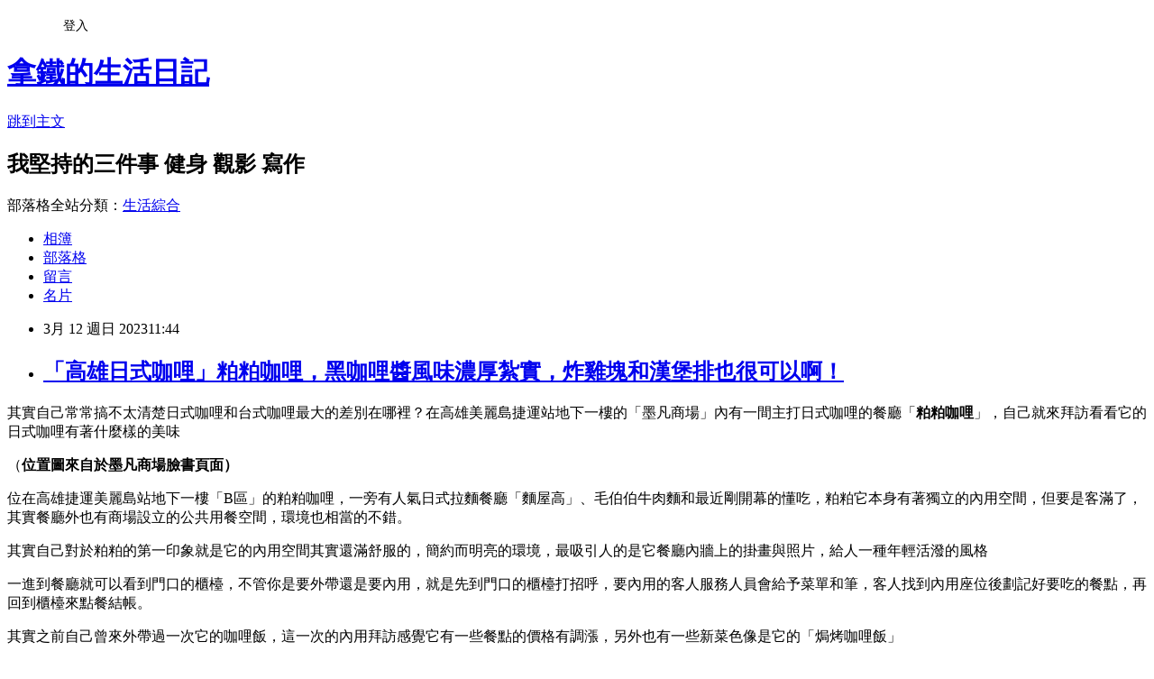

--- FILE ---
content_type: text/html; charset=utf-8
request_url: https://yeheslite.pixnet.net/blog/posts/1033773723
body_size: 40864
content:
<!DOCTYPE html><html lang="zh-TW"><head><meta charSet="utf-8"/><meta name="viewport" content="width=device-width, initial-scale=1"/><link rel="stylesheet" href="https://static.1px.tw/blog-next/_next/static/chunks/b1e52b495cc0137c.css" data-precedence="next"/><link rel="stylesheet" href="/fix.css?v=202601220429" type="text/css" data-precedence="medium"/><link rel="stylesheet" href="https://s3.1px.tw/blog/theme/choc/iframe-popup.css?v=202601220429" type="text/css" data-precedence="medium"/><link rel="stylesheet" href="https://s3.1px.tw/blog/theme/choc/plugins.min.css?v=202601220429" type="text/css" data-precedence="medium"/><link rel="stylesheet" href="https://s3.1px.tw/blog/theme/choc/openid-comment.css?v=202601220429" type="text/css" data-precedence="medium"/><link rel="stylesheet" href="https://s3.1px.tw/blog/theme/choc/style.min.css?v=202601220429" type="text/css" data-precedence="medium"/><link rel="stylesheet" href="https://s3.1px.tw/blog/theme/choc/main.min.css?v=202601220429" type="text/css" data-precedence="medium"/><link rel="stylesheet" href="https://pimg.1px.tw/yeheslite/assets/yeheslite.css?v=202601220429" type="text/css" data-precedence="medium"/><link rel="stylesheet" href="https://s3.1px.tw/blog/theme/choc/author-info.css?v=202601220429" type="text/css" data-precedence="medium"/><link rel="stylesheet" href="https://s3.1px.tw/blog/theme/choc/idlePop.min.css?v=202601220429" type="text/css" data-precedence="medium"/><link rel="preload" as="script" fetchPriority="low" href="https://static.1px.tw/blog-next/_next/static/chunks/94688e2baa9fea03.js"/><script src="https://static.1px.tw/blog-next/_next/static/chunks/41eaa5427c45ebcc.js" async=""></script><script src="https://static.1px.tw/blog-next/_next/static/chunks/e2c6231760bc85bd.js" async=""></script><script src="https://static.1px.tw/blog-next/_next/static/chunks/94bde6376cf279be.js" async=""></script><script src="https://static.1px.tw/blog-next/_next/static/chunks/426b9d9d938a9eb4.js" async=""></script><script src="https://static.1px.tw/blog-next/_next/static/chunks/turbopack-5021d21b4b170dda.js" async=""></script><script src="https://static.1px.tw/blog-next/_next/static/chunks/ff1a16fafef87110.js" async=""></script><script src="https://static.1px.tw/blog-next/_next/static/chunks/e308b2b9ce476a3e.js" async=""></script><script src="https://static.1px.tw/blog-next/_next/static/chunks/2bf79572a40338b7.js" async=""></script><script src="https://static.1px.tw/blog-next/_next/static/chunks/d3c6eed28c1dd8e2.js" async=""></script><script src="https://static.1px.tw/blog-next/_next/static/chunks/d4d39cfc2a072218.js" async=""></script><script src="https://static.1px.tw/blog-next/_next/static/chunks/6a5d72c05b9cd4ba.js" async=""></script><script src="https://static.1px.tw/blog-next/_next/static/chunks/8af6103cf1375f47.js" async=""></script><script src="https://static.1px.tw/blog-next/_next/static/chunks/60d08651d643cedc.js" async=""></script><script src="https://static.1px.tw/blog-next/_next/static/chunks/0ae21416dac1fa83.js" async=""></script><script src="https://static.1px.tw/blog-next/_next/static/chunks/6d1100e43ad18157.js" async=""></script><script src="https://static.1px.tw/blog-next/_next/static/chunks/87eeaf7a3b9005e8.js" async=""></script><script src="https://static.1px.tw/blog-next/_next/static/chunks/ed01c75076819ebd.js" async=""></script><script src="https://static.1px.tw/blog-next/_next/static/chunks/a4df8fc19a9a82e6.js" async=""></script><link rel="preload" href="https://pagead2.googlesyndication.com/pagead/js/adsbygoogle.js?client=ca-pub-8989731475034982" as="script" crossorigin=""/><title>「高雄日式咖哩」粕粕咖哩，黑咖哩醬風味濃厚紮實，炸雞塊和漢堡排也很可以啊！</title><meta name="description" content=" 其實自己常常搞不太清楚日式咖哩和台式咖哩最大的差別在哪裡？在高雄美麗島捷運站地下一樓的「墨凡商場」內有一間主打日式咖哩的餐廳「粕粕咖哩」，自己就來拜訪看看它的日式咖哩有著什麼樣的美味"/><meta name="author" content="拿鐵的生活日記"/><meta name="google-adsense-platform-account" content="pub-2647689032095179"/><meta name="google-adsense-account" content="pub-8989731475034982"/><meta name="fb:app_id" content="101730233200171"/><link rel="canonical" href="https://yeheslite.pixnet.net/blog/posts/1033773723"/><meta property="og:title" content="「高雄日式咖哩」粕粕咖哩，黑咖哩醬風味濃厚紮實，炸雞塊和漢堡排也很可以啊！"/><meta property="og:description" content=" 其實自己常常搞不太清楚日式咖哩和台式咖哩最大的差別在哪裡？在高雄美麗島捷運站地下一樓的「墨凡商場」內有一間主打日式咖哩的餐廳「粕粕咖哩」，自己就來拜訪看看它的日式咖哩有著什麼樣的美味"/><meta property="og:url" content="https://yeheslite.pixnet.net/blog/posts/1033773723"/><meta property="og:image" content="https://pimg.1px.tw/yeheslite/1678587462-1752537634-g.jpg"/><meta property="og:type" content="article"/><meta name="twitter:card" content="summary_large_image"/><meta name="twitter:title" content="「高雄日式咖哩」粕粕咖哩，黑咖哩醬風味濃厚紮實，炸雞塊和漢堡排也很可以啊！"/><meta name="twitter:description" content=" 其實自己常常搞不太清楚日式咖哩和台式咖哩最大的差別在哪裡？在高雄美麗島捷運站地下一樓的「墨凡商場」內有一間主打日式咖哩的餐廳「粕粕咖哩」，自己就來拜訪看看它的日式咖哩有著什麼樣的美味"/><meta name="twitter:image" content="https://pimg.1px.tw/yeheslite/1678587462-1752537634-g.jpg"/><link rel="icon" href="/favicon.ico?favicon.a62c60e0.ico" sizes="32x32" type="image/x-icon"/><script src="https://static.1px.tw/blog-next/_next/static/chunks/a6dad97d9634a72d.js" noModule=""></script></head><body><!--$--><!--/$--><!--$?--><template id="B:0"></template><!--/$--><script>requestAnimationFrame(function(){$RT=performance.now()});</script><script src="https://static.1px.tw/blog-next/_next/static/chunks/94688e2baa9fea03.js" id="_R_" async=""></script><div hidden id="S:0"><script id="pixnet-vars">
        window.PIXNET = {
          post_id: "1033773723",
          name: "yeheslite",
          user_id: 0,
          blog_id: "1758259",
          display_ads: true,
          ad_options: {"chictrip":false}
        };
      </script><script type="text/javascript" src="https://code.jquery.com/jquery-latest.min.js"></script><script id="json-ld-article-script" type="application/ld+json">{"@context":"https:\u002F\u002Fschema.org","@type":"BlogPosting","isAccessibleForFree":true,"mainEntityOfPage":{"@type":"WebPage","@id":"https:\u002F\u002Fyeheslite.pixnet.net\u002Fblog\u002Fposts\u002F1033773723"},"headline":"「高雄日式咖哩」粕粕咖哩，黑咖哩醬風味濃厚紮實，炸雞塊和漢堡排也很可以啊！","description":"\u003Cimg alt=\"IMG_7427.jpeg\" src=\"https:\u002F\u002Fpic.pimg.tw\u002Fyeheslite\u002F1678587462-1752537634-g_n.jpg?v=1678587469\" title=\"IMG_7427.jpeg\"\u003E\u003Cbr \u002F\u003E \u003Cbr\u003E\u003Cspan style=\"font-size:18px\"\u003E其實自己常常搞不太清楚日式咖哩和台式咖哩最大的差別在哪裡？在高雄美麗島捷運站地下一樓的「墨凡商場」內有一間主打日式咖哩的餐廳「\u003Cstrong\u003E粕粕咖哩\u003C\u002Fstrong\u003E」，自己就來拜訪看看它的日式咖哩有著什麼樣的美味\u003C\u002Fspan\u003E\u003Cbr\u003E","articleBody":" \u003Cp\u003E\u003Cimg alt=\"IMG_7427.jpeg\" src=\"https:\u002F\u002Fpimg.1px.tw\u002Fyeheslite\u002F1678587462-1752537634-g.jpg\" title=\"IMG_7427.jpeg\"\u003E\u003C\u002Fp\u003E\n\n\u003Cp\u003E\u003Cfont face=\"標楷體\"\u003E\u003Cspan style=\"font-size:18px\"\u003E其實自己常常搞不太清楚日式咖哩和台式咖哩最大的差別在哪裡？在高雄美麗島捷運站地下一樓的「墨凡商場」內有一間主打日式咖哩的餐廳「\u003Cstrong\u003E粕粕咖哩\u003C\u002Fstrong\u003E」，自己就來拜訪看看它的日式咖哩有著什麼樣的美味\u003C\u002Fspan\u003E\u003C\u002Ffont\u003E\u003C\u002Fp\u003E\n\n\u003Cp\u003E\u003Cimg alt=\"IMG_7431.jpeg\" src=\"https:\u002F\u002Fpimg.1px.tw\u002Fyeheslite\u002F1678587471-988551656-g.jpg\" title=\"IMG_7431.jpeg\"\u003E\u003C\u002Fp\u003E\n\n\u003Cp\u003E\u003Cimg alt=\"IMG_7429.jpeg\" src=\"https:\u002F\u002Fpimg.1px.tw\u002Fyeheslite\u002F1678587467-1102202700-g.jpg\" title=\"IMG_7429.jpeg\"\u003E\u003C\u002Fp\u003E\n\n\u003Cp\u003E\u003Cimg alt=\"IMG_8987.jpeg\" src=\"https:\u002F\u002Fpimg.1px.tw\u002Fyeheslite\u002F1678587410-363531046-g.jpg\" title=\"IMG_8987.jpeg\"\u003E\u003C\u002Fp\u003E\n\n\u003Cp\u003E\u003Cimg alt=\"322944308_720110039379018_3378126425530828449_n.jpg\" src=\"https:\u002F\u002Fpimg.1px.tw\u002Fyeheslite\u002F1678588637-2998583062-g.jpg\" title=\"322944308_720110039379018_3378126425530828449_n.jpg\"\u003E\u003C\u002Fp\u003E\n\n\u003Cp\u003E\u003Cspan style=\"font-size:16px\"\u003E\u003Cspan style=\"font-family:新細明體\"\u003E（\u003Cstrong\u003E位置圖來自於墨凡商場臉書頁面）\u003C\u002Fstrong\u003E\u003C\u002Fspan\u003E\u003C\u002Fspan\u003E\u003C\u002Fp\u003E\n\n\u003Cp\u003E\u003Cspan style=\"font-family:標楷體\"\u003E\u003Cspan style=\"font-size:18px\"\u003E位在高雄捷運美麗島站地下一樓「B區」的粕粕咖哩，一旁有人氣日式拉麵餐廳「麵屋高」、毛伯伯牛肉麵和最近剛開幕的懂吃，粕粕它本身有著獨立的內用空間，但要是客滿了，其實餐廳外也有商場設立的公共用餐空間，環境也相當的不錯。\u003C\u002Fspan\u003E\u003C\u002Fspan\u003E\u003C\u002Fp\u003E\n\n\u003Cp\u003E\u003Cimg alt=\"IMG_8989.jpeg\" src=\"https:\u002F\u002Fpimg.1px.tw\u002Fyeheslite\u002F1678587410-1785241089-g.jpg\" title=\"IMG_8989.jpeg\"\u003E\u003C\u002Fp\u003E\n\n\u003Cp\u003E\u003Cspan style=\"font-family:標楷體\"\u003E\u003Cspan style=\"font-size:18px\"\u003E其實自己對於粕粕的第一印象就是它的內用空間其實還滿舒服的，簡約而明亮的環境，最吸引人的是它餐廳內牆上的掛畫與照片，給人一種年輕活潑的風格\u003C\u002Fspan\u003E\u003C\u002Fspan\u003E\u003C\u002Fp\u003E\n\n\u003Cp\u003E\u003Cimg alt=\"IMG_8988.jpeg\" src=\"https:\u002F\u002Fpimg.1px.tw\u002Fyeheslite\u002F1678587410-3688773736-g.jpg\" title=\"IMG_8988.jpeg\"\u003E\u003C\u002Fp\u003E\n\n\u003Cp\u003E\u003Cimg alt=\"IMG_8985.jpeg\" src=\"https:\u002F\u002Fpimg.1px.tw\u002Fyeheslite\u002F1678587410-3219692828-g.jpg\" title=\"IMG_8985.jpeg\"\u003E\u003C\u002Fp\u003E\n\n\u003Cp\u003E\u003Cimg alt=\"IMG_8986.jpeg\" src=\"https:\u002F\u002Fpimg.1px.tw\u002Fyeheslite\u002F1678587410-3474407194-g.jpg\" title=\"IMG_8986.jpeg\"\u003E\u003C\u002Fp\u003E\n\n\u003Cp\u003E\u003Cspan style=\"font-family:標楷體\"\u003E\u003Cspan style=\"font-size:18px\"\u003E一進到餐廳就可以看到門口的櫃檯，不管你是要外帶還是要內用，就是先到門口的櫃檯打招呼，要內用的客人服務人員會給予菜單和筆，客人找到內用座位後劃記好要吃的餐點，再回到櫃檯來點餐結帳。\u003C\u002Fspan\u003E\u003C\u002Fspan\u003E\u003C\u002Fp\u003E\n\n\u003Cp\u003E\u003Cspan style=\"font-family:標楷體\"\u003E\u003Cspan style=\"font-size:18px\"\u003E其實之前自己曾來外帶過一次它的咖哩飯，這一次的內用拜訪感覺它有一些餐點的價格有調漲，另外也有一些新菜色像是它的「焗烤咖哩飯」\u003C\u002Fspan\u003E\u003C\u002Fspan\u003E\u003C\u002Fp\u003E\n\n\u003Cp\u003E\u003Cimg alt=\"IMG_8991.jpeg\" src=\"https:\u002F\u002Fpimg.1px.tw\u002Fyeheslite\u002F1678587410-1163225243-g.jpg\" title=\"IMG_8991.jpeg\"\u003E\u003C\u002Fp\u003E\n\n\u003Cp\u003E\u003Cimg alt=\"IMG_8992.jpeg\" src=\"https:\u002F\u002Fpimg.1px.tw\u002Fyeheslite\u002F1678587425-1416687134-g.jpg\" title=\"IMG_8992.jpeg\"\u003E\u003C\u002Fp\u003E\n\n\u003Cp\u003E\u003Cspan style=\"font-family:標楷體\"\u003E\u003Cspan style=\"font-size:18px\"\u003E點好餐點後別忘了用餐的餐具要客人自行拿取，就在餐廳最深處的櫃子抽屜裡，另外粕粕也有提供免費的白開水和日式國民配菜「福神漬」，由想吃的客人自取\u003C\u002Fspan\u003E\u003C\u002Fspan\u003E\u003C\u002Fp\u003E\n\n\u003Cp\u003E\u003Cimg alt=\"IMG_8994.jpeg\" src=\"https:\u002F\u002Fpimg.1px.tw\u002Fyeheslite\u002F1678587427-311263713-g.jpg\" title=\"IMG_8994.jpeg\"\u003E\u003C\u002Fp\u003E\n\n\u003Cp\u003E\u003Cstrong\u003E\u003Cspan style=\"font-size:20px\"\u003E\u003Cspan style=\"font-family:標楷體\"\u003E炸雞塊咖哩飯 230元\u003C\u002Fspan\u003E\u003C\u002Fspan\u003E\u003C\u002Fstrong\u003E\u003C\u002Fp\u003E\n\n\u003Cp\u003E\u003Cspan style=\"font-family:標楷體\"\u003E\u003Cspan style=\"font-size:18px\"\u003E記得第一次外帶粕粕的咖哩飯，當時的第一印象覺得它的咖哩走的是簡約的風格，除了當時點的主食漢堡排之外，再來就是高麗菜絲、白飯、福神漬和主角咖哩醬；而這一次內用自己點了小辣的炸雞塊咖哩飯，走的一樣是日式簡約的風格，就是一盤咖哩飯搭配一碗高麗菜絲\u003C\u002Fspan\u003E\u003C\u002Fspan\u003E\u003C\u002Fp\u003E\n\n\u003Cp\u003E\u003Cimg alt=\"IMG_8995.jpeg\" src=\"https:\u002F\u002Fpimg.1px.tw\u002Fyeheslite\u002F1678587427-843980354-g.jpg\" title=\"IMG_8995.jpeg\"\u003E\u003C\u002Fp\u003E\n\n\u003Cp\u003E\u003Cimg alt=\"IMG_9001.jpeg\" src=\"https:\u002F\u002Fpimg.1px.tw\u002Fyeheslite\u002F1678587437-3864675771-g.jpg\" title=\"IMG_9001.jpeg\"\u003E\u003C\u002Fp\u003E\n\n\u003Cp\u003E\u003Cimg alt=\"IMG_9006.jpeg\" src=\"https:\u002F\u002Fpimg.1px.tw\u002Fyeheslite\u002F1678587444-659002180-g.jpg\" title=\"IMG_9006.jpeg\"\u003E\u003C\u002Fp\u003E\n\n\u003Cp\u003E\u003Cspan style=\"font-family:標楷體\"\u003E\u003Cspan style=\"font-size:18px\"\u003E先說說它日式咖哩的味道，說真的它的咖哩吃起來所感受到的風味是真的非常出色，在燈光的照射下粕粕的咖哩呈現一種非常深的顏色，一入口就能感受到它濃厚的味道，仔細品嚐感覺它的咖哩帶著一種蔬果風味，不像是台式咖哩當中會放入不少的馬鈴薯和紅蘿蔔等等食材，粕粕的咖哩醬內則是可以吃到像是蘑菇的菇類切片食材\u003C\u002Fspan\u003E\u003C\u002Fspan\u003E\u003C\u002Fp\u003E\n\n\u003Cp\u003E\u003Cimg alt=\"IMG_9004.jpeg\" src=\"https:\u002F\u002Fpimg.1px.tw\u002Fyeheslite\u002F1678587441-4104283280-g.jpg\" title=\"IMG_9004.jpeg\"\u003E\u003C\u002Fp\u003E\n\n\u003Cp\u003E\u003Cimg alt=\"IMG_9007.jpeg\" src=\"https:\u002F\u002Fpimg.1px.tw\u002Fyeheslite\u002F1678587445-852571149-g.jpg\" title=\"IMG_9007.jpeg\"\u003E\u003C\u002Fp\u003E\n\n\u003Cp\u003E\u003Cspan style=\"font-family:標楷體\"\u003E\u003Cspan style=\"font-size:18px\"\u003E米飯的Q彈好吃程度自不在話下，但是餐廳在白飯上所放上一條條的紅色條狀物和一些蒜片，則是畫龍點睛般的將整個咖哩飯的風味又提升了一個檔次，尤其是喜歡吃辣的朋友，紅色的條狀物不單單只是裝飾食材，而是吃起來會微微的帶辣，蒜片則是將蒜香融入到咖哩的風味當中，當你將白飯混著咖哩醬一口一口的吃到口中，你會感受到自己的咖哩醬同時帶著一種蒜香和微微的辣度感。\u003C\u002Fspan\u003E\u003C\u002Fspan\u003E\u003C\u002Fp\u003E\n\n\u003Cp\u003E\u003Cimg alt=\"IMG_8999.jpeg\" src=\"https:\u002F\u002Fpimg.1px.tw\u002Fyeheslite\u002F1678587432-772055158-g.jpg\" title=\"IMG_8999.jpeg\"\u003E\u003C\u002Fp\u003E\n\n\u003Cp\u003E\u003Cimg alt=\"IMG_9008.jpeg\" src=\"https:\u002F\u002Fpimg.1px.tw\u002Fyeheslite\u002F1678587446-1429910488-g.jpg\" title=\"IMG_9008.jpeg\"\u003E\u003C\u002Fp\u003E\n\n\u003Cp\u003E\u003Cspan style=\"font-family:標楷體\"\u003E\u003Cspan style=\"font-size:18px\"\u003E炸雞塊的份量對於自己來說不多，不過吃起來的口感是外表酥脆，內層的雞肉彈牙紮實，搭配著咖哩醬一起吃又是另外一種風味\u003C\u002Fspan\u003E\u003C\u002Fspan\u003E\u003C\u002Fp\u003E\n\n\u003Cp\u003E\u003Cimg alt=\"IMG_8996.jpeg\" src=\"https:\u002F\u002Fpimg.1px.tw\u002Fyeheslite\u002F1678587432-2389667239-g.jpg\" title=\"IMG_8996.jpeg\"\u003E\u003C\u002Fp\u003E\n\n\u003Cp\u003E\u003Cspan style=\"font-family:標楷體\"\u003E\u003Cspan style=\"font-size:18px\"\u003E它的高麗菜絲則是加入一些胡麻醬當作是咖哩飯的配菜。\u003C\u002Fspan\u003E\u003C\u002Fspan\u003E\u003C\u002Fp\u003E\n\n\u003Cp\u003E\u003Cimg alt=\"IMG_8997.jpeg\" src=\"https:\u002F\u002Fpimg.1px.tw\u002Fyeheslite\u002F1678587432-991308183-g.jpg\" title=\"IMG_8997.jpeg\"\u003E\u003C\u002Fp\u003E\n\n\u003Cp\u003E\u003Cspan style=\"font-family:標楷體\"\u003E\u003Cspan style=\"font-size:18px\"\u003E它的福神漬吃起來很爽口，味道走的是很輕那一種，不會像台灣有一些醬瓜味道那麼的鹹\u003C\u002Fspan\u003E\u003C\u002Fspan\u003E\u003C\u002Fp\u003E\n\n\u003Cp\u003E\u003Cimg alt=\"IMG_7435.jpeg\" src=\"https:\u002F\u002Fpimg.1px.tw\u002Fyeheslite\u002F1678587471-2988678061-g.jpg\" title=\"IMG_7435.jpeg\"\u003E\u003C\u002Fp\u003E\n\n\u003Cp\u003E\u003Cspan style=\"font-family:標楷體\"\u003E\u003Cspan style=\"font-size:18px\"\u003E這是第一次外帶粕粕咖哩當時所拍的照片，當時買的是「漢堡排咖哩飯」240元，坦白說當時對於它的咖哩飯印象就是「好簡約」！ 不像是台式咖哩飯繽紛的五顏六色而且又比較便宜，當時只覺得這一個外帶便當就只有漢堡排好像還行\u003C\u002Fspan\u003E\u003C\u002Fspan\u003E\u003C\u002Fp\u003E\n\n\u003Cp\u003E\u003Cimg alt=\"IMG_7439.jpeg\" src=\"https:\u002F\u002Fpimg.1px.tw\u002Fyeheslite\u002F1678587481-3921306924-g.jpg\" title=\"IMG_7439.jpeg\"\u003E\u003C\u002Fp\u003E\n\n\u003Cp\u003E\u003Cimg alt=\"IMG_7446.jpeg\" src=\"https:\u002F\u002Fpimg.1px.tw\u002Fyeheslite\u002F1678587488-4152071723-g.jpg\" title=\"IMG_7446.jpeg\"\u003E\u003C\u002Fp\u003E\n\n\u003Cp\u003E\u003Cspan style=\"font-family:標楷體\"\u003E\u003Cspan style=\"font-size:18px\"\u003E但是實際吃起來自己才發現它的日式咖哩味道真的很厲害啊！ 一種濃厚咖哩的風味，再加上它厚實多汁的漢堡排，讓自己決定一定要找時間再去內用它的咖哩飯看看。\u003C\u002Fspan\u003E\u003C\u002Fspan\u003E\u003C\u002Fp\u003E\n\n\u003Cp\u003E\u003Cspan style=\"font-size:18px\"\u003E\u003Cspan style=\"font-family:標楷體\"\u003E這一次內用的經驗後，說真的有擺盤的日式咖哩飯還真的是美上不少啊！！\u003C\u002Fspan\u003E\u003C\u002Fspan\u003E\u003C\u002Fp\u003E\n\n\u003Cp\u003E\u003Cimg alt=\"IMG_7428.jpeg\" src=\"https:\u002F\u002Fpimg.1px.tw\u002Fyeheslite\u002F1678587463-2773762698-g.jpg\" title=\"IMG_7428.jpeg\"\u003E\u003C\u002Fp\u003E\n\n\u003Cp\u003E\u003Cspan style=\"font-family:標楷體\"\u003E\u003Cspan style=\"font-size:18px\"\u003E以上就是拿鐵關於這一間\u003Cstrong\u003E粕粕咖哩\u003C\u002Fstrong\u003E的簡單介紹，分享給大家\u003C\u002Fspan\u003E\u003C\u002Fspan\u003E\u003C\u002Fp\u003E\n\n\u003Cp\u003E\u003Cimg alt=\"IMG_7430.jpeg\" src=\"https:\u002F\u002Fpimg.1px.tw\u002Fyeheslite\u002F1678587468-4015769960-g.jpg\" title=\"IMG_7430.jpeg\"\u003E\u003C\u002Fp\u003E\n\n\u003Cp\u003E\u003Cstrong\u003E\u003Cspan style=\"font-family:標楷體\"\u003E\u003Cspan style=\"font-size:20px\"\u003E粕粕咖哩 高雄市新興區中山一路115號地下一樓B區 07-2366292\u003C\u002Fspan\u003E\u003C\u002Fspan\u003E\u003C\u002Fstrong\u003E\u003C\u002Fp\u003E\n\n\u003Cp\u003E\u003Cstrong\u003E\u003Cfont face=\"標楷體\"\u003E\u003Cspan style=\"font-size:20px\"\u003E營業時間：1130-1430\u003C\u002Fspan\u003E\u003C\u002Ffont\u003E\u003Cfont face=\"標楷體\"\u003E\u003Cspan style=\"font-size:20px\"\u003E；1700-2100&nbsp;\u003C\u002Fspan\u003E\u003C\u002Ffont\u003E\u003C\u002Fstrong\u003E\u003C\u002Fp\u003E\n\n\u003Cp\u003E\u003Cstrong\u003E\u003Cfont face=\"標楷體\"\u003E\u003Cspan style=\"font-size:20px\"\u003E沒有固定公休日 休息日會提前公布在\u003Ca href=\"https:\u002F\u002Fwww.facebook.com\u002FKatsuracurry\" target=\"_blank\"\u003E粕粕的臉書頁面\u003C\u002Fa\u003E\u003C\u002Fspan\u003E\u003C\u002Ffont\u003E\u003C\u002Fstrong\u003E\u003C\u002Fp\u003E\n\n\u003Cp\u003E\u003Cspan style=\"font-size:20px\"\u003E\u003Cspan style=\"font-family:標楷體\"\u003E\u003Ca href=\"https:\u002F\u002Fyeheslite.pixnet.net\u002Fblog\u002Fpost\u002F33751715-%e3%80%8c%e9%ab%98%e9%9b%84%e6%97%a5%e5%bc%8f%e6%8b%89%e9%ba%b5%e3%80%8d%e9%ba%b5%e5%b1%8b%e9%ab%98%ef%bc%8c%e5%9c%b0%e7%8d%84%e8%94%a5%e7%88%86%e6%8b%89%e9%ba%b5%e5%a5%bd%e5%97%86\" target=\"_blank\" title=\"「高雄日式拉麵」麵屋高，地獄蔥爆拉麵好嗆辣！美麗島捷運站內的人氣餐廳\"\u003E「高雄日式拉麵」麵屋高，地獄蔥爆拉麵好嗆辣！美麗島捷運站內的人氣餐廳\u003C\u002Fa\u003E\u003C\u002Fspan\u003E\u003C\u002Fspan\u003E\u003C\u002Fp\u003E\n\n\u003Cp\u003E\u003Cspan style=\"font-size:20px\"\u003E\u003Cspan style=\"font-family:標楷體\"\u003E\u003Ca href=\"https:\u002F\u002Fyeheslite.pixnet.net\u002Fblog\u002Fpost\u002F33689228-%e3%80%8c%e9%ab%98%e9%9b%84%e7%89%9b%e8%82%89%e9%ba%b5%e3%80%8d%e6%af%9b%e4%bc%af%e4%bc%af%e7%89%9b%e8%82%89%e9%ba%b5%ef%bc%8c%e7%89%9b%e8%82%89%e9%ba%b5%e6%b9%af%e9%a0%ad%e6%84%8f\" target=\"_blank\" title=\"「高雄牛肉麵」毛伯伯牛肉麵，牛肉麵湯頭意外的蔬果清甜感讓人留下印象\"\u003E「高雄牛肉麵」毛伯伯牛肉麵，牛肉麵湯頭意外的蔬果清甜感讓人留下印象\u003C\u002Fa\u003E\u003C\u002Fspan\u003E\u003C\u002Fspan\u003E\u003C\u002Fp\u003E\n\n\u003Cp\u003E\u003Cspan style=\"font-size:20px\"\u003E\u003Cspan style=\"font-family:標楷體\"\u003E\u003Ca href=\"https:\u002F\u002Fyeheslite.pixnet.net\u002Fblog\u002Fpost\u002F33647566-%e3%80%8c%e9%ab%98%e9%9b%84%e9%9f%93%e5%bc%8f%e9%a4%90%e5%bb%b3%e3%80%8d%e5%ae%89%e5%a6%9e%e9%9f%93%e9%a3%9f%ef%bc%8c%e8%ae%93%e4%ba%ba%e9%a9%9a%e8%89%b7%e7%9a%84%e6%b3%a1%e8%8f%9c\" target=\"_blank\" title=\"「高雄韓式餐廳」安妞韓食，讓人驚艷的泡菜起司燉飯！大醬豆腐湯的味道也相當的不錯\"\u003E「高雄韓式餐廳」安妞韓食，讓人驚艷的泡菜起司燉飯！大醬豆腐湯的味道也相當的不錯\u003C\u002Fa\u003E\u003C\u002Fspan\u003E\u003C\u002Fspan\u003E\u003C\u002Fp\u003E\n\n\u003Cp\u003E\u003Cspan style=\"font-size:20px\"\u003E\u003Cspan style=\"font-family:標楷體\"\u003E\u003Ca href=\"https:\u002F\u002Fyeheslite.pixnet.net\u002Fblog\u002Fpost\u002F33650389-%e3%80%8c%e9%ab%98%e9%9b%84%e7%94%9c%e9%bb%9e%e5%b0%88%e8%b3%a3%e5%ba%97%e3%80%8dmr.hokto%ef%bc%8c%e5%83%8f%e6%98%af%e5%9c%a8%e5%90%83%e9%a6%ac%e5%8d%a1%e9%be%8d\" target=\"_blank\" title=\"「高雄甜點專賣店」MR.HOKTO，口味多元的夾心餅乾，風味磅蛋糕也讓人喜歡\"\u003E「高雄甜點專賣店」MR.HOKTO，口味多元的夾心餅乾，風味磅蛋糕也讓人喜歡\u003C\u002Fa\u003E\u003C\u002Fspan\u003E\u003C\u002Fspan\u003E\u003C\u002Fp\u003E\n\n\u003Cp\u003E\u003Cspan style=\"font-size:20px\"\u003E\u003Cspan style=\"font-family:標楷體\"\u003E\u003Ca href=\"https:\u002F\u002Fyeheslite.pixnet.net\u002Fblog\u002Fpost\u002F33618325-%e3%80%8c%e9%ab%98%e9%9b%84%e5%92%96%e5%95%a1%e5%ba%97%e3%80%8d%e5%a5%bd%e4%b8%8d%e5%92%96%e5%95%a1%e7%be%8e%e9%ba%97%e5%b3%b6%e5%ba%97%ef%bc%8c%e4%bd%8d%e5%9c%a8%e6%8d%b7%e9%81%8b\" target=\"_blank\" title=\"「高雄咖啡店」好不咖啡美麗島店，位在捷運站內的二代咖啡店，主打可外帶的好喝義式咖啡\"\u003E「高雄咖啡店」好不咖啡美麗島店，位在捷運站內的二代咖啡店，主打可外帶的好喝義式咖啡\u003C\u002Fa\u003E\u003C\u002Fspan\u003E\u003C\u002Fspan\u003E\u003C\u002Fp\u003E\n\n\u003Cp\u003E\u003Cspan style=\"font-size:20px\"\u003E\u003Cspan style=\"font-family:標楷體\"\u003E\u003Ca href=\"https:\u002F\u002Fyeheslite.pixnet.net\u002Fblog\u002Fpost\u002F33609943-%e3%80%8c%e9%ab%98%e9%9b%84%e7%94%9f%e5%90%90%e5%8f%b8%e3%80%8d%e6%9b%89%e6%9d%89%e7%83%98%e5%9f%b9%e5%9d%8a%e5%85%89%e4%b9%8b%e7%a9%b9%e9%a0%82%e5%ba%97%ef%bc%8c%e5%a4%9a%e7%a8%ae\" target=\"_blank\" title=\"「高雄生吐司」曉杉烘培坊光之穹頂店，多種的生吐司口味，重點是生吐司本身的口感讓人驚艷\"\u003E「高雄生吐司」曉杉烘培坊光之穹頂店，多種的生吐司口味，重點是生吐司本身的口感讓人驚艷\u003C\u002Fa\u003E\u003C\u002Fspan\u003E\u003C\u002Fspan\u003E\u003C\u002Fp\u003E\n\n\u003Cp\u003E&nbsp;\u003C\u002Fp\u003E\n\n\u003Cp\u003E&nbsp;\u003C\u002Fp\u003E\n","image":["https:\u002F\u002Fpimg.1px.tw\u002Fyeheslite\u002F1678587462-1752537634-g.jpg"],"author":{"@type":"Person","name":"拿鐵的生活日記","url":"https:\u002F\u002Fwww.pixnet.net\u002Fpcard\u002Fyeheslite"},"publisher":{"@type":"Organization","name":"拿鐵的生活日記","logo":{"@type":"ImageObject","url":"https:\u002F\u002Fpimg.1px.tw\u002Fblog\u002Fyeheslite\u002Flogo\u002F840565572740208117.webp"}},"datePublished":"2023-03-12T03:44:50.000Z","dateModified":"","keywords":[],"articleSection":"高雄餐廳"}</script><template id="P:1"></template><template id="P:2"></template><template id="P:3"></template><section aria-label="Notifications alt+T" tabindex="-1" aria-live="polite" aria-relevant="additions text" aria-atomic="false"></section></div><script>(self.__next_f=self.__next_f||[]).push([0])</script><script>self.__next_f.push([1,"1:\"$Sreact.fragment\"\n3:I[39756,[\"https://static.1px.tw/blog-next/_next/static/chunks/ff1a16fafef87110.js\",\"https://static.1px.tw/blog-next/_next/static/chunks/e308b2b9ce476a3e.js\"],\"default\"]\n4:I[53536,[\"https://static.1px.tw/blog-next/_next/static/chunks/ff1a16fafef87110.js\",\"https://static.1px.tw/blog-next/_next/static/chunks/e308b2b9ce476a3e.js\"],\"default\"]\n6:I[97367,[\"https://static.1px.tw/blog-next/_next/static/chunks/ff1a16fafef87110.js\",\"https://static.1px.tw/blog-next/_next/static/chunks/e308b2b9ce476a3e.js\"],\"OutletBoundary\"]\n8:I[97367,[\"https://static.1px.tw/blog-next/_next/static/chunks/ff1a16fafef87110.js\",\"https://static.1px.tw/blog-next/_next/static/chunks/e308b2b9ce476a3e.js\"],\"ViewportBoundary\"]\na:I[97367,[\"https://static.1px.tw/blog-next/_next/static/chunks/ff1a16fafef87110.js\",\"https://static.1px.tw/blog-next/_next/static/chunks/e308b2b9ce476a3e.js\"],\"MetadataBoundary\"]\nc:I[63491,[\"https://static.1px.tw/blog-next/_next/static/chunks/2bf79572a40338b7.js\",\"https://static.1px.tw/blog-next/_next/static/chunks/d3c6eed28c1dd8e2.js\"],\"default\"]\n:HL[\"https://static.1px.tw/blog-next/_next/static/chunks/b1e52b495cc0137c.css\",\"style\"]\n"])</script><script>self.__next_f.push([1,"0:{\"P\":null,\"b\":\"Fh5CEL29DpBu-3dUnujtG\",\"c\":[\"\",\"blog\",\"posts\",\"1033773723\"],\"q\":\"\",\"i\":false,\"f\":[[[\"\",{\"children\":[\"blog\",{\"children\":[\"posts\",{\"children\":[[\"id\",\"1033773723\",\"d\"],{\"children\":[\"__PAGE__\",{}]}]}]}]},\"$undefined\",\"$undefined\",true],[[\"$\",\"$1\",\"c\",{\"children\":[[[\"$\",\"script\",\"script-0\",{\"src\":\"https://static.1px.tw/blog-next/_next/static/chunks/d4d39cfc2a072218.js\",\"async\":true,\"nonce\":\"$undefined\"}],[\"$\",\"script\",\"script-1\",{\"src\":\"https://static.1px.tw/blog-next/_next/static/chunks/6a5d72c05b9cd4ba.js\",\"async\":true,\"nonce\":\"$undefined\"}],[\"$\",\"script\",\"script-2\",{\"src\":\"https://static.1px.tw/blog-next/_next/static/chunks/8af6103cf1375f47.js\",\"async\":true,\"nonce\":\"$undefined\"}]],\"$L2\"]}],{\"children\":[[\"$\",\"$1\",\"c\",{\"children\":[null,[\"$\",\"$L3\",null,{\"parallelRouterKey\":\"children\",\"error\":\"$undefined\",\"errorStyles\":\"$undefined\",\"errorScripts\":\"$undefined\",\"template\":[\"$\",\"$L4\",null,{}],\"templateStyles\":\"$undefined\",\"templateScripts\":\"$undefined\",\"notFound\":\"$undefined\",\"forbidden\":\"$undefined\",\"unauthorized\":\"$undefined\"}]]}],{\"children\":[[\"$\",\"$1\",\"c\",{\"children\":[null,[\"$\",\"$L3\",null,{\"parallelRouterKey\":\"children\",\"error\":\"$undefined\",\"errorStyles\":\"$undefined\",\"errorScripts\":\"$undefined\",\"template\":[\"$\",\"$L4\",null,{}],\"templateStyles\":\"$undefined\",\"templateScripts\":\"$undefined\",\"notFound\":\"$undefined\",\"forbidden\":\"$undefined\",\"unauthorized\":\"$undefined\"}]]}],{\"children\":[[\"$\",\"$1\",\"c\",{\"children\":[null,[\"$\",\"$L3\",null,{\"parallelRouterKey\":\"children\",\"error\":\"$undefined\",\"errorStyles\":\"$undefined\",\"errorScripts\":\"$undefined\",\"template\":[\"$\",\"$L4\",null,{}],\"templateStyles\":\"$undefined\",\"templateScripts\":\"$undefined\",\"notFound\":\"$undefined\",\"forbidden\":\"$undefined\",\"unauthorized\":\"$undefined\"}]]}],{\"children\":[[\"$\",\"$1\",\"c\",{\"children\":[\"$L5\",[[\"$\",\"link\",\"0\",{\"rel\":\"stylesheet\",\"href\":\"https://static.1px.tw/blog-next/_next/static/chunks/b1e52b495cc0137c.css\",\"precedence\":\"next\",\"crossOrigin\":\"$undefined\",\"nonce\":\"$undefined\"}],[\"$\",\"script\",\"script-0\",{\"src\":\"https://static.1px.tw/blog-next/_next/static/chunks/0ae21416dac1fa83.js\",\"async\":true,\"nonce\":\"$undefined\"}],[\"$\",\"script\",\"script-1\",{\"src\":\"https://static.1px.tw/blog-next/_next/static/chunks/6d1100e43ad18157.js\",\"async\":true,\"nonce\":\"$undefined\"}],[\"$\",\"script\",\"script-2\",{\"src\":\"https://static.1px.tw/blog-next/_next/static/chunks/87eeaf7a3b9005e8.js\",\"async\":true,\"nonce\":\"$undefined\"}],[\"$\",\"script\",\"script-3\",{\"src\":\"https://static.1px.tw/blog-next/_next/static/chunks/ed01c75076819ebd.js\",\"async\":true,\"nonce\":\"$undefined\"}],[\"$\",\"script\",\"script-4\",{\"src\":\"https://static.1px.tw/blog-next/_next/static/chunks/a4df8fc19a9a82e6.js\",\"async\":true,\"nonce\":\"$undefined\"}]],[\"$\",\"$L6\",null,{\"children\":\"$@7\"}]]}],{},null,false,false]},null,false,false]},null,false,false]},null,false,false]},null,false,false],[\"$\",\"$1\",\"h\",{\"children\":[null,[\"$\",\"$L8\",null,{\"children\":\"$@9\"}],[\"$\",\"$La\",null,{\"children\":\"$@b\"}],null]}],false]],\"m\":\"$undefined\",\"G\":[\"$c\",[]],\"S\":false}\n"])</script><script>self.__next_f.push([1,"9:[[\"$\",\"meta\",\"0\",{\"charSet\":\"utf-8\"}],[\"$\",\"meta\",\"1\",{\"name\":\"viewport\",\"content\":\"width=device-width, initial-scale=1\"}]]\n"])</script><script>self.__next_f.push([1,"d:I[79520,[\"https://static.1px.tw/blog-next/_next/static/chunks/d4d39cfc2a072218.js\",\"https://static.1px.tw/blog-next/_next/static/chunks/6a5d72c05b9cd4ba.js\",\"https://static.1px.tw/blog-next/_next/static/chunks/8af6103cf1375f47.js\"],\"\"]\n10:I[2352,[\"https://static.1px.tw/blog-next/_next/static/chunks/d4d39cfc2a072218.js\",\"https://static.1px.tw/blog-next/_next/static/chunks/6a5d72c05b9cd4ba.js\",\"https://static.1px.tw/blog-next/_next/static/chunks/8af6103cf1375f47.js\"],\"AdultWarningModal\"]\n11:I[69182,[\"https://static.1px.tw/blog-next/_next/static/chunks/d4d39cfc2a072218.js\",\"https://static.1px.tw/blog-next/_next/static/chunks/6a5d72c05b9cd4ba.js\",\"https://static.1px.tw/blog-next/_next/static/chunks/8af6103cf1375f47.js\"],\"HydrationComplete\"]\n12:I[12985,[\"https://static.1px.tw/blog-next/_next/static/chunks/d4d39cfc2a072218.js\",\"https://static.1px.tw/blog-next/_next/static/chunks/6a5d72c05b9cd4ba.js\",\"https://static.1px.tw/blog-next/_next/static/chunks/8af6103cf1375f47.js\"],\"NuqsAdapter\"]\n13:I[82782,[\"https://static.1px.tw/blog-next/_next/static/chunks/d4d39cfc2a072218.js\",\"https://static.1px.tw/blog-next/_next/static/chunks/6a5d72c05b9cd4ba.js\",\"https://static.1px.tw/blog-next/_next/static/chunks/8af6103cf1375f47.js\"],\"RefineContext\"]\n14:I[29306,[\"https://static.1px.tw/blog-next/_next/static/chunks/d4d39cfc2a072218.js\",\"https://static.1px.tw/blog-next/_next/static/chunks/6a5d72c05b9cd4ba.js\",\"https://static.1px.tw/blog-next/_next/static/chunks/8af6103cf1375f47.js\",\"https://static.1px.tw/blog-next/_next/static/chunks/60d08651d643cedc.js\",\"https://static.1px.tw/blog-next/_next/static/chunks/d3c6eed28c1dd8e2.js\"],\"default\"]\n2:[\"$\",\"html\",null,{\"lang\":\"zh-TW\",\"children\":[[\"$\",\"$Ld\",null,{\"id\":\"google-tag-manager\",\"strategy\":\"afterInteractive\",\"children\":\"\\n(function(w,d,s,l,i){w[l]=w[l]||[];w[l].push({'gtm.start':\\nnew Date().getTime(),event:'gtm.js'});var f=d.getElementsByTagName(s)[0],\\nj=d.createElement(s),dl=l!='dataLayer'?'\u0026l='+l:'';j.async=true;j.src=\\n'https://www.googletagmanager.com/gtm.js?id='+i+dl;f.parentNode.insertBefore(j,f);\\n})(window,document,'script','dataLayer','GTM-TRLQMPKX');\\n  \"}],\"$Le\",\"$Lf\",[\"$\",\"body\",null,{\"children\":[[\"$\",\"$L10\",null,{\"display\":true}],[\"$\",\"$L11\",null,{}],[\"$\",\"$L12\",null,{\"children\":[\"$\",\"$L13\",null,{\"children\":[\"$\",\"$L3\",null,{\"parallelRouterKey\":\"children\",\"error\":\"$undefined\",\"errorStyles\":\"$undefined\",\"errorScripts\":\"$undefined\",\"template\":[\"$\",\"$L4\",null,{}],\"templateStyles\":\"$undefined\",\"templateScripts\":\"$undefined\",\"notFound\":[[\"$\",\"$L14\",null,{}],[]],\"forbidden\":\"$undefined\",\"unauthorized\":\"$undefined\"}]}]}]]}]]}]\n"])</script><script>self.__next_f.push([1,"e:null\nf:[\"$\",\"$Ld\",null,{\"async\":true,\"src\":\"https://pagead2.googlesyndication.com/pagead/js/adsbygoogle.js?client=ca-pub-8989731475034982\",\"crossOrigin\":\"anonymous\",\"strategy\":\"afterInteractive\"}]\n"])</script><script>self.__next_f.push([1,"16:I[27201,[\"https://static.1px.tw/blog-next/_next/static/chunks/ff1a16fafef87110.js\",\"https://static.1px.tw/blog-next/_next/static/chunks/e308b2b9ce476a3e.js\"],\"IconMark\"]\n5:[[\"$\",\"script\",null,{\"id\":\"pixnet-vars\",\"children\":\"\\n        window.PIXNET = {\\n          post_id: \\\"1033773723\\\",\\n          name: \\\"yeheslite\\\",\\n          user_id: 0,\\n          blog_id: \\\"1758259\\\",\\n          display_ads: true,\\n          ad_options: {\\\"chictrip\\\":false}\\n        };\\n      \"}],\"$L15\"]\n"])</script><script>self.__next_f.push([1,"b:[[\"$\",\"title\",\"0\",{\"children\":\"「高雄日式咖哩」粕粕咖哩，黑咖哩醬風味濃厚紮實，炸雞塊和漢堡排也很可以啊！\"}],[\"$\",\"meta\",\"1\",{\"name\":\"description\",\"content\":\" 其實自己常常搞不太清楚日式咖哩和台式咖哩最大的差別在哪裡？在高雄美麗島捷運站地下一樓的「墨凡商場」內有一間主打日式咖哩的餐廳「粕粕咖哩」，自己就來拜訪看看它的日式咖哩有著什麼樣的美味\"}],[\"$\",\"meta\",\"2\",{\"name\":\"author\",\"content\":\"拿鐵的生活日記\"}],[\"$\",\"meta\",\"3\",{\"name\":\"google-adsense-platform-account\",\"content\":\"pub-2647689032095179\"}],[\"$\",\"meta\",\"4\",{\"name\":\"google-adsense-account\",\"content\":\"pub-8989731475034982\"}],[\"$\",\"meta\",\"5\",{\"name\":\"fb:app_id\",\"content\":\"101730233200171\"}],[\"$\",\"link\",\"6\",{\"rel\":\"canonical\",\"href\":\"https://yeheslite.pixnet.net/blog/posts/1033773723\"}],[\"$\",\"meta\",\"7\",{\"property\":\"og:title\",\"content\":\"「高雄日式咖哩」粕粕咖哩，黑咖哩醬風味濃厚紮實，炸雞塊和漢堡排也很可以啊！\"}],[\"$\",\"meta\",\"8\",{\"property\":\"og:description\",\"content\":\" 其實自己常常搞不太清楚日式咖哩和台式咖哩最大的差別在哪裡？在高雄美麗島捷運站地下一樓的「墨凡商場」內有一間主打日式咖哩的餐廳「粕粕咖哩」，自己就來拜訪看看它的日式咖哩有著什麼樣的美味\"}],[\"$\",\"meta\",\"9\",{\"property\":\"og:url\",\"content\":\"https://yeheslite.pixnet.net/blog/posts/1033773723\"}],[\"$\",\"meta\",\"10\",{\"property\":\"og:image\",\"content\":\"https://pimg.1px.tw/yeheslite/1678587462-1752537634-g.jpg\"}],[\"$\",\"meta\",\"11\",{\"property\":\"og:type\",\"content\":\"article\"}],[\"$\",\"meta\",\"12\",{\"name\":\"twitter:card\",\"content\":\"summary_large_image\"}],[\"$\",\"meta\",\"13\",{\"name\":\"twitter:title\",\"content\":\"「高雄日式咖哩」粕粕咖哩，黑咖哩醬風味濃厚紮實，炸雞塊和漢堡排也很可以啊！\"}],[\"$\",\"meta\",\"14\",{\"name\":\"twitter:description\",\"content\":\" 其實自己常常搞不太清楚日式咖哩和台式咖哩最大的差別在哪裡？在高雄美麗島捷運站地下一樓的「墨凡商場」內有一間主打日式咖哩的餐廳「粕粕咖哩」，自己就來拜訪看看它的日式咖哩有著什麼樣的美味\"}],[\"$\",\"meta\",\"15\",{\"name\":\"twitter:image\",\"content\":\"https://pimg.1px.tw/yeheslite/1678587462-1752537634-g.jpg\"}],[\"$\",\"link\",\"16\",{\"rel\":\"icon\",\"href\":\"/favicon.ico?favicon.a62c60e0.ico\",\"sizes\":\"32x32\",\"type\":\"image/x-icon\"}],[\"$\",\"$L16\",\"17\",{}]]\n"])</script><script>self.__next_f.push([1,"7:null\n"])</script><script>self.__next_f.push([1,":HL[\"/fix.css?v=202601220429\",\"style\",{\"type\":\"text/css\"}]\n:HL[\"https://s3.1px.tw/blog/theme/choc/iframe-popup.css?v=202601220429\",\"style\",{\"type\":\"text/css\"}]\n:HL[\"https://s3.1px.tw/blog/theme/choc/plugins.min.css?v=202601220429\",\"style\",{\"type\":\"text/css\"}]\n:HL[\"https://s3.1px.tw/blog/theme/choc/openid-comment.css?v=202601220429\",\"style\",{\"type\":\"text/css\"}]\n:HL[\"https://s3.1px.tw/blog/theme/choc/style.min.css?v=202601220429\",\"style\",{\"type\":\"text/css\"}]\n:HL[\"https://s3.1px.tw/blog/theme/choc/main.min.css?v=202601220429\",\"style\",{\"type\":\"text/css\"}]\n:HL[\"https://pimg.1px.tw/yeheslite/assets/yeheslite.css?v=202601220429\",\"style\",{\"type\":\"text/css\"}]\n:HL[\"https://s3.1px.tw/blog/theme/choc/author-info.css?v=202601220429\",\"style\",{\"type\":\"text/css\"}]\n:HL[\"https://s3.1px.tw/blog/theme/choc/idlePop.min.css?v=202601220429\",\"style\",{\"type\":\"text/css\"}]\n17:T496b,"])</script><script>self.__next_f.push([1,"{\"@context\":\"https:\\u002F\\u002Fschema.org\",\"@type\":\"BlogPosting\",\"isAccessibleForFree\":true,\"mainEntityOfPage\":{\"@type\":\"WebPage\",\"@id\":\"https:\\u002F\\u002Fyeheslite.pixnet.net\\u002Fblog\\u002Fposts\\u002F1033773723\"},\"headline\":\"「高雄日式咖哩」粕粕咖哩，黑咖哩醬風味濃厚紮實，炸雞塊和漢堡排也很可以啊！\",\"description\":\"\\u003Cimg alt=\\\"IMG_7427.jpeg\\\" src=\\\"https:\\u002F\\u002Fpic.pimg.tw\\u002Fyeheslite\\u002F1678587462-1752537634-g_n.jpg?v=1678587469\\\" title=\\\"IMG_7427.jpeg\\\"\\u003E\\u003Cbr \\u002F\\u003E \\u003Cbr\\u003E\\u003Cspan style=\\\"font-size:18px\\\"\\u003E其實自己常常搞不太清楚日式咖哩和台式咖哩最大的差別在哪裡？在高雄美麗島捷運站地下一樓的「墨凡商場」內有一間主打日式咖哩的餐廳「\\u003Cstrong\\u003E粕粕咖哩\\u003C\\u002Fstrong\\u003E」，自己就來拜訪看看它的日式咖哩有著什麼樣的美味\\u003C\\u002Fspan\\u003E\\u003Cbr\\u003E\",\"articleBody\":\" \\u003Cp\\u003E\\u003Cimg alt=\\\"IMG_7427.jpeg\\\" src=\\\"https:\\u002F\\u002Fpimg.1px.tw\\u002Fyeheslite\\u002F1678587462-1752537634-g.jpg\\\" title=\\\"IMG_7427.jpeg\\\"\\u003E\\u003C\\u002Fp\\u003E\\n\\n\\u003Cp\\u003E\\u003Cfont face=\\\"標楷體\\\"\\u003E\\u003Cspan style=\\\"font-size:18px\\\"\\u003E其實自己常常搞不太清楚日式咖哩和台式咖哩最大的差別在哪裡？在高雄美麗島捷運站地下一樓的「墨凡商場」內有一間主打日式咖哩的餐廳「\\u003Cstrong\\u003E粕粕咖哩\\u003C\\u002Fstrong\\u003E」，自己就來拜訪看看它的日式咖哩有著什麼樣的美味\\u003C\\u002Fspan\\u003E\\u003C\\u002Ffont\\u003E\\u003C\\u002Fp\\u003E\\n\\n\\u003Cp\\u003E\\u003Cimg alt=\\\"IMG_7431.jpeg\\\" src=\\\"https:\\u002F\\u002Fpimg.1px.tw\\u002Fyeheslite\\u002F1678587471-988551656-g.jpg\\\" title=\\\"IMG_7431.jpeg\\\"\\u003E\\u003C\\u002Fp\\u003E\\n\\n\\u003Cp\\u003E\\u003Cimg alt=\\\"IMG_7429.jpeg\\\" src=\\\"https:\\u002F\\u002Fpimg.1px.tw\\u002Fyeheslite\\u002F1678587467-1102202700-g.jpg\\\" title=\\\"IMG_7429.jpeg\\\"\\u003E\\u003C\\u002Fp\\u003E\\n\\n\\u003Cp\\u003E\\u003Cimg alt=\\\"IMG_8987.jpeg\\\" src=\\\"https:\\u002F\\u002Fpimg.1px.tw\\u002Fyeheslite\\u002F1678587410-363531046-g.jpg\\\" title=\\\"IMG_8987.jpeg\\\"\\u003E\\u003C\\u002Fp\\u003E\\n\\n\\u003Cp\\u003E\\u003Cimg alt=\\\"322944308_720110039379018_3378126425530828449_n.jpg\\\" src=\\\"https:\\u002F\\u002Fpimg.1px.tw\\u002Fyeheslite\\u002F1678588637-2998583062-g.jpg\\\" title=\\\"322944308_720110039379018_3378126425530828449_n.jpg\\\"\\u003E\\u003C\\u002Fp\\u003E\\n\\n\\u003Cp\\u003E\\u003Cspan style=\\\"font-size:16px\\\"\\u003E\\u003Cspan style=\\\"font-family:新細明體\\\"\\u003E（\\u003Cstrong\\u003E位置圖來自於墨凡商場臉書頁面）\\u003C\\u002Fstrong\\u003E\\u003C\\u002Fspan\\u003E\\u003C\\u002Fspan\\u003E\\u003C\\u002Fp\\u003E\\n\\n\\u003Cp\\u003E\\u003Cspan style=\\\"font-family:標楷體\\\"\\u003E\\u003Cspan style=\\\"font-size:18px\\\"\\u003E位在高雄捷運美麗島站地下一樓「B區」的粕粕咖哩，一旁有人氣日式拉麵餐廳「麵屋高」、毛伯伯牛肉麵和最近剛開幕的懂吃，粕粕它本身有著獨立的內用空間，但要是客滿了，其實餐廳外也有商場設立的公共用餐空間，環境也相當的不錯。\\u003C\\u002Fspan\\u003E\\u003C\\u002Fspan\\u003E\\u003C\\u002Fp\\u003E\\n\\n\\u003Cp\\u003E\\u003Cimg alt=\\\"IMG_8989.jpeg\\\" src=\\\"https:\\u002F\\u002Fpimg.1px.tw\\u002Fyeheslite\\u002F1678587410-1785241089-g.jpg\\\" title=\\\"IMG_8989.jpeg\\\"\\u003E\\u003C\\u002Fp\\u003E\\n\\n\\u003Cp\\u003E\\u003Cspan style=\\\"font-family:標楷體\\\"\\u003E\\u003Cspan style=\\\"font-size:18px\\\"\\u003E其實自己對於粕粕的第一印象就是它的內用空間其實還滿舒服的，簡約而明亮的環境，最吸引人的是它餐廳內牆上的掛畫與照片，給人一種年輕活潑的風格\\u003C\\u002Fspan\\u003E\\u003C\\u002Fspan\\u003E\\u003C\\u002Fp\\u003E\\n\\n\\u003Cp\\u003E\\u003Cimg alt=\\\"IMG_8988.jpeg\\\" src=\\\"https:\\u002F\\u002Fpimg.1px.tw\\u002Fyeheslite\\u002F1678587410-3688773736-g.jpg\\\" title=\\\"IMG_8988.jpeg\\\"\\u003E\\u003C\\u002Fp\\u003E\\n\\n\\u003Cp\\u003E\\u003Cimg alt=\\\"IMG_8985.jpeg\\\" src=\\\"https:\\u002F\\u002Fpimg.1px.tw\\u002Fyeheslite\\u002F1678587410-3219692828-g.jpg\\\" title=\\\"IMG_8985.jpeg\\\"\\u003E\\u003C\\u002Fp\\u003E\\n\\n\\u003Cp\\u003E\\u003Cimg alt=\\\"IMG_8986.jpeg\\\" src=\\\"https:\\u002F\\u002Fpimg.1px.tw\\u002Fyeheslite\\u002F1678587410-3474407194-g.jpg\\\" title=\\\"IMG_8986.jpeg\\\"\\u003E\\u003C\\u002Fp\\u003E\\n\\n\\u003Cp\\u003E\\u003Cspan style=\\\"font-family:標楷體\\\"\\u003E\\u003Cspan style=\\\"font-size:18px\\\"\\u003E一進到餐廳就可以看到門口的櫃檯，不管你是要外帶還是要內用，就是先到門口的櫃檯打招呼，要內用的客人服務人員會給予菜單和筆，客人找到內用座位後劃記好要吃的餐點，再回到櫃檯來點餐結帳。\\u003C\\u002Fspan\\u003E\\u003C\\u002Fspan\\u003E\\u003C\\u002Fp\\u003E\\n\\n\\u003Cp\\u003E\\u003Cspan style=\\\"font-family:標楷體\\\"\\u003E\\u003Cspan style=\\\"font-size:18px\\\"\\u003E其實之前自己曾來外帶過一次它的咖哩飯，這一次的內用拜訪感覺它有一些餐點的價格有調漲，另外也有一些新菜色像是它的「焗烤咖哩飯」\\u003C\\u002Fspan\\u003E\\u003C\\u002Fspan\\u003E\\u003C\\u002Fp\\u003E\\n\\n\\u003Cp\\u003E\\u003Cimg alt=\\\"IMG_8991.jpeg\\\" src=\\\"https:\\u002F\\u002Fpimg.1px.tw\\u002Fyeheslite\\u002F1678587410-1163225243-g.jpg\\\" title=\\\"IMG_8991.jpeg\\\"\\u003E\\u003C\\u002Fp\\u003E\\n\\n\\u003Cp\\u003E\\u003Cimg alt=\\\"IMG_8992.jpeg\\\" src=\\\"https:\\u002F\\u002Fpimg.1px.tw\\u002Fyeheslite\\u002F1678587425-1416687134-g.jpg\\\" title=\\\"IMG_8992.jpeg\\\"\\u003E\\u003C\\u002Fp\\u003E\\n\\n\\u003Cp\\u003E\\u003Cspan style=\\\"font-family:標楷體\\\"\\u003E\\u003Cspan style=\\\"font-size:18px\\\"\\u003E點好餐點後別忘了用餐的餐具要客人自行拿取，就在餐廳最深處的櫃子抽屜裡，另外粕粕也有提供免費的白開水和日式國民配菜「福神漬」，由想吃的客人自取\\u003C\\u002Fspan\\u003E\\u003C\\u002Fspan\\u003E\\u003C\\u002Fp\\u003E\\n\\n\\u003Cp\\u003E\\u003Cimg alt=\\\"IMG_8994.jpeg\\\" src=\\\"https:\\u002F\\u002Fpimg.1px.tw\\u002Fyeheslite\\u002F1678587427-311263713-g.jpg\\\" title=\\\"IMG_8994.jpeg\\\"\\u003E\\u003C\\u002Fp\\u003E\\n\\n\\u003Cp\\u003E\\u003Cstrong\\u003E\\u003Cspan style=\\\"font-size:20px\\\"\\u003E\\u003Cspan style=\\\"font-family:標楷體\\\"\\u003E炸雞塊咖哩飯 230元\\u003C\\u002Fspan\\u003E\\u003C\\u002Fspan\\u003E\\u003C\\u002Fstrong\\u003E\\u003C\\u002Fp\\u003E\\n\\n\\u003Cp\\u003E\\u003Cspan style=\\\"font-family:標楷體\\\"\\u003E\\u003Cspan style=\\\"font-size:18px\\\"\\u003E記得第一次外帶粕粕的咖哩飯，當時的第一印象覺得它的咖哩走的是簡約的風格，除了當時點的主食漢堡排之外，再來就是高麗菜絲、白飯、福神漬和主角咖哩醬；而這一次內用自己點了小辣的炸雞塊咖哩飯，走的一樣是日式簡約的風格，就是一盤咖哩飯搭配一碗高麗菜絲\\u003C\\u002Fspan\\u003E\\u003C\\u002Fspan\\u003E\\u003C\\u002Fp\\u003E\\n\\n\\u003Cp\\u003E\\u003Cimg alt=\\\"IMG_8995.jpeg\\\" src=\\\"https:\\u002F\\u002Fpimg.1px.tw\\u002Fyeheslite\\u002F1678587427-843980354-g.jpg\\\" title=\\\"IMG_8995.jpeg\\\"\\u003E\\u003C\\u002Fp\\u003E\\n\\n\\u003Cp\\u003E\\u003Cimg alt=\\\"IMG_9001.jpeg\\\" src=\\\"https:\\u002F\\u002Fpimg.1px.tw\\u002Fyeheslite\\u002F1678587437-3864675771-g.jpg\\\" title=\\\"IMG_9001.jpeg\\\"\\u003E\\u003C\\u002Fp\\u003E\\n\\n\\u003Cp\\u003E\\u003Cimg alt=\\\"IMG_9006.jpeg\\\" src=\\\"https:\\u002F\\u002Fpimg.1px.tw\\u002Fyeheslite\\u002F1678587444-659002180-g.jpg\\\" title=\\\"IMG_9006.jpeg\\\"\\u003E\\u003C\\u002Fp\\u003E\\n\\n\\u003Cp\\u003E\\u003Cspan style=\\\"font-family:標楷體\\\"\\u003E\\u003Cspan style=\\\"font-size:18px\\\"\\u003E先說說它日式咖哩的味道，說真的它的咖哩吃起來所感受到的風味是真的非常出色，在燈光的照射下粕粕的咖哩呈現一種非常深的顏色，一入口就能感受到它濃厚的味道，仔細品嚐感覺它的咖哩帶著一種蔬果風味，不像是台式咖哩當中會放入不少的馬鈴薯和紅蘿蔔等等食材，粕粕的咖哩醬內則是可以吃到像是蘑菇的菇類切片食材\\u003C\\u002Fspan\\u003E\\u003C\\u002Fspan\\u003E\\u003C\\u002Fp\\u003E\\n\\n\\u003Cp\\u003E\\u003Cimg alt=\\\"IMG_9004.jpeg\\\" src=\\\"https:\\u002F\\u002Fpimg.1px.tw\\u002Fyeheslite\\u002F1678587441-4104283280-g.jpg\\\" title=\\\"IMG_9004.jpeg\\\"\\u003E\\u003C\\u002Fp\\u003E\\n\\n\\u003Cp\\u003E\\u003Cimg alt=\\\"IMG_9007.jpeg\\\" src=\\\"https:\\u002F\\u002Fpimg.1px.tw\\u002Fyeheslite\\u002F1678587445-852571149-g.jpg\\\" title=\\\"IMG_9007.jpeg\\\"\\u003E\\u003C\\u002Fp\\u003E\\n\\n\\u003Cp\\u003E\\u003Cspan style=\\\"font-family:標楷體\\\"\\u003E\\u003Cspan style=\\\"font-size:18px\\\"\\u003E米飯的Q彈好吃程度自不在話下，但是餐廳在白飯上所放上一條條的紅色條狀物和一些蒜片，則是畫龍點睛般的將整個咖哩飯的風味又提升了一個檔次，尤其是喜歡吃辣的朋友，紅色的條狀物不單單只是裝飾食材，而是吃起來會微微的帶辣，蒜片則是將蒜香融入到咖哩的風味當中，當你將白飯混著咖哩醬一口一口的吃到口中，你會感受到自己的咖哩醬同時帶著一種蒜香和微微的辣度感。\\u003C\\u002Fspan\\u003E\\u003C\\u002Fspan\\u003E\\u003C\\u002Fp\\u003E\\n\\n\\u003Cp\\u003E\\u003Cimg alt=\\\"IMG_8999.jpeg\\\" src=\\\"https:\\u002F\\u002Fpimg.1px.tw\\u002Fyeheslite\\u002F1678587432-772055158-g.jpg\\\" title=\\\"IMG_8999.jpeg\\\"\\u003E\\u003C\\u002Fp\\u003E\\n\\n\\u003Cp\\u003E\\u003Cimg alt=\\\"IMG_9008.jpeg\\\" src=\\\"https:\\u002F\\u002Fpimg.1px.tw\\u002Fyeheslite\\u002F1678587446-1429910488-g.jpg\\\" title=\\\"IMG_9008.jpeg\\\"\\u003E\\u003C\\u002Fp\\u003E\\n\\n\\u003Cp\\u003E\\u003Cspan style=\\\"font-family:標楷體\\\"\\u003E\\u003Cspan style=\\\"font-size:18px\\\"\\u003E炸雞塊的份量對於自己來說不多，不過吃起來的口感是外表酥脆，內層的雞肉彈牙紮實，搭配著咖哩醬一起吃又是另外一種風味\\u003C\\u002Fspan\\u003E\\u003C\\u002Fspan\\u003E\\u003C\\u002Fp\\u003E\\n\\n\\u003Cp\\u003E\\u003Cimg alt=\\\"IMG_8996.jpeg\\\" src=\\\"https:\\u002F\\u002Fpimg.1px.tw\\u002Fyeheslite\\u002F1678587432-2389667239-g.jpg\\\" title=\\\"IMG_8996.jpeg\\\"\\u003E\\u003C\\u002Fp\\u003E\\n\\n\\u003Cp\\u003E\\u003Cspan style=\\\"font-family:標楷體\\\"\\u003E\\u003Cspan style=\\\"font-size:18px\\\"\\u003E它的高麗菜絲則是加入一些胡麻醬當作是咖哩飯的配菜。\\u003C\\u002Fspan\\u003E\\u003C\\u002Fspan\\u003E\\u003C\\u002Fp\\u003E\\n\\n\\u003Cp\\u003E\\u003Cimg alt=\\\"IMG_8997.jpeg\\\" src=\\\"https:\\u002F\\u002Fpimg.1px.tw\\u002Fyeheslite\\u002F1678587432-991308183-g.jpg\\\" title=\\\"IMG_8997.jpeg\\\"\\u003E\\u003C\\u002Fp\\u003E\\n\\n\\u003Cp\\u003E\\u003Cspan style=\\\"font-family:標楷體\\\"\\u003E\\u003Cspan style=\\\"font-size:18px\\\"\\u003E它的福神漬吃起來很爽口，味道走的是很輕那一種，不會像台灣有一些醬瓜味道那麼的鹹\\u003C\\u002Fspan\\u003E\\u003C\\u002Fspan\\u003E\\u003C\\u002Fp\\u003E\\n\\n\\u003Cp\\u003E\\u003Cimg alt=\\\"IMG_7435.jpeg\\\" src=\\\"https:\\u002F\\u002Fpimg.1px.tw\\u002Fyeheslite\\u002F1678587471-2988678061-g.jpg\\\" title=\\\"IMG_7435.jpeg\\\"\\u003E\\u003C\\u002Fp\\u003E\\n\\n\\u003Cp\\u003E\\u003Cspan style=\\\"font-family:標楷體\\\"\\u003E\\u003Cspan style=\\\"font-size:18px\\\"\\u003E這是第一次外帶粕粕咖哩當時所拍的照片，當時買的是「漢堡排咖哩飯」240元，坦白說當時對於它的咖哩飯印象就是「好簡約」！ 不像是台式咖哩飯繽紛的五顏六色而且又比較便宜，當時只覺得這一個外帶便當就只有漢堡排好像還行\\u003C\\u002Fspan\\u003E\\u003C\\u002Fspan\\u003E\\u003C\\u002Fp\\u003E\\n\\n\\u003Cp\\u003E\\u003Cimg alt=\\\"IMG_7439.jpeg\\\" src=\\\"https:\\u002F\\u002Fpimg.1px.tw\\u002Fyeheslite\\u002F1678587481-3921306924-g.jpg\\\" title=\\\"IMG_7439.jpeg\\\"\\u003E\\u003C\\u002Fp\\u003E\\n\\n\\u003Cp\\u003E\\u003Cimg alt=\\\"IMG_7446.jpeg\\\" src=\\\"https:\\u002F\\u002Fpimg.1px.tw\\u002Fyeheslite\\u002F1678587488-4152071723-g.jpg\\\" title=\\\"IMG_7446.jpeg\\\"\\u003E\\u003C\\u002Fp\\u003E\\n\\n\\u003Cp\\u003E\\u003Cspan style=\\\"font-family:標楷體\\\"\\u003E\\u003Cspan style=\\\"font-size:18px\\\"\\u003E但是實際吃起來自己才發現它的日式咖哩味道真的很厲害啊！ 一種濃厚咖哩的風味，再加上它厚實多汁的漢堡排，讓自己決定一定要找時間再去內用它的咖哩飯看看。\\u003C\\u002Fspan\\u003E\\u003C\\u002Fspan\\u003E\\u003C\\u002Fp\\u003E\\n\\n\\u003Cp\\u003E\\u003Cspan style=\\\"font-size:18px\\\"\\u003E\\u003Cspan style=\\\"font-family:標楷體\\\"\\u003E這一次內用的經驗後，說真的有擺盤的日式咖哩飯還真的是美上不少啊！！\\u003C\\u002Fspan\\u003E\\u003C\\u002Fspan\\u003E\\u003C\\u002Fp\\u003E\\n\\n\\u003Cp\\u003E\\u003Cimg alt=\\\"IMG_7428.jpeg\\\" src=\\\"https:\\u002F\\u002Fpimg.1px.tw\\u002Fyeheslite\\u002F1678587463-2773762698-g.jpg\\\" title=\\\"IMG_7428.jpeg\\\"\\u003E\\u003C\\u002Fp\\u003E\\n\\n\\u003Cp\\u003E\\u003Cspan style=\\\"font-family:標楷體\\\"\\u003E\\u003Cspan style=\\\"font-size:18px\\\"\\u003E以上就是拿鐵關於這一間\\u003Cstrong\\u003E粕粕咖哩\\u003C\\u002Fstrong\\u003E的簡單介紹，分享給大家\\u003C\\u002Fspan\\u003E\\u003C\\u002Fspan\\u003E\\u003C\\u002Fp\\u003E\\n\\n\\u003Cp\\u003E\\u003Cimg alt=\\\"IMG_7430.jpeg\\\" src=\\\"https:\\u002F\\u002Fpimg.1px.tw\\u002Fyeheslite\\u002F1678587468-4015769960-g.jpg\\\" title=\\\"IMG_7430.jpeg\\\"\\u003E\\u003C\\u002Fp\\u003E\\n\\n\\u003Cp\\u003E\\u003Cstrong\\u003E\\u003Cspan style=\\\"font-family:標楷體\\\"\\u003E\\u003Cspan style=\\\"font-size:20px\\\"\\u003E粕粕咖哩 高雄市新興區中山一路115號地下一樓B區 07-2366292\\u003C\\u002Fspan\\u003E\\u003C\\u002Fspan\\u003E\\u003C\\u002Fstrong\\u003E\\u003C\\u002Fp\\u003E\\n\\n\\u003Cp\\u003E\\u003Cstrong\\u003E\\u003Cfont face=\\\"標楷體\\\"\\u003E\\u003Cspan style=\\\"font-size:20px\\\"\\u003E營業時間：1130-1430\\u003C\\u002Fspan\\u003E\\u003C\\u002Ffont\\u003E\\u003Cfont face=\\\"標楷體\\\"\\u003E\\u003Cspan style=\\\"font-size:20px\\\"\\u003E；1700-2100\u0026nbsp;\\u003C\\u002Fspan\\u003E\\u003C\\u002Ffont\\u003E\\u003C\\u002Fstrong\\u003E\\u003C\\u002Fp\\u003E\\n\\n\\u003Cp\\u003E\\u003Cstrong\\u003E\\u003Cfont face=\\\"標楷體\\\"\\u003E\\u003Cspan style=\\\"font-size:20px\\\"\\u003E沒有固定公休日 休息日會提前公布在\\u003Ca href=\\\"https:\\u002F\\u002Fwww.facebook.com\\u002FKatsuracurry\\\" target=\\\"_blank\\\"\\u003E粕粕的臉書頁面\\u003C\\u002Fa\\u003E\\u003C\\u002Fspan\\u003E\\u003C\\u002Ffont\\u003E\\u003C\\u002Fstrong\\u003E\\u003C\\u002Fp\\u003E\\n\\n\\u003Cp\\u003E\\u003Cspan style=\\\"font-size:20px\\\"\\u003E\\u003Cspan style=\\\"font-family:標楷體\\\"\\u003E\\u003Ca href=\\\"https:\\u002F\\u002Fyeheslite.pixnet.net\\u002Fblog\\u002Fpost\\u002F33751715-%e3%80%8c%e9%ab%98%e9%9b%84%e6%97%a5%e5%bc%8f%e6%8b%89%e9%ba%b5%e3%80%8d%e9%ba%b5%e5%b1%8b%e9%ab%98%ef%bc%8c%e5%9c%b0%e7%8d%84%e8%94%a5%e7%88%86%e6%8b%89%e9%ba%b5%e5%a5%bd%e5%97%86\\\" target=\\\"_blank\\\" title=\\\"「高雄日式拉麵」麵屋高，地獄蔥爆拉麵好嗆辣！美麗島捷運站內的人氣餐廳\\\"\\u003E「高雄日式拉麵」麵屋高，地獄蔥爆拉麵好嗆辣！美麗島捷運站內的人氣餐廳\\u003C\\u002Fa\\u003E\\u003C\\u002Fspan\\u003E\\u003C\\u002Fspan\\u003E\\u003C\\u002Fp\\u003E\\n\\n\\u003Cp\\u003E\\u003Cspan style=\\\"font-size:20px\\\"\\u003E\\u003Cspan style=\\\"font-family:標楷體\\\"\\u003E\\u003Ca href=\\\"https:\\u002F\\u002Fyeheslite.pixnet.net\\u002Fblog\\u002Fpost\\u002F33689228-%e3%80%8c%e9%ab%98%e9%9b%84%e7%89%9b%e8%82%89%e9%ba%b5%e3%80%8d%e6%af%9b%e4%bc%af%e4%bc%af%e7%89%9b%e8%82%89%e9%ba%b5%ef%bc%8c%e7%89%9b%e8%82%89%e9%ba%b5%e6%b9%af%e9%a0%ad%e6%84%8f\\\" target=\\\"_blank\\\" title=\\\"「高雄牛肉麵」毛伯伯牛肉麵，牛肉麵湯頭意外的蔬果清甜感讓人留下印象\\\"\\u003E「高雄牛肉麵」毛伯伯牛肉麵，牛肉麵湯頭意外的蔬果清甜感讓人留下印象\\u003C\\u002Fa\\u003E\\u003C\\u002Fspan\\u003E\\u003C\\u002Fspan\\u003E\\u003C\\u002Fp\\u003E\\n\\n\\u003Cp\\u003E\\u003Cspan style=\\\"font-size:20px\\\"\\u003E\\u003Cspan style=\\\"font-family:標楷體\\\"\\u003E\\u003Ca href=\\\"https:\\u002F\\u002Fyeheslite.pixnet.net\\u002Fblog\\u002Fpost\\u002F33647566-%e3%80%8c%e9%ab%98%e9%9b%84%e9%9f%93%e5%bc%8f%e9%a4%90%e5%bb%b3%e3%80%8d%e5%ae%89%e5%a6%9e%e9%9f%93%e9%a3%9f%ef%bc%8c%e8%ae%93%e4%ba%ba%e9%a9%9a%e8%89%b7%e7%9a%84%e6%b3%a1%e8%8f%9c\\\" target=\\\"_blank\\\" title=\\\"「高雄韓式餐廳」安妞韓食，讓人驚艷的泡菜起司燉飯！大醬豆腐湯的味道也相當的不錯\\\"\\u003E「高雄韓式餐廳」安妞韓食，讓人驚艷的泡菜起司燉飯！大醬豆腐湯的味道也相當的不錯\\u003C\\u002Fa\\u003E\\u003C\\u002Fspan\\u003E\\u003C\\u002Fspan\\u003E\\u003C\\u002Fp\\u003E\\n\\n\\u003Cp\\u003E\\u003Cspan style=\\\"font-size:20px\\\"\\u003E\\u003Cspan style=\\\"font-family:標楷體\\\"\\u003E\\u003Ca href=\\\"https:\\u002F\\u002Fyeheslite.pixnet.net\\u002Fblog\\u002Fpost\\u002F33650389-%e3%80%8c%e9%ab%98%e9%9b%84%e7%94%9c%e9%bb%9e%e5%b0%88%e8%b3%a3%e5%ba%97%e3%80%8dmr.hokto%ef%bc%8c%e5%83%8f%e6%98%af%e5%9c%a8%e5%90%83%e9%a6%ac%e5%8d%a1%e9%be%8d\\\" target=\\\"_blank\\\" title=\\\"「高雄甜點專賣店」MR.HOKTO，口味多元的夾心餅乾，風味磅蛋糕也讓人喜歡\\\"\\u003E「高雄甜點專賣店」MR.HOKTO，口味多元的夾心餅乾，風味磅蛋糕也讓人喜歡\\u003C\\u002Fa\\u003E\\u003C\\u002Fspan\\u003E\\u003C\\u002Fspan\\u003E\\u003C\\u002Fp\\u003E\\n\\n\\u003Cp\\u003E\\u003Cspan style=\\\"font-size:20px\\\"\\u003E\\u003Cspan style=\\\"font-family:標楷體\\\"\\u003E\\u003Ca href=\\\"https:\\u002F\\u002Fyeheslite.pixnet.net\\u002Fblog\\u002Fpost\\u002F33618325-%e3%80%8c%e9%ab%98%e9%9b%84%e5%92%96%e5%95%a1%e5%ba%97%e3%80%8d%e5%a5%bd%e4%b8%8d%e5%92%96%e5%95%a1%e7%be%8e%e9%ba%97%e5%b3%b6%e5%ba%97%ef%bc%8c%e4%bd%8d%e5%9c%a8%e6%8d%b7%e9%81%8b\\\" target=\\\"_blank\\\" title=\\\"「高雄咖啡店」好不咖啡美麗島店，位在捷運站內的二代咖啡店，主打可外帶的好喝義式咖啡\\\"\\u003E「高雄咖啡店」好不咖啡美麗島店，位在捷運站內的二代咖啡店，主打可外帶的好喝義式咖啡\\u003C\\u002Fa\\u003E\\u003C\\u002Fspan\\u003E\\u003C\\u002Fspan\\u003E\\u003C\\u002Fp\\u003E\\n\\n\\u003Cp\\u003E\\u003Cspan style=\\\"font-size:20px\\\"\\u003E\\u003Cspan style=\\\"font-family:標楷體\\\"\\u003E\\u003Ca href=\\\"https:\\u002F\\u002Fyeheslite.pixnet.net\\u002Fblog\\u002Fpost\\u002F33609943-%e3%80%8c%e9%ab%98%e9%9b%84%e7%94%9f%e5%90%90%e5%8f%b8%e3%80%8d%e6%9b%89%e6%9d%89%e7%83%98%e5%9f%b9%e5%9d%8a%e5%85%89%e4%b9%8b%e7%a9%b9%e9%a0%82%e5%ba%97%ef%bc%8c%e5%a4%9a%e7%a8%ae\\\" target=\\\"_blank\\\" title=\\\"「高雄生吐司」曉杉烘培坊光之穹頂店，多種的生吐司口味，重點是生吐司本身的口感讓人驚艷\\\"\\u003E「高雄生吐司」曉杉烘培坊光之穹頂店，多種的生吐司口味，重點是生吐司本身的口感讓人驚艷\\u003C\\u002Fa\\u003E\\u003C\\u002Fspan\\u003E\\u003C\\u002Fspan\\u003E\\u003C\\u002Fp\\u003E\\n\\n\\u003Cp\\u003E\u0026nbsp;\\u003C\\u002Fp\\u003E\\n\\n\\u003Cp\\u003E\u0026nbsp;\\u003C\\u002Fp\\u003E\\n\",\"image\":[\"https:\\u002F\\u002Fpimg.1px.tw\\u002Fyeheslite\\u002F1678587462-1752537634-g.jpg\"],\"author\":{\"@type\":\"Person\",\"name\":\"拿鐵的生活日記\",\"url\":\"https:\\u002F\\u002Fwww.pixnet.net\\u002Fpcard\\u002Fyeheslite\"},\"publisher\":{\"@type\":\"Organization\",\"name\":\"拿鐵的生活日記\",\"logo\":{\"@type\":\"ImageObject\",\"url\":\"https:\\u002F\\u002Fpimg.1px.tw\\u002Fblog\\u002Fyeheslite\\u002Flogo\\u002F840565572740208117.webp\"}},\"datePublished\":\"2023-03-12T03:44:50.000Z\",\"dateModified\":\"\",\"keywords\":[],\"articleSection\":\"高雄餐廳\"}"])</script><script>self.__next_f.push([1,"15:[[[[\"$\",\"link\",\"/fix.css?v=202601220429\",{\"rel\":\"stylesheet\",\"href\":\"/fix.css?v=202601220429\",\"type\":\"text/css\",\"precedence\":\"medium\"}],[\"$\",\"link\",\"https://s3.1px.tw/blog/theme/choc/iframe-popup.css?v=202601220429\",{\"rel\":\"stylesheet\",\"href\":\"https://s3.1px.tw/blog/theme/choc/iframe-popup.css?v=202601220429\",\"type\":\"text/css\",\"precedence\":\"medium\"}],[\"$\",\"link\",\"https://s3.1px.tw/blog/theme/choc/plugins.min.css?v=202601220429\",{\"rel\":\"stylesheet\",\"href\":\"https://s3.1px.tw/blog/theme/choc/plugins.min.css?v=202601220429\",\"type\":\"text/css\",\"precedence\":\"medium\"}],[\"$\",\"link\",\"https://s3.1px.tw/blog/theme/choc/openid-comment.css?v=202601220429\",{\"rel\":\"stylesheet\",\"href\":\"https://s3.1px.tw/blog/theme/choc/openid-comment.css?v=202601220429\",\"type\":\"text/css\",\"precedence\":\"medium\"}],[\"$\",\"link\",\"https://s3.1px.tw/blog/theme/choc/style.min.css?v=202601220429\",{\"rel\":\"stylesheet\",\"href\":\"https://s3.1px.tw/blog/theme/choc/style.min.css?v=202601220429\",\"type\":\"text/css\",\"precedence\":\"medium\"}],[\"$\",\"link\",\"https://s3.1px.tw/blog/theme/choc/main.min.css?v=202601220429\",{\"rel\":\"stylesheet\",\"href\":\"https://s3.1px.tw/blog/theme/choc/main.min.css?v=202601220429\",\"type\":\"text/css\",\"precedence\":\"medium\"}],[\"$\",\"link\",\"https://pimg.1px.tw/yeheslite/assets/yeheslite.css?v=202601220429\",{\"rel\":\"stylesheet\",\"href\":\"https://pimg.1px.tw/yeheslite/assets/yeheslite.css?v=202601220429\",\"type\":\"text/css\",\"precedence\":\"medium\"}],[\"$\",\"link\",\"https://s3.1px.tw/blog/theme/choc/author-info.css?v=202601220429\",{\"rel\":\"stylesheet\",\"href\":\"https://s3.1px.tw/blog/theme/choc/author-info.css?v=202601220429\",\"type\":\"text/css\",\"precedence\":\"medium\"}],[\"$\",\"link\",\"https://s3.1px.tw/blog/theme/choc/idlePop.min.css?v=202601220429\",{\"rel\":\"stylesheet\",\"href\":\"https://s3.1px.tw/blog/theme/choc/idlePop.min.css?v=202601220429\",\"type\":\"text/css\",\"precedence\":\"medium\"}]],[\"$\",\"script\",null,{\"type\":\"text/javascript\",\"src\":\"https://code.jquery.com/jquery-latest.min.js\"}]],[[\"$\",\"script\",null,{\"id\":\"json-ld-article-script\",\"type\":\"application/ld+json\",\"dangerouslySetInnerHTML\":{\"__html\":\"$17\"}}],\"$L18\"],\"$L19\",\"$L1a\"]\n"])</script><script>self.__next_f.push([1,"1b:I[5479,[\"https://static.1px.tw/blog-next/_next/static/chunks/d4d39cfc2a072218.js\",\"https://static.1px.tw/blog-next/_next/static/chunks/6a5d72c05b9cd4ba.js\",\"https://static.1px.tw/blog-next/_next/static/chunks/8af6103cf1375f47.js\",\"https://static.1px.tw/blog-next/_next/static/chunks/0ae21416dac1fa83.js\",\"https://static.1px.tw/blog-next/_next/static/chunks/6d1100e43ad18157.js\",\"https://static.1px.tw/blog-next/_next/static/chunks/87eeaf7a3b9005e8.js\",\"https://static.1px.tw/blog-next/_next/static/chunks/ed01c75076819ebd.js\",\"https://static.1px.tw/blog-next/_next/static/chunks/a4df8fc19a9a82e6.js\"],\"default\"]\n1c:I[38045,[\"https://static.1px.tw/blog-next/_next/static/chunks/d4d39cfc2a072218.js\",\"https://static.1px.tw/blog-next/_next/static/chunks/6a5d72c05b9cd4ba.js\",\"https://static.1px.tw/blog-next/_next/static/chunks/8af6103cf1375f47.js\",\"https://static.1px.tw/blog-next/_next/static/chunks/0ae21416dac1fa83.js\",\"https://static.1px.tw/blog-next/_next/static/chunks/6d1100e43ad18157.js\",\"https://static.1px.tw/blog-next/_next/static/chunks/87eeaf7a3b9005e8.js\",\"https://static.1px.tw/blog-next/_next/static/chunks/ed01c75076819ebd.js\",\"https://static.1px.tw/blog-next/_next/static/chunks/a4df8fc19a9a82e6.js\"],\"ArticleHead\"]\n18:[\"$\",\"script\",null,{\"id\":\"json-ld-breadcrumb-script\",\"type\":\"application/ld+json\",\"dangerouslySetInnerHTML\":{\"__html\":\"{\\\"@context\\\":\\\"https:\\\\u002F\\\\u002Fschema.org\\\",\\\"@type\\\":\\\"BreadcrumbList\\\",\\\"itemListElement\\\":[{\\\"@type\\\":\\\"ListItem\\\",\\\"position\\\":1,\\\"name\\\":\\\"首頁\\\",\\\"item\\\":\\\"https:\\\\u002F\\\\u002Fyeheslite.pixnet.net\\\"},{\\\"@type\\\":\\\"ListItem\\\",\\\"position\\\":2,\\\"name\\\":\\\"部落格\\\",\\\"item\\\":\\\"https:\\\\u002F\\\\u002Fyeheslite.pixnet.net\\\\u002Fblog\\\"},{\\\"@type\\\":\\\"ListItem\\\",\\\"position\\\":3,\\\"name\\\":\\\"文章\\\",\\\"item\\\":\\\"https:\\\\u002F\\\\u002Fyeheslite.pixnet.net\\\\u002Fblog\\\\u002Fposts\\\"},{\\\"@type\\\":\\\"ListItem\\\",\\\"position\\\":4,\\\"name\\\":\\\"「高雄日式咖哩」粕粕咖哩，黑咖哩醬風味濃厚紮實，炸雞塊和漢堡排也很可以啊！\\\",\\\"item\\\":\\\"https:\\\\u002F\\\\u002Fyeheslite.pixnet.net\\\\u002Fblog\\\\u002Fposts\\\\u002F1033773723\\\"}]}\"}}]\n1d:T3214,"])</script><script>self.__next_f.push([1," \u003cp\u003e\u003cimg alt=\"IMG_7427.jpeg\" src=\"https://pimg.1px.tw/yeheslite/1678587462-1752537634-g.jpg\" title=\"IMG_7427.jpeg\"\u003e\u003c/p\u003e\n\n\u003cp\u003e\u003cfont face=\"標楷體\"\u003e\u003cspan style=\"font-size:18px\"\u003e其實自己常常搞不太清楚日式咖哩和台式咖哩最大的差別在哪裡？在高雄美麗島捷運站地下一樓的「墨凡商場」內有一間主打日式咖哩的餐廳「\u003cstrong\u003e粕粕咖哩\u003c/strong\u003e」，自己就來拜訪看看它的日式咖哩有著什麼樣的美味\u003c/span\u003e\u003c/font\u003e\u003c/p\u003e\n\n\u003cp\u003e\u003cimg alt=\"IMG_7431.jpeg\" src=\"https://pimg.1px.tw/yeheslite/1678587471-988551656-g.jpg\" title=\"IMG_7431.jpeg\"\u003e\u003c/p\u003e\n\n\u003cp\u003e\u003cimg alt=\"IMG_7429.jpeg\" src=\"https://pimg.1px.tw/yeheslite/1678587467-1102202700-g.jpg\" title=\"IMG_7429.jpeg\"\u003e\u003c/p\u003e\n\n\u003cp\u003e\u003cimg alt=\"IMG_8987.jpeg\" src=\"https://pimg.1px.tw/yeheslite/1678587410-363531046-g.jpg\" title=\"IMG_8987.jpeg\"\u003e\u003c/p\u003e\n\n\u003cp\u003e\u003cimg alt=\"322944308_720110039379018_3378126425530828449_n.jpg\" src=\"https://pimg.1px.tw/yeheslite/1678588637-2998583062-g.jpg\" title=\"322944308_720110039379018_3378126425530828449_n.jpg\"\u003e\u003c/p\u003e\n\n\u003cp\u003e\u003cspan style=\"font-size:16px\"\u003e\u003cspan style=\"font-family:新細明體\"\u003e（\u003cstrong\u003e位置圖來自於墨凡商場臉書頁面）\u003c/strong\u003e\u003c/span\u003e\u003c/span\u003e\u003c/p\u003e\n\n\u003cp\u003e\u003cspan style=\"font-family:標楷體\"\u003e\u003cspan style=\"font-size:18px\"\u003e位在高雄捷運美麗島站地下一樓「B區」的粕粕咖哩，一旁有人氣日式拉麵餐廳「麵屋高」、毛伯伯牛肉麵和最近剛開幕的懂吃，粕粕它本身有著獨立的內用空間，但要是客滿了，其實餐廳外也有商場設立的公共用餐空間，環境也相當的不錯。\u003c/span\u003e\u003c/span\u003e\u003c/p\u003e\n\n\u003cp\u003e\u003cimg alt=\"IMG_8989.jpeg\" src=\"https://pimg.1px.tw/yeheslite/1678587410-1785241089-g.jpg\" title=\"IMG_8989.jpeg\"\u003e\u003c/p\u003e\n\n\u003cp\u003e\u003cspan style=\"font-family:標楷體\"\u003e\u003cspan style=\"font-size:18px\"\u003e其實自己對於粕粕的第一印象就是它的內用空間其實還滿舒服的，簡約而明亮的環境，最吸引人的是它餐廳內牆上的掛畫與照片，給人一種年輕活潑的風格\u003c/span\u003e\u003c/span\u003e\u003c/p\u003e\n\n\u003cp\u003e\u003cimg alt=\"IMG_8988.jpeg\" src=\"https://pimg.1px.tw/yeheslite/1678587410-3688773736-g.jpg\" title=\"IMG_8988.jpeg\"\u003e\u003c/p\u003e\n\n\u003cp\u003e\u003cimg alt=\"IMG_8985.jpeg\" src=\"https://pimg.1px.tw/yeheslite/1678587410-3219692828-g.jpg\" title=\"IMG_8985.jpeg\"\u003e\u003c/p\u003e\n\n\u003cp\u003e\u003cimg alt=\"IMG_8986.jpeg\" src=\"https://pimg.1px.tw/yeheslite/1678587410-3474407194-g.jpg\" title=\"IMG_8986.jpeg\"\u003e\u003c/p\u003e\n\n\u003cp\u003e\u003cspan style=\"font-family:標楷體\"\u003e\u003cspan style=\"font-size:18px\"\u003e一進到餐廳就可以看到門口的櫃檯，不管你是要外帶還是要內用，就是先到門口的櫃檯打招呼，要內用的客人服務人員會給予菜單和筆，客人找到內用座位後劃記好要吃的餐點，再回到櫃檯來點餐結帳。\u003c/span\u003e\u003c/span\u003e\u003c/p\u003e\n\n\u003cp\u003e\u003cspan style=\"font-family:標楷體\"\u003e\u003cspan style=\"font-size:18px\"\u003e其實之前自己曾來外帶過一次它的咖哩飯，這一次的內用拜訪感覺它有一些餐點的價格有調漲，另外也有一些新菜色像是它的「焗烤咖哩飯」\u003c/span\u003e\u003c/span\u003e\u003c/p\u003e\n\n\u003cp\u003e\u003cimg alt=\"IMG_8991.jpeg\" src=\"https://pimg.1px.tw/yeheslite/1678587410-1163225243-g.jpg\" title=\"IMG_8991.jpeg\"\u003e\u003c/p\u003e\n\n\u003cp\u003e\u003cimg alt=\"IMG_8992.jpeg\" src=\"https://pimg.1px.tw/yeheslite/1678587425-1416687134-g.jpg\" title=\"IMG_8992.jpeg\"\u003e\u003c/p\u003e\n\n\u003cp\u003e\u003cspan style=\"font-family:標楷體\"\u003e\u003cspan style=\"font-size:18px\"\u003e點好餐點後別忘了用餐的餐具要客人自行拿取，就在餐廳最深處的櫃子抽屜裡，另外粕粕也有提供免費的白開水和日式國民配菜「福神漬」，由想吃的客人自取\u003c/span\u003e\u003c/span\u003e\u003c/p\u003e\n\n\u003cp\u003e\u003cimg alt=\"IMG_8994.jpeg\" src=\"https://pimg.1px.tw/yeheslite/1678587427-311263713-g.jpg\" title=\"IMG_8994.jpeg\"\u003e\u003c/p\u003e\n\n\u003cp\u003e\u003cstrong\u003e\u003cspan style=\"font-size:20px\"\u003e\u003cspan style=\"font-family:標楷體\"\u003e炸雞塊咖哩飯 230元\u003c/span\u003e\u003c/span\u003e\u003c/strong\u003e\u003c/p\u003e\n\n\u003cp\u003e\u003cspan style=\"font-family:標楷體\"\u003e\u003cspan style=\"font-size:18px\"\u003e記得第一次外帶粕粕的咖哩飯，當時的第一印象覺得它的咖哩走的是簡約的風格，除了當時點的主食漢堡排之外，再來就是高麗菜絲、白飯、福神漬和主角咖哩醬；而這一次內用自己點了小辣的炸雞塊咖哩飯，走的一樣是日式簡約的風格，就是一盤咖哩飯搭配一碗高麗菜絲\u003c/span\u003e\u003c/span\u003e\u003c/p\u003e\n\n\u003cp\u003e\u003cimg alt=\"IMG_8995.jpeg\" src=\"https://pimg.1px.tw/yeheslite/1678587427-843980354-g.jpg\" title=\"IMG_8995.jpeg\"\u003e\u003c/p\u003e\n\n\u003cp\u003e\u003cimg alt=\"IMG_9001.jpeg\" src=\"https://pimg.1px.tw/yeheslite/1678587437-3864675771-g.jpg\" title=\"IMG_9001.jpeg\"\u003e\u003c/p\u003e\n\n\u003cp\u003e\u003cimg alt=\"IMG_9006.jpeg\" src=\"https://pimg.1px.tw/yeheslite/1678587444-659002180-g.jpg\" title=\"IMG_9006.jpeg\"\u003e\u003c/p\u003e\n\n\u003cp\u003e\u003cspan style=\"font-family:標楷體\"\u003e\u003cspan style=\"font-size:18px\"\u003e先說說它日式咖哩的味道，說真的它的咖哩吃起來所感受到的風味是真的非常出色，在燈光的照射下粕粕的咖哩呈現一種非常深的顏色，一入口就能感受到它濃厚的味道，仔細品嚐感覺它的咖哩帶著一種蔬果風味，不像是台式咖哩當中會放入不少的馬鈴薯和紅蘿蔔等等食材，粕粕的咖哩醬內則是可以吃到像是蘑菇的菇類切片食材\u003c/span\u003e\u003c/span\u003e\u003c/p\u003e\n\n\u003cp\u003e\u003cimg alt=\"IMG_9004.jpeg\" src=\"https://pimg.1px.tw/yeheslite/1678587441-4104283280-g.jpg\" title=\"IMG_9004.jpeg\"\u003e\u003c/p\u003e\n\n\u003cp\u003e\u003cimg alt=\"IMG_9007.jpeg\" src=\"https://pimg.1px.tw/yeheslite/1678587445-852571149-g.jpg\" title=\"IMG_9007.jpeg\"\u003e\u003c/p\u003e\n\n\u003cp\u003e\u003cspan style=\"font-family:標楷體\"\u003e\u003cspan style=\"font-size:18px\"\u003e米飯的Q彈好吃程度自不在話下，但是餐廳在白飯上所放上一條條的紅色條狀物和一些蒜片，則是畫龍點睛般的將整個咖哩飯的風味又提升了一個檔次，尤其是喜歡吃辣的朋友，紅色的條狀物不單單只是裝飾食材，而是吃起來會微微的帶辣，蒜片則是將蒜香融入到咖哩的風味當中，當你將白飯混著咖哩醬一口一口的吃到口中，你會感受到自己的咖哩醬同時帶著一種蒜香和微微的辣度感。\u003c/span\u003e\u003c/span\u003e\u003c/p\u003e\n\n\u003cp\u003e\u003cimg alt=\"IMG_8999.jpeg\" src=\"https://pimg.1px.tw/yeheslite/1678587432-772055158-g.jpg\" title=\"IMG_8999.jpeg\"\u003e\u003c/p\u003e\n\n\u003cp\u003e\u003cimg alt=\"IMG_9008.jpeg\" src=\"https://pimg.1px.tw/yeheslite/1678587446-1429910488-g.jpg\" title=\"IMG_9008.jpeg\"\u003e\u003c/p\u003e\n\n\u003cp\u003e\u003cspan style=\"font-family:標楷體\"\u003e\u003cspan style=\"font-size:18px\"\u003e炸雞塊的份量對於自己來說不多，不過吃起來的口感是外表酥脆，內層的雞肉彈牙紮實，搭配著咖哩醬一起吃又是另外一種風味\u003c/span\u003e\u003c/span\u003e\u003c/p\u003e\n\n\u003cp\u003e\u003cimg alt=\"IMG_8996.jpeg\" src=\"https://pimg.1px.tw/yeheslite/1678587432-2389667239-g.jpg\" title=\"IMG_8996.jpeg\"\u003e\u003c/p\u003e\n\n\u003cp\u003e\u003cspan style=\"font-family:標楷體\"\u003e\u003cspan style=\"font-size:18px\"\u003e它的高麗菜絲則是加入一些胡麻醬當作是咖哩飯的配菜。\u003c/span\u003e\u003c/span\u003e\u003c/p\u003e\n\n\u003cp\u003e\u003cimg alt=\"IMG_8997.jpeg\" src=\"https://pimg.1px.tw/yeheslite/1678587432-991308183-g.jpg\" title=\"IMG_8997.jpeg\"\u003e\u003c/p\u003e\n\n\u003cp\u003e\u003cspan style=\"font-family:標楷體\"\u003e\u003cspan style=\"font-size:18px\"\u003e它的福神漬吃起來很爽口，味道走的是很輕那一種，不會像台灣有一些醬瓜味道那麼的鹹\u003c/span\u003e\u003c/span\u003e\u003c/p\u003e\n\n\u003cp\u003e\u003cimg alt=\"IMG_7435.jpeg\" src=\"https://pimg.1px.tw/yeheslite/1678587471-2988678061-g.jpg\" title=\"IMG_7435.jpeg\"\u003e\u003c/p\u003e\n\n\u003cp\u003e\u003cspan style=\"font-family:標楷體\"\u003e\u003cspan style=\"font-size:18px\"\u003e這是第一次外帶粕粕咖哩當時所拍的照片，當時買的是「漢堡排咖哩飯」240元，坦白說當時對於它的咖哩飯印象就是「好簡約」！ 不像是台式咖哩飯繽紛的五顏六色而且又比較便宜，當時只覺得這一個外帶便當就只有漢堡排好像還行\u003c/span\u003e\u003c/span\u003e\u003c/p\u003e\n\n\u003cp\u003e\u003cimg alt=\"IMG_7439.jpeg\" src=\"https://pimg.1px.tw/yeheslite/1678587481-3921306924-g.jpg\" title=\"IMG_7439.jpeg\"\u003e\u003c/p\u003e\n\n\u003cp\u003e\u003cimg alt=\"IMG_7446.jpeg\" src=\"https://pimg.1px.tw/yeheslite/1678587488-4152071723-g.jpg\" title=\"IMG_7446.jpeg\"\u003e\u003c/p\u003e\n\n\u003cp\u003e\u003cspan style=\"font-family:標楷體\"\u003e\u003cspan style=\"font-size:18px\"\u003e但是實際吃起來自己才發現它的日式咖哩味道真的很厲害啊！ 一種濃厚咖哩的風味，再加上它厚實多汁的漢堡排，讓自己決定一定要找時間再去內用它的咖哩飯看看。\u003c/span\u003e\u003c/span\u003e\u003c/p\u003e\n\n\u003cp\u003e\u003cspan style=\"font-size:18px\"\u003e\u003cspan style=\"font-family:標楷體\"\u003e這一次內用的經驗後，說真的有擺盤的日式咖哩飯還真的是美上不少啊！！\u003c/span\u003e\u003c/span\u003e\u003c/p\u003e\n\n\u003cp\u003e\u003cimg alt=\"IMG_7428.jpeg\" src=\"https://pimg.1px.tw/yeheslite/1678587463-2773762698-g.jpg\" title=\"IMG_7428.jpeg\"\u003e\u003c/p\u003e\n\n\u003cp\u003e\u003cspan style=\"font-family:標楷體\"\u003e\u003cspan style=\"font-size:18px\"\u003e以上就是拿鐵關於這一間\u003cstrong\u003e粕粕咖哩\u003c/strong\u003e的簡單介紹，分享給大家\u003c/span\u003e\u003c/span\u003e\u003c/p\u003e\n\n\u003cp\u003e\u003cimg alt=\"IMG_7430.jpeg\" src=\"https://pimg.1px.tw/yeheslite/1678587468-4015769960-g.jpg\" title=\"IMG_7430.jpeg\"\u003e\u003c/p\u003e\n\n\u003cp\u003e\u003cstrong\u003e\u003cspan style=\"font-family:標楷體\"\u003e\u003cspan style=\"font-size:20px\"\u003e粕粕咖哩 高雄市新興區中山一路115號地下一樓B區 07-2366292\u003c/span\u003e\u003c/span\u003e\u003c/strong\u003e\u003c/p\u003e\n\n\u003cp\u003e\u003cstrong\u003e\u003cfont face=\"標楷體\"\u003e\u003cspan style=\"font-size:20px\"\u003e營業時間：1130-1430\u003c/span\u003e\u003c/font\u003e\u003cfont face=\"標楷體\"\u003e\u003cspan style=\"font-size:20px\"\u003e；1700-2100\u0026nbsp;\u003c/span\u003e\u003c/font\u003e\u003c/strong\u003e\u003c/p\u003e\n\n\u003cp\u003e\u003cstrong\u003e\u003cfont face=\"標楷體\"\u003e\u003cspan style=\"font-size:20px\"\u003e沒有固定公休日 休息日會提前公布在\u003ca href=\"https://www.facebook.com/Katsuracurry\" target=\"_blank\"\u003e粕粕的臉書頁面\u003c/a\u003e\u003c/span\u003e\u003c/font\u003e\u003c/strong\u003e\u003c/p\u003e\n\n\u003cp\u003e\u003cspan style=\"font-size:20px\"\u003e\u003cspan style=\"font-family:標楷體\"\u003e\u003ca href=\"https://yeheslite.pixnet.net/blog/post/33751715-%e3%80%8c%e9%ab%98%e9%9b%84%e6%97%a5%e5%bc%8f%e6%8b%89%e9%ba%b5%e3%80%8d%e9%ba%b5%e5%b1%8b%e9%ab%98%ef%bc%8c%e5%9c%b0%e7%8d%84%e8%94%a5%e7%88%86%e6%8b%89%e9%ba%b5%e5%a5%bd%e5%97%86\" target=\"_blank\" title=\"「高雄日式拉麵」麵屋高，地獄蔥爆拉麵好嗆辣！美麗島捷運站內的人氣餐廳\"\u003e「高雄日式拉麵」麵屋高，地獄蔥爆拉麵好嗆辣！美麗島捷運站內的人氣餐廳\u003c/a\u003e\u003c/span\u003e\u003c/span\u003e\u003c/p\u003e\n\n\u003cp\u003e\u003cspan style=\"font-size:20px\"\u003e\u003cspan style=\"font-family:標楷體\"\u003e\u003ca href=\"https://yeheslite.pixnet.net/blog/post/33689228-%e3%80%8c%e9%ab%98%e9%9b%84%e7%89%9b%e8%82%89%e9%ba%b5%e3%80%8d%e6%af%9b%e4%bc%af%e4%bc%af%e7%89%9b%e8%82%89%e9%ba%b5%ef%bc%8c%e7%89%9b%e8%82%89%e9%ba%b5%e6%b9%af%e9%a0%ad%e6%84%8f\" target=\"_blank\" title=\"「高雄牛肉麵」毛伯伯牛肉麵，牛肉麵湯頭意外的蔬果清甜感讓人留下印象\"\u003e「高雄牛肉麵」毛伯伯牛肉麵，牛肉麵湯頭意外的蔬果清甜感讓人留下印象\u003c/a\u003e\u003c/span\u003e\u003c/span\u003e\u003c/p\u003e\n\n\u003cp\u003e\u003cspan style=\"font-size:20px\"\u003e\u003cspan style=\"font-family:標楷體\"\u003e\u003ca href=\"https://yeheslite.pixnet.net/blog/post/33647566-%e3%80%8c%e9%ab%98%e9%9b%84%e9%9f%93%e5%bc%8f%e9%a4%90%e5%bb%b3%e3%80%8d%e5%ae%89%e5%a6%9e%e9%9f%93%e9%a3%9f%ef%bc%8c%e8%ae%93%e4%ba%ba%e9%a9%9a%e8%89%b7%e7%9a%84%e6%b3%a1%e8%8f%9c\" target=\"_blank\" title=\"「高雄韓式餐廳」安妞韓食，讓人驚艷的泡菜起司燉飯！大醬豆腐湯的味道也相當的不錯\"\u003e「高雄韓式餐廳」安妞韓食，讓人驚艷的泡菜起司燉飯！大醬豆腐湯的味道也相當的不錯\u003c/a\u003e\u003c/span\u003e\u003c/span\u003e\u003c/p\u003e\n\n\u003cp\u003e\u003cspan style=\"font-size:20px\"\u003e\u003cspan style=\"font-family:標楷體\"\u003e\u003ca href=\"https://yeheslite.pixnet.net/blog/post/33650389-%e3%80%8c%e9%ab%98%e9%9b%84%e7%94%9c%e9%bb%9e%e5%b0%88%e8%b3%a3%e5%ba%97%e3%80%8dmr.hokto%ef%bc%8c%e5%83%8f%e6%98%af%e5%9c%a8%e5%90%83%e9%a6%ac%e5%8d%a1%e9%be%8d\" target=\"_blank\" title=\"「高雄甜點專賣店」MR.HOKTO，口味多元的夾心餅乾，風味磅蛋糕也讓人喜歡\"\u003e「高雄甜點專賣店」MR.HOKTO，口味多元的夾心餅乾，風味磅蛋糕也讓人喜歡\u003c/a\u003e\u003c/span\u003e\u003c/span\u003e\u003c/p\u003e\n\n\u003cp\u003e\u003cspan style=\"font-size:20px\"\u003e\u003cspan style=\"font-family:標楷體\"\u003e\u003ca href=\"https://yeheslite.pixnet.net/blog/post/33618325-%e3%80%8c%e9%ab%98%e9%9b%84%e5%92%96%e5%95%a1%e5%ba%97%e3%80%8d%e5%a5%bd%e4%b8%8d%e5%92%96%e5%95%a1%e7%be%8e%e9%ba%97%e5%b3%b6%e5%ba%97%ef%bc%8c%e4%bd%8d%e5%9c%a8%e6%8d%b7%e9%81%8b\" target=\"_blank\" title=\"「高雄咖啡店」好不咖啡美麗島店，位在捷運站內的二代咖啡店，主打可外帶的好喝義式咖啡\"\u003e「高雄咖啡店」好不咖啡美麗島店，位在捷運站內的二代咖啡店，主打可外帶的好喝義式咖啡\u003c/a\u003e\u003c/span\u003e\u003c/span\u003e\u003c/p\u003e\n\n\u003cp\u003e\u003cspan style=\"font-size:20px\"\u003e\u003cspan style=\"font-family:標楷體\"\u003e\u003ca href=\"https://yeheslite.pixnet.net/blog/post/33609943-%e3%80%8c%e9%ab%98%e9%9b%84%e7%94%9f%e5%90%90%e5%8f%b8%e3%80%8d%e6%9b%89%e6%9d%89%e7%83%98%e5%9f%b9%e5%9d%8a%e5%85%89%e4%b9%8b%e7%a9%b9%e9%a0%82%e5%ba%97%ef%bc%8c%e5%a4%9a%e7%a8%ae\" target=\"_blank\" title=\"「高雄生吐司」曉杉烘培坊光之穹頂店，多種的生吐司口味，重點是生吐司本身的口感讓人驚艷\"\u003e「高雄生吐司」曉杉烘培坊光之穹頂店，多種的生吐司口味，重點是生吐司本身的口感讓人驚艷\u003c/a\u003e\u003c/span\u003e\u003c/span\u003e\u003c/p\u003e\n\n\u003cp\u003e\u0026nbsp;\u003c/p\u003e\n\n\u003cp\u003e\u0026nbsp;\u003c/p\u003e\n"])</script><script>self.__next_f.push([1,"1e:T31de,"])</script><script>self.__next_f.push([1," \u003cp\u003e\u003cimg alt=\"IMG_7427.jpeg\" src=\"https://pimg.1px.tw/yeheslite/1678587462-1752537634-g.jpg\" title=\"IMG_7427.jpeg\"\u003e\u003c/p\u003e \u003cp\u003e\u003cfont face=\"標楷體\"\u003e\u003cspan style=\"font-size:18px\"\u003e其實自己常常搞不太清楚日式咖哩和台式咖哩最大的差別在哪裡？在高雄美麗島捷運站地下一樓的「墨凡商場」內有一間主打日式咖哩的餐廳「\u003cstrong\u003e粕粕咖哩\u003c/strong\u003e」，自己就來拜訪看看它的日式咖哩有著什麼樣的美味\u003c/span\u003e\u003c/font\u003e\u003c/p\u003e \u003cp\u003e\u003cimg alt=\"IMG_7431.jpeg\" src=\"https://pimg.1px.tw/yeheslite/1678587471-988551656-g.jpg\" title=\"IMG_7431.jpeg\"\u003e\u003c/p\u003e \u003cp\u003e\u003cimg alt=\"IMG_7429.jpeg\" src=\"https://pimg.1px.tw/yeheslite/1678587467-1102202700-g.jpg\" title=\"IMG_7429.jpeg\"\u003e\u003c/p\u003e \u003cp\u003e\u003cimg alt=\"IMG_8987.jpeg\" src=\"https://pimg.1px.tw/yeheslite/1678587410-363531046-g.jpg\" title=\"IMG_8987.jpeg\"\u003e\u003c/p\u003e \u003cp\u003e\u003cimg alt=\"322944308_720110039379018_3378126425530828449_n.jpg\" src=\"https://pimg.1px.tw/yeheslite/1678588637-2998583062-g.jpg\" title=\"322944308_720110039379018_3378126425530828449_n.jpg\"\u003e\u003c/p\u003e \u003cp\u003e\u003cspan style=\"font-size:16px\"\u003e\u003cspan style=\"font-family:新細明體\"\u003e（\u003cstrong\u003e位置圖來自於墨凡商場臉書頁面）\u003c/strong\u003e\u003c/span\u003e\u003c/span\u003e\u003c/p\u003e \u003cp\u003e\u003cspan style=\"font-family:標楷體\"\u003e\u003cspan style=\"font-size:18px\"\u003e位在高雄捷運美麗島站地下一樓「B區」的粕粕咖哩，一旁有人氣日式拉麵餐廳「麵屋高」、毛伯伯牛肉麵和最近剛開幕的懂吃，粕粕它本身有著獨立的內用空間，但要是客滿了，其實餐廳外也有商場設立的公共用餐空間，環境也相當的不錯。\u003c/span\u003e\u003c/span\u003e\u003c/p\u003e \u003cp\u003e\u003cimg alt=\"IMG_8989.jpeg\" src=\"https://pimg.1px.tw/yeheslite/1678587410-1785241089-g.jpg\" title=\"IMG_8989.jpeg\"\u003e\u003c/p\u003e \u003cp\u003e\u003cspan style=\"font-family:標楷體\"\u003e\u003cspan style=\"font-size:18px\"\u003e其實自己對於粕粕的第一印象就是它的內用空間其實還滿舒服的，簡約而明亮的環境，最吸引人的是它餐廳內牆上的掛畫與照片，給人一種年輕活潑的風格\u003c/span\u003e\u003c/span\u003e\u003c/p\u003e \u003cp\u003e\u003cimg alt=\"IMG_8988.jpeg\" src=\"https://pimg.1px.tw/yeheslite/1678587410-3688773736-g.jpg\" title=\"IMG_8988.jpeg\"\u003e\u003c/p\u003e \u003cp\u003e\u003cimg alt=\"IMG_8985.jpeg\" src=\"https://pimg.1px.tw/yeheslite/1678587410-3219692828-g.jpg\" title=\"IMG_8985.jpeg\"\u003e\u003c/p\u003e \u003cp\u003e\u003cimg alt=\"IMG_8986.jpeg\" src=\"https://pimg.1px.tw/yeheslite/1678587410-3474407194-g.jpg\" title=\"IMG_8986.jpeg\"\u003e\u003c/p\u003e \u003cp\u003e\u003cspan style=\"font-family:標楷體\"\u003e\u003cspan style=\"font-size:18px\"\u003e一進到餐廳就可以看到門口的櫃檯，不管你是要外帶還是要內用，就是先到門口的櫃檯打招呼，要內用的客人服務人員會給予菜單和筆，客人找到內用座位後劃記好要吃的餐點，再回到櫃檯來點餐結帳。\u003c/span\u003e\u003c/span\u003e\u003c/p\u003e \u003cp\u003e\u003cspan style=\"font-family:標楷體\"\u003e\u003cspan style=\"font-size:18px\"\u003e其實之前自己曾來外帶過一次它的咖哩飯，這一次的內用拜訪感覺它有一些餐點的價格有調漲，另外也有一些新菜色像是它的「焗烤咖哩飯」\u003c/span\u003e\u003c/span\u003e\u003c/p\u003e \u003cp\u003e\u003cimg alt=\"IMG_8991.jpeg\" src=\"https://pimg.1px.tw/yeheslite/1678587410-1163225243-g.jpg\" title=\"IMG_8991.jpeg\"\u003e\u003c/p\u003e \u003cp\u003e\u003cimg alt=\"IMG_8992.jpeg\" src=\"https://pimg.1px.tw/yeheslite/1678587425-1416687134-g.jpg\" title=\"IMG_8992.jpeg\"\u003e\u003c/p\u003e \u003cp\u003e\u003cspan style=\"font-family:標楷體\"\u003e\u003cspan style=\"font-size:18px\"\u003e點好餐點後別忘了用餐的餐具要客人自行拿取，就在餐廳最深處的櫃子抽屜裡，另外粕粕也有提供免費的白開水和日式國民配菜「福神漬」，由想吃的客人自取\u003c/span\u003e\u003c/span\u003e\u003c/p\u003e \u003cp\u003e\u003cimg alt=\"IMG_8994.jpeg\" src=\"https://pimg.1px.tw/yeheslite/1678587427-311263713-g.jpg\" title=\"IMG_8994.jpeg\"\u003e\u003c/p\u003e \u003cp\u003e\u003cstrong\u003e\u003cspan style=\"font-size:20px\"\u003e\u003cspan style=\"font-family:標楷體\"\u003e炸雞塊咖哩飯 230元\u003c/span\u003e\u003c/span\u003e\u003c/strong\u003e\u003c/p\u003e \u003cp\u003e\u003cspan style=\"font-family:標楷體\"\u003e\u003cspan style=\"font-size:18px\"\u003e記得第一次外帶粕粕的咖哩飯，當時的第一印象覺得它的咖哩走的是簡約的風格，除了當時點的主食漢堡排之外，再來就是高麗菜絲、白飯、福神漬和主角咖哩醬；而這一次內用自己點了小辣的炸雞塊咖哩飯，走的一樣是日式簡約的風格，就是一盤咖哩飯搭配一碗高麗菜絲\u003c/span\u003e\u003c/span\u003e\u003c/p\u003e \u003cp\u003e\u003cimg alt=\"IMG_8995.jpeg\" src=\"https://pimg.1px.tw/yeheslite/1678587427-843980354-g.jpg\" title=\"IMG_8995.jpeg\"\u003e\u003c/p\u003e \u003cp\u003e\u003cimg alt=\"IMG_9001.jpeg\" src=\"https://pimg.1px.tw/yeheslite/1678587437-3864675771-g.jpg\" title=\"IMG_9001.jpeg\"\u003e\u003c/p\u003e \u003cp\u003e\u003cimg alt=\"IMG_9006.jpeg\" src=\"https://pimg.1px.tw/yeheslite/1678587444-659002180-g.jpg\" title=\"IMG_9006.jpeg\"\u003e\u003c/p\u003e \u003cp\u003e\u003cspan style=\"font-family:標楷體\"\u003e\u003cspan style=\"font-size:18px\"\u003e先說說它日式咖哩的味道，說真的它的咖哩吃起來所感受到的風味是真的非常出色，在燈光的照射下粕粕的咖哩呈現一種非常深的顏色，一入口就能感受到它濃厚的味道，仔細品嚐感覺它的咖哩帶著一種蔬果風味，不像是台式咖哩當中會放入不少的馬鈴薯和紅蘿蔔等等食材，粕粕的咖哩醬內則是可以吃到像是蘑菇的菇類切片食材\u003c/span\u003e\u003c/span\u003e\u003c/p\u003e \u003cp\u003e\u003cimg alt=\"IMG_9004.jpeg\" src=\"https://pimg.1px.tw/yeheslite/1678587441-4104283280-g.jpg\" title=\"IMG_9004.jpeg\"\u003e\u003c/p\u003e \u003cp\u003e\u003cimg alt=\"IMG_9007.jpeg\" src=\"https://pimg.1px.tw/yeheslite/1678587445-852571149-g.jpg\" title=\"IMG_9007.jpeg\"\u003e\u003c/p\u003e \u003cp\u003e\u003cspan style=\"font-family:標楷體\"\u003e\u003cspan style=\"font-size:18px\"\u003e米飯的Q彈好吃程度自不在話下，但是餐廳在白飯上所放上一條條的紅色條狀物和一些蒜片，則是畫龍點睛般的將整個咖哩飯的風味又提升了一個檔次，尤其是喜歡吃辣的朋友，紅色的條狀物不單單只是裝飾食材，而是吃起來會微微的帶辣，蒜片則是將蒜香融入到咖哩的風味當中，當你將白飯混著咖哩醬一口一口的吃到口中，你會感受到自己的咖哩醬同時帶著一種蒜香和微微的辣度感。\u003c/span\u003e\u003c/span\u003e\u003c/p\u003e \u003cp\u003e\u003cimg alt=\"IMG_8999.jpeg\" src=\"https://pimg.1px.tw/yeheslite/1678587432-772055158-g.jpg\" title=\"IMG_8999.jpeg\"\u003e\u003c/p\u003e \u003cp\u003e\u003cimg alt=\"IMG_9008.jpeg\" src=\"https://pimg.1px.tw/yeheslite/1678587446-1429910488-g.jpg\" title=\"IMG_9008.jpeg\"\u003e\u003c/p\u003e \u003cp\u003e\u003cspan style=\"font-family:標楷體\"\u003e\u003cspan style=\"font-size:18px\"\u003e炸雞塊的份量對於自己來說不多，不過吃起來的口感是外表酥脆，內層的雞肉彈牙紮實，搭配著咖哩醬一起吃又是另外一種風味\u003c/span\u003e\u003c/span\u003e\u003c/p\u003e \u003cp\u003e\u003cimg alt=\"IMG_8996.jpeg\" src=\"https://pimg.1px.tw/yeheslite/1678587432-2389667239-g.jpg\" title=\"IMG_8996.jpeg\"\u003e\u003c/p\u003e \u003cp\u003e\u003cspan style=\"font-family:標楷體\"\u003e\u003cspan style=\"font-size:18px\"\u003e它的高麗菜絲則是加入一些胡麻醬當作是咖哩飯的配菜。\u003c/span\u003e\u003c/span\u003e\u003c/p\u003e \u003cp\u003e\u003cimg alt=\"IMG_8997.jpeg\" src=\"https://pimg.1px.tw/yeheslite/1678587432-991308183-g.jpg\" title=\"IMG_8997.jpeg\"\u003e\u003c/p\u003e \u003cp\u003e\u003cspan style=\"font-family:標楷體\"\u003e\u003cspan style=\"font-size:18px\"\u003e它的福神漬吃起來很爽口，味道走的是很輕那一種，不會像台灣有一些醬瓜味道那麼的鹹\u003c/span\u003e\u003c/span\u003e\u003c/p\u003e \u003cp\u003e\u003cimg alt=\"IMG_7435.jpeg\" src=\"https://pimg.1px.tw/yeheslite/1678587471-2988678061-g.jpg\" title=\"IMG_7435.jpeg\"\u003e\u003c/p\u003e \u003cp\u003e\u003cspan style=\"font-family:標楷體\"\u003e\u003cspan style=\"font-size:18px\"\u003e這是第一次外帶粕粕咖哩當時所拍的照片，當時買的是「漢堡排咖哩飯」240元，坦白說當時對於它的咖哩飯印象就是「好簡約」！ 不像是台式咖哩飯繽紛的五顏六色而且又比較便宜，當時只覺得這一個外帶便當就只有漢堡排好像還行\u003c/span\u003e\u003c/span\u003e\u003c/p\u003e \u003cp\u003e\u003cimg alt=\"IMG_7439.jpeg\" src=\"https://pimg.1px.tw/yeheslite/1678587481-3921306924-g.jpg\" title=\"IMG_7439.jpeg\"\u003e\u003c/p\u003e \u003cp\u003e\u003cimg alt=\"IMG_7446.jpeg\" src=\"https://pimg.1px.tw/yeheslite/1678587488-4152071723-g.jpg\" title=\"IMG_7446.jpeg\"\u003e\u003c/p\u003e \u003cp\u003e\u003cspan style=\"font-family:標楷體\"\u003e\u003cspan style=\"font-size:18px\"\u003e但是實際吃起來自己才發現它的日式咖哩味道真的很厲害啊！ 一種濃厚咖哩的風味，再加上它厚實多汁的漢堡排，讓自己決定一定要找時間再去內用它的咖哩飯看看。\u003c/span\u003e\u003c/span\u003e\u003c/p\u003e \u003cp\u003e\u003cspan style=\"font-size:18px\"\u003e\u003cspan style=\"font-family:標楷體\"\u003e這一次內用的經驗後，說真的有擺盤的日式咖哩飯還真的是美上不少啊！！\u003c/span\u003e\u003c/span\u003e\u003c/p\u003e \u003cp\u003e\u003cimg alt=\"IMG_7428.jpeg\" src=\"https://pimg.1px.tw/yeheslite/1678587463-2773762698-g.jpg\" title=\"IMG_7428.jpeg\"\u003e\u003c/p\u003e \u003cp\u003e\u003cspan style=\"font-family:標楷體\"\u003e\u003cspan style=\"font-size:18px\"\u003e以上就是拿鐵關於這一間\u003cstrong\u003e粕粕咖哩\u003c/strong\u003e的簡單介紹，分享給大家\u003c/span\u003e\u003c/span\u003e\u003c/p\u003e \u003cp\u003e\u003cimg alt=\"IMG_7430.jpeg\" src=\"https://pimg.1px.tw/yeheslite/1678587468-4015769960-g.jpg\" title=\"IMG_7430.jpeg\"\u003e\u003c/p\u003e \u003cp\u003e\u003cstrong\u003e\u003cspan style=\"font-family:標楷體\"\u003e\u003cspan style=\"font-size:20px\"\u003e粕粕咖哩 高雄市新興區中山一路115號地下一樓B區 07-2366292\u003c/span\u003e\u003c/span\u003e\u003c/strong\u003e\u003c/p\u003e \u003cp\u003e\u003cstrong\u003e\u003cfont face=\"標楷體\"\u003e\u003cspan style=\"font-size:20px\"\u003e營業時間：1130-1430\u003c/span\u003e\u003c/font\u003e\u003cfont face=\"標楷體\"\u003e\u003cspan style=\"font-size:20px\"\u003e；1700-2100\u0026nbsp;\u003c/span\u003e\u003c/font\u003e\u003c/strong\u003e\u003c/p\u003e \u003cp\u003e\u003cstrong\u003e\u003cfont face=\"標楷體\"\u003e\u003cspan style=\"font-size:20px\"\u003e沒有固定公休日 休息日會提前公布在\u003ca href=\"https://www.facebook.com/Katsuracurry\" target=\"_blank\"\u003e粕粕的臉書頁面\u003c/a\u003e\u003c/span\u003e\u003c/font\u003e\u003c/strong\u003e\u003c/p\u003e \u003cp\u003e\u003cspan style=\"font-size:20px\"\u003e\u003cspan style=\"font-family:標楷體\"\u003e\u003ca href=\"https://yeheslite.pixnet.net/blog/post/33751715-%e3%80%8c%e9%ab%98%e9%9b%84%e6%97%a5%e5%bc%8f%e6%8b%89%e9%ba%b5%e3%80%8d%e9%ba%b5%e5%b1%8b%e9%ab%98%ef%bc%8c%e5%9c%b0%e7%8d%84%e8%94%a5%e7%88%86%e6%8b%89%e9%ba%b5%e5%a5%bd%e5%97%86\" target=\"_blank\" title=\"「高雄日式拉麵」麵屋高，地獄蔥爆拉麵好嗆辣！美麗島捷運站內的人氣餐廳\"\u003e「高雄日式拉麵」麵屋高，地獄蔥爆拉麵好嗆辣！美麗島捷運站內的人氣餐廳\u003c/a\u003e\u003c/span\u003e\u003c/span\u003e\u003c/p\u003e \u003cp\u003e\u003cspan style=\"font-size:20px\"\u003e\u003cspan style=\"font-family:標楷體\"\u003e\u003ca href=\"https://yeheslite.pixnet.net/blog/post/33689228-%e3%80%8c%e9%ab%98%e9%9b%84%e7%89%9b%e8%82%89%e9%ba%b5%e3%80%8d%e6%af%9b%e4%bc%af%e4%bc%af%e7%89%9b%e8%82%89%e9%ba%b5%ef%bc%8c%e7%89%9b%e8%82%89%e9%ba%b5%e6%b9%af%e9%a0%ad%e6%84%8f\" target=\"_blank\" title=\"「高雄牛肉麵」毛伯伯牛肉麵，牛肉麵湯頭意外的蔬果清甜感讓人留下印象\"\u003e「高雄牛肉麵」毛伯伯牛肉麵，牛肉麵湯頭意外的蔬果清甜感讓人留下印象\u003c/a\u003e\u003c/span\u003e\u003c/span\u003e\u003c/p\u003e \u003cp\u003e\u003cspan style=\"font-size:20px\"\u003e\u003cspan style=\"font-family:標楷體\"\u003e\u003ca href=\"https://yeheslite.pixnet.net/blog/post/33647566-%e3%80%8c%e9%ab%98%e9%9b%84%e9%9f%93%e5%bc%8f%e9%a4%90%e5%bb%b3%e3%80%8d%e5%ae%89%e5%a6%9e%e9%9f%93%e9%a3%9f%ef%bc%8c%e8%ae%93%e4%ba%ba%e9%a9%9a%e8%89%b7%e7%9a%84%e6%b3%a1%e8%8f%9c\" target=\"_blank\" title=\"「高雄韓式餐廳」安妞韓食，讓人驚艷的泡菜起司燉飯！大醬豆腐湯的味道也相當的不錯\"\u003e「高雄韓式餐廳」安妞韓食，讓人驚艷的泡菜起司燉飯！大醬豆腐湯的味道也相當的不錯\u003c/a\u003e\u003c/span\u003e\u003c/span\u003e\u003c/p\u003e \u003cp\u003e\u003cspan style=\"font-size:20px\"\u003e\u003cspan style=\"font-family:標楷體\"\u003e\u003ca href=\"https://yeheslite.pixnet.net/blog/post/33650389-%e3%80%8c%e9%ab%98%e9%9b%84%e7%94%9c%e9%bb%9e%e5%b0%88%e8%b3%a3%e5%ba%97%e3%80%8dmr.hokto%ef%bc%8c%e5%83%8f%e6%98%af%e5%9c%a8%e5%90%83%e9%a6%ac%e5%8d%a1%e9%be%8d\" target=\"_blank\" title=\"「高雄甜點專賣店」MR.HOKTO，口味多元的夾心餅乾，風味磅蛋糕也讓人喜歡\"\u003e「高雄甜點專賣店」MR.HOKTO，口味多元的夾心餅乾，風味磅蛋糕也讓人喜歡\u003c/a\u003e\u003c/span\u003e\u003c/span\u003e\u003c/p\u003e \u003cp\u003e\u003cspan style=\"font-size:20px\"\u003e\u003cspan style=\"font-family:標楷體\"\u003e\u003ca href=\"https://yeheslite.pixnet.net/blog/post/33618325-%e3%80%8c%e9%ab%98%e9%9b%84%e5%92%96%e5%95%a1%e5%ba%97%e3%80%8d%e5%a5%bd%e4%b8%8d%e5%92%96%e5%95%a1%e7%be%8e%e9%ba%97%e5%b3%b6%e5%ba%97%ef%bc%8c%e4%bd%8d%e5%9c%a8%e6%8d%b7%e9%81%8b\" target=\"_blank\" title=\"「高雄咖啡店」好不咖啡美麗島店，位在捷運站內的二代咖啡店，主打可外帶的好喝義式咖啡\"\u003e「高雄咖啡店」好不咖啡美麗島店，位在捷運站內的二代咖啡店，主打可外帶的好喝義式咖啡\u003c/a\u003e\u003c/span\u003e\u003c/span\u003e\u003c/p\u003e \u003cp\u003e\u003cspan style=\"font-size:20px\"\u003e\u003cspan style=\"font-family:標楷體\"\u003e\u003ca href=\"https://yeheslite.pixnet.net/blog/post/33609943-%e3%80%8c%e9%ab%98%e9%9b%84%e7%94%9f%e5%90%90%e5%8f%b8%e3%80%8d%e6%9b%89%e6%9d%89%e7%83%98%e5%9f%b9%e5%9d%8a%e5%85%89%e4%b9%8b%e7%a9%b9%e9%a0%82%e5%ba%97%ef%bc%8c%e5%a4%9a%e7%a8%ae\" target=\"_blank\" title=\"「高雄生吐司」曉杉烘培坊光之穹頂店，多種的生吐司口味，重點是生吐司本身的口感讓人驚艷\"\u003e「高雄生吐司」曉杉烘培坊光之穹頂店，多種的生吐司口味，重點是生吐司本身的口感讓人驚艷\u003c/a\u003e\u003c/span\u003e\u003c/span\u003e\u003c/p\u003e \u003cp\u003e\u0026nbsp;\u003c/p\u003e \u003cp\u003e\u0026nbsp;\u003c/p\u003e "])</script><script>self.__next_f.push([1,"1a:[\"$\",\"div\",null,{\"className\":\"main-container\",\"children\":[[\"$\",\"div\",null,{\"id\":\"pixnet-ad-before_header\",\"className\":\"pixnet-ad-placement\"}],[\"$\",\"div\",null,{\"id\":\"body-div\",\"children\":[[\"$\",\"div\",null,{\"id\":\"container\",\"children\":[[\"$\",\"div\",null,{\"id\":\"container2\",\"children\":[[\"$\",\"div\",null,{\"id\":\"container3\",\"children\":[[\"$\",\"div\",null,{\"id\":\"header\",\"children\":[[\"$\",\"div\",null,{\"id\":\"banner\",\"children\":[[\"$\",\"h1\",null,{\"children\":[\"$\",\"a\",null,{\"href\":\"https://yeheslite.pixnet.net/blog\",\"children\":\"拿鐵的生活日記\"}]}],[\"$\",\"p\",null,{\"className\":\"skiplink\",\"children\":[\"$\",\"a\",null,{\"href\":\"#article-area\",\"title\":\"skip the page header to the main content\",\"children\":\"跳到主文\"}]}],[\"$\",\"h2\",null,{\"suppressHydrationWarning\":true,\"dangerouslySetInnerHTML\":{\"__html\":\"我堅持的三件事 健身 觀影 寫作\"}}],[\"$\",\"p\",null,{\"id\":\"blog-category\",\"children\":[\"部落格全站分類：\",[\"$\",\"a\",null,{\"href\":\"#\",\"children\":\"生活綜合\"}]]}]]}],[\"$\",\"ul\",null,{\"id\":\"navigation\",\"children\":[[\"$\",\"li\",null,{\"className\":\"navigation-links\",\"id\":\"link-album\",\"children\":[\"$\",\"a\",null,{\"href\":\"/albums\",\"title\":\"go to gallery page of this user\",\"children\":\"相簿\"}]}],[\"$\",\"li\",null,{\"className\":\"navigation-links\",\"id\":\"link-blog\",\"children\":[\"$\",\"a\",null,{\"href\":\"https://yeheslite.pixnet.net/blog\",\"title\":\"go to index page of this blog\",\"children\":\"部落格\"}]}],[\"$\",\"li\",null,{\"className\":\"navigation-links\",\"id\":\"link-guestbook\",\"children\":[\"$\",\"a\",null,{\"id\":\"guestbook\",\"data-msg\":\"尚未安裝留言板，無法進行留言\",\"data-action\":\"none\",\"href\":\"#\",\"title\":\"go to guestbook page of this user\",\"children\":\"留言\"}]}],[\"$\",\"li\",null,{\"className\":\"navigation-links\",\"id\":\"link-profile\",\"children\":[\"$\",\"a\",null,{\"href\":\"https://www.pixnet.net/pcard/1758259\",\"title\":\"go to profile page of this user\",\"children\":\"名片\"}]}]]}]]}],[\"$\",\"div\",null,{\"id\":\"main\",\"children\":[[\"$\",\"div\",null,{\"id\":\"content\",\"children\":[[\"$\",\"$L1b\",null,{\"data\":\"$undefined\"}],[\"$\",\"div\",null,{\"id\":\"article-area\",\"children\":[\"$\",\"div\",null,{\"id\":\"article-box\",\"children\":[\"$\",\"div\",null,{\"className\":\"article\",\"children\":[[\"$\",\"$L1c\",null,{\"post\":{\"id\":\"1033773723\",\"title\":\"「高雄日式咖哩」粕粕咖哩，黑咖哩醬風味濃厚紮實，炸雞塊和漢堡排也很可以啊！\",\"excerpt\":\"\u003cimg alt=\\\"IMG_7427.jpeg\\\" src=\\\"https://pic.pimg.tw/yeheslite/1678587462-1752537634-g_n.jpg?v=1678587469\\\" title=\\\"IMG_7427.jpeg\\\"\u003e\u003cbr /\u003e \u003cbr\u003e\u003cspan style=\\\"font-size:18px\\\"\u003e其實自己常常搞不太清楚日式咖哩和台式咖哩最大的差別在哪裡？在高雄美麗島捷運站地下一樓的「墨凡商場」內有一間主打日式咖哩的餐廳「\u003cstrong\u003e粕粕咖哩\u003c/strong\u003e」，自己就來拜訪看看它的日式咖哩有著什麼樣的美味\u003c/span\u003e\u003cbr\u003e\",\"contents\":{\"post_id\":\"1033773723\",\"contents\":\"$1d\",\"sanitized_contents\":\"$1e\",\"created_at\":null,\"updated_at\":null},\"published_at\":1678592690,\"featured\":{\"id\":null,\"url\":\"https://pimg.1px.tw/yeheslite/1678587462-1752537634-g.jpg\"},\"category\":{\"id\":\"1001613923\",\"blog_id\":\"1758259\",\"name\":\"高雄餐廳\",\"folder_id\":\"1001360004\",\"post_count\":1800,\"sort\":1,\"status\":\"active\",\"frontend\":\"visible\",\"created_at\":0,\"updated_at\":0},\"primaryChannel\":{\"id\":26,\"name\":\"美味食記\",\"slug\":\"food-diary\",\"type_id\":2},\"secondaryChannel\":{\"id\":5,\"name\":\"生活綜合\",\"slug\":\"life\",\"type_id\":11},\"tags\":[],\"visibility\":\"public\",\"password_hint\":null,\"friends\":[],\"groups\":[],\"status\":\"active\",\"is_pinned\":1,\"allow_comment\":1,\"comment_visibility\":1,\"comment_permission\":1,\"post_url\":\"https://yeheslite.pixnet.net/blog/posts/1033773723\",\"stats\":{\"post_id\":\"1033773723\",\"views\":659,\"views_today\":2,\"likes\":0,\"link_clicks\":0,\"comments\":0,\"replies\":0,\"created_at\":0,\"updated_at\":1768963020},\"password\":null,\"comments\":[],\"ad_options\":{\"chictrip\":false}}}],\"$L1f\",\"$L20\",\"$L21\"]}]}]}]]}],\"$L22\"]}],\"$L23\"]}],\"$L24\",\"$L25\",\"$L26\",\"$L27\"]}],\"$L28\",\"$L29\",\"$L2a\",\"$L2b\"]}],\"$L2c\",\"$L2d\",\"$L2e\",\"$L2f\"]}]]}]\n"])</script><script>self.__next_f.push([1,"30:I[89076,[\"https://static.1px.tw/blog-next/_next/static/chunks/d4d39cfc2a072218.js\",\"https://static.1px.tw/blog-next/_next/static/chunks/6a5d72c05b9cd4ba.js\",\"https://static.1px.tw/blog-next/_next/static/chunks/8af6103cf1375f47.js\",\"https://static.1px.tw/blog-next/_next/static/chunks/0ae21416dac1fa83.js\",\"https://static.1px.tw/blog-next/_next/static/chunks/6d1100e43ad18157.js\",\"https://static.1px.tw/blog-next/_next/static/chunks/87eeaf7a3b9005e8.js\",\"https://static.1px.tw/blog-next/_next/static/chunks/ed01c75076819ebd.js\",\"https://static.1px.tw/blog-next/_next/static/chunks/a4df8fc19a9a82e6.js\"],\"ArticleContentInner\"]\n31:I[89697,[\"https://static.1px.tw/blog-next/_next/static/chunks/d4d39cfc2a072218.js\",\"https://static.1px.tw/blog-next/_next/static/chunks/6a5d72c05b9cd4ba.js\",\"https://static.1px.tw/blog-next/_next/static/chunks/8af6103cf1375f47.js\",\"https://static.1px.tw/blog-next/_next/static/chunks/0ae21416dac1fa83.js\",\"https://static.1px.tw/blog-next/_next/static/chunks/6d1100e43ad18157.js\",\"https://static.1px.tw/blog-next/_next/static/chunks/87eeaf7a3b9005e8.js\",\"https://static.1px.tw/blog-next/_next/static/chunks/ed01c75076819ebd.js\",\"https://static.1px.tw/blog-next/_next/static/chunks/a4df8fc19a9a82e6.js\"],\"AuthorViews\"]\n32:I[70364,[\"https://static.1px.tw/blog-next/_next/static/chunks/d4d39cfc2a072218.js\",\"https://static.1px.tw/blog-next/_next/static/chunks/6a5d72c05b9cd4ba.js\",\"https://static.1px.tw/blog-next/_next/static/chunks/8af6103cf1375f47.js\",\"https://static.1px.tw/blog-next/_next/static/chunks/0ae21416dac1fa83.js\",\"https://static.1px.tw/blog-next/_next/static/chunks/6d1100e43ad18157.js\",\"https://static.1px.tw/blog-next/_next/static/chunks/87eeaf7a3b9005e8.js\",\"https://static.1px.tw/blog-next/_next/static/chunks/ed01c75076819ebd.js\",\"https://static.1px.tw/blog-next/_next/static/chunks/a4df8fc19a9a82e6.js\"],\"CommentsBlock\"]\n33:I[96195,[\"https://static.1px.tw/blog-next/_next/static/chunks/d4d39cfc2a072218.js\",\"https://static.1px.tw/blog-next/_next/static/chunks/6a5d72c05b9cd4ba.js\",\"https://static.1px.tw/blog-next/_next/static/chunks/8af6103cf1375f47.js\",\"https://static.1px.tw/blog-next/_next/static/chunks/0ae21416dac1fa83.js\",\"https://static.1px.tw/blog-next/_next/static/chunks/6d1100e43ad18157.js\",\"https://static.1px.tw/blog-next/_next/static/chunks/87eeaf7a3b9005e8.js\",\"https://static.1px.tw/blog-next/_next/static/chunks/ed01c75076819ebd.js\",\"https://static.1px.tw/blog-next/_next/static/chunks/a4df8fc19a9a82e6.js\"],\"Widget\"]\n34:I[28541,[\"https://static.1px.tw/blog-next/_next/static/chunks/d4d39cfc2a072218.js\",\"https://static.1px.tw/blog-next/_next/static/chunks/6a5d72c05b9cd4ba.js\",\"https://static.1px.tw/blog-next/_next/static/chunks/8af6103cf1375f47.js\",\"https://static.1px.tw/blog-next/_next/static/chunks/0ae21416dac1fa83.js\",\"https://static.1px.tw/blog-next/_next/static/chunks/6d1100e43ad18157.js\",\"https://static.1px.tw/blog-next/_next/static/chunks/87eeaf7a3b9005e8.js\",\"https://static.1px.tw/blog-next/_next/static/chunks/ed01c75076819ebd.js\",\"https://static.1px.tw/blog-next/_next/static/chunks/a4df8fc19a9a82e6.js\"],\"default\"]\n:HL[\"/logo_pixnet_ch.svg\",\"image\"]\n"])</script><script>self.__next_f.push([1,"1f:[\"$\",\"div\",null,{\"className\":\"article-body\",\"children\":[[\"$\",\"div\",null,{\"className\":\"article-content\",\"children\":[[\"$\",\"$L30\",null,{\"post\":\"$1a:props:children:1:props:children:0:props:children:0:props:children:0:props:children:1:props:children:0:props:children:1:props:children:props:children:props:children:0:props:post\"}],[\"$\",\"div\",null,{\"className\":\"tag-container-parent\",\"children\":[[\"$\",\"div\",null,{\"className\":\"tag-container article-keyword\",\"data-version\":\"a\",\"children\":[[\"$\",\"div\",null,{\"className\":\"tag__header\",\"children\":[\"$\",\"div\",null,{\"className\":\"tag__header-title\",\"children\":\"文章標籤\"}]}],[\"$\",\"div\",null,{\"className\":\"tag__main\",\"id\":\"article-footer-tags\",\"children\":[]}]]}],[\"$\",\"div\",null,{\"className\":\"tag-container global-keyword\",\"children\":[[\"$\",\"div\",null,{\"className\":\"tag__header\",\"children\":[\"$\",\"div\",null,{\"className\":\"tag__header-title\",\"children\":\"全站熱搜\"}]}],[\"$\",\"div\",null,{\"className\":\"tag__main\",\"children\":[]}]]}]]}],[\"$\",\"div\",null,{\"className\":\"author-profile\",\"children\":[[\"$\",\"div\",null,{\"className\":\"author-profile__header\",\"children\":\"創作者介紹\"}],[\"$\",\"div\",null,{\"className\":\"author-profile__main\",\"id\":\"mixpanel-author-box\",\"children\":[[\"$\",\"a\",null,{\"children\":[\"$\",\"img\",null,{\"className\":\"author-profile__avatar\",\"src\":\"https://pimg.1px.tw/yeheslite/logo/yeheslite.png\",\"alt\":\"創作者 迷你拿鐵小站 的頭像\",\"loading\":\"lazy\"}]}],[\"$\",\"div\",null,{\"className\":\"author-profile__content\",\"children\":[[\"$\",\"a\",null,{\"className\":\"author-profile__name\",\"children\":\"迷你拿鐵小站\"}],[\"$\",\"p\",null,{\"className\":\"author-profile__info\",\"children\":\"拿鐵的生活日記\"}]]}],[\"$\",\"div\",null,{\"className\":\"author-profile__subscribe hoverable\",\"children\":[\"$\",\"button\",null,{\"data-follow-state\":\"關注\",\"className\":\"subscribe-btn member\"}]}]]}]]}]]}],[\"$\",\"p\",null,{\"className\":\"author\",\"children\":[\"迷你拿鐵小站\",\" 發表在\",\" \",[\"$\",\"a\",null,{\"href\":\"https://www.pixnet.net\",\"children\":\"痞客邦\"}],\" \",[\"$\",\"a\",null,{\"href\":\"#comments\",\"children\":\"留言\"}],\"(\",\"0\",\") \",[\"$\",\"$L31\",null,{\"post\":\"$1a:props:children:1:props:children:0:props:children:0:props:children:0:props:children:1:props:children:0:props:children:1:props:children:props:children:props:children:0:props:post\"}]]}],[\"$\",\"div\",null,{\"id\":\"pixnet-ad-content-left-right-wrapper\",\"children\":[[\"$\",\"div\",null,{\"className\":\"left\"}],[\"$\",\"div\",null,{\"className\":\"right\"}]]}]]}]\n"])</script><script>self.__next_f.push([1,"20:[\"$\",\"div\",null,{\"className\":\"article-footer\",\"children\":[[\"$\",\"ul\",null,{\"className\":\"refer\",\"children\":[[\"$\",\"li\",null,{\"children\":[\"全站分類：\",[\"$\",\"a\",null,{\"href\":\"#\",\"children\":\"$undefined\"}]]}],\" \",[\"$\",\"li\",null,{\"children\":[\"個人分類：\",[\"$\",\"a\",null,{\"href\":\"#\",\"children\":\"高雄餐廳\"}]]}],\" \"]}],[\"$\",\"div\",null,{\"className\":\"back-to-top\",\"children\":[\"$\",\"a\",null,{\"href\":\"#top\",\"title\":\"back to the top of the page\",\"children\":\"▲top\"}]}],[\"$\",\"$L32\",null,{\"comments\":[],\"blog\":{\"blog_id\":\"1758259\",\"urls\":{\"blog_url\":\"https://yeheslite.pixnet.net/blog\",\"album_url\":\"https://yeheslite.pixnet.net/albums\",\"card_url\":\"https://www.pixnet.net/pcard/yeheslite\",\"sitemap_url\":\"https://yeheslite.pixnet.net/sitemap.xml\"},\"name\":\"yeheslite\",\"display_name\":\"拿鐵的生活日記\",\"description\":\"我堅持的三件事 健身 觀影 寫作\",\"visibility\":\"public\",\"freeze\":\"active\",\"default_comment_permission\":\"allow\",\"service_album\":\"enable\",\"rss_mode\":\"auto\",\"taxonomy\":{\"id\":28,\"name\":\"生活綜合\"},\"logo\":{\"id\":\"7011264676\",\"url\":\"https://pimg.1px.tw/blog/yeheslite/logo/840565572740208117.webp\"},\"logo_url\":\"https://pimg.1px.tw/blog/yeheslite/logo/840565572740208117.webp\",\"owner\":{\"sub\":\"838257546816001222\",\"display_name\":\"迷你拿鐵小站\",\"avatar\":\"https://pimg.1px.tw/yeheslite/logo/yeheslite.png\",\"login_country\":null,\"login_city\":null,\"login_at\":0,\"created_at\":1229449296,\"updated_at\":1765079061},\"socials\":{\"social_email\":\"yehsheng019@gmail.com\",\"social_line\":\"\",\"social_facebook\":\"\",\"social_instagram\":\"https://www.instagram.com/minilatta_daily_food/\",\"social_youtube\":\"https://www.youtube.com/@minilattadailyfood7479\",\"created_at\":1765629474,\"updated_at\":1765629474},\"stats\":{\"views_initialized\":13323943,\"views_total\":13365812,\"views_today\":51,\"post_count\":1837,\"updated_at\":1769026817},\"marketing\":{\"keywords\":null,\"gsc_site_verification\":null,\"sitemap_verified_at\":1769017807,\"ga_account\":null,\"created_at\":1765715889,\"updated_at\":1769017807},\"watermark\":null,\"custom_domain\":null,\"hero_image\":{\"id\":1769027395,\"url\":\"https://picsum.photos/seed/yeheslite/1200/400\"},\"widgets\":{\"sidebar1\":[{\"id\":3927374,\"identifier\":\"cus861511\",\"title\":\"拿鐵的Youtube影音美食札記\",\"sort\":2,\"data\":\"\u003ciframe width=\\\"ˇ380\\\" height=\\\"180\\\" src=\\\"https://www.youtube.com/embed/4_juZXrBxGw?si=eIRWQxNl6ktW_zsM\\\" title=\\\"YouTube video player\\\" frameborder=\\\"0\\\" allow=\\\"accelerometer; autoplay; clipboard-write; encrypted-media; gyroscope; picture-in-picture; web-share\\\" referrerpolicy=\\\"strict-origin-when-cross-origin\\\" allowfullscreen\u003e\u003c/iframe\u003e\"},{\"id\":3927375,\"identifier\":\"pixHotArticle\",\"title\":\"最HOT拿鐵\",\"sort\":3,\"data\":[{\"id\":\"1031719409\",\"title\":\"栗子咖啡館 - 百家爭鳴下，屹立不搖的台南早午餐優等生\",\"featured\":{\"id\":null,\"url\":\"https://pimg.1px.tw/yeheslite/1475482607-3292198277.jpg\"},\"tags\":[],\"published_at\":1475545375,\"post_url\":\"https://yeheslite.pixnet.net/blog/posts/1031719409\",\"stats\":{\"post_id\":\"1031719409\",\"views\":4463,\"views_today\":1,\"likes\":0,\"link_clicks\":0,\"comments\":0,\"replies\":0,\"created_at\":0,\"updated_at\":1768962919}},{\"id\":\"1032823367\",\"title\":\"你好雞排（已遷移）-厚切雞排口感勁，薄皮帶脆添風味\",\"featured\":{\"id\":null,\"url\":\"https://pimg.1px.tw/yeheslite/1556187203-741407796.jpg\"},\"tags\":[],\"published_at\":1557673037,\"post_url\":\"https://yeheslite.pixnet.net/blog/posts/1032823367\",\"stats\":{\"post_id\":\"1032823367\",\"views\":3451,\"views_today\":1,\"likes\":0,\"link_clicks\":0,\"comments\":0,\"replies\":0,\"created_at\":0,\"updated_at\":1768962965}},{\"id\":\"1033076690\",\"title\":\"高雄粉漿蛋餅懶人包\",\"featured\":{\"id\":null,\"url\":\"https://pimg.1px.tw/yeheslite/1580783793-3095185571.jpg\"},\"tags\":[],\"published_at\":1580783980,\"post_url\":\"https://yeheslite.pixnet.net/blog/posts/1033076690\",\"stats\":{\"post_id\":\"1033076690\",\"views\":6733,\"views_today\":1,\"likes\":2,\"link_clicks\":0,\"comments\":2,\"replies\":0,\"created_at\":0,\"updated_at\":1768962977}},{\"id\":\"1033487954\",\"title\":\"【高雄披薩】老周披薩，外厚內薄義式披薩的窯烤美好風味\",\"featured\":{\"id\":null,\"url\":\"https://pimg.1px.tw/yeheslite/1633918481-1030440193-g.jpg\"},\"tags\":[],\"published_at\":1634006063,\"post_url\":\"https://yeheslite.pixnet.net/blog/posts/1033487954\",\"stats\":{\"post_id\":\"1033487954\",\"views\":3364,\"views_today\":1,\"likes\":0,\"link_clicks\":0,\"comments\":0,\"replies\":0,\"created_at\":0,\"updated_at\":1768963001}},{\"id\":\"1033691400\",\"title\":\"「高雄早餐」天藝商旅早餐吃到飽，無限供應西式麵包、台式清粥小菜、生菜沙拉、豆漿咖啡等再加上客人自助現做的擔仔麵\",\"featured\":{\"id\":null,\"url\":\"https://pimg.1px.tw/yeheslite/1664332254-1106346596-g.jpg\"},\"tags\":[],\"published_at\":1664417012,\"post_url\":\"https://yeheslite.pixnet.net/blog/posts/1033691400\",\"stats\":{\"post_id\":\"1033691400\",\"views\":13977,\"views_today\":1,\"likes\":0,\"link_clicks\":0,\"comments\":2,\"replies\":0,\"created_at\":0,\"updated_at\":1769027113}},{\"id\":\"1033704465\",\"title\":\"「高雄小火鍋」福菊臭豆腐鍋，移動式的小火鍋路邊攤，臭豆腐臭的夠味啊！！\",\"featured\":{\"id\":null,\"url\":\"https://pimg.1px.tw/yeheslite/1666533121-2243308280-g.jpg\"},\"tags\":[],\"published_at\":1666572557,\"post_url\":\"https://yeheslite.pixnet.net/blog/posts/1033704465\",\"stats\":{\"post_id\":\"1033704465\",\"views\":11441,\"views_today\":25,\"likes\":0,\"link_clicks\":0,\"comments\":0,\"replies\":0,\"created_at\":0,\"updated_at\":1769011023}},{\"id\":\"1033713393\",\"title\":\"「高雄早餐吃到飽」高雄洲際酒店SEEDS大地全日餐廳，讓人印象深刻的生菜沙拉區，加上現點現做的蛋料理和台式小吃，好幸福！\",\"featured\":{\"id\":null,\"url\":\"https://pimg.1px.tw/yeheslite/1668046057-2552967067-g.jpg\"},\"tags\":[],\"published_at\":1668063743,\"post_url\":\"https://yeheslite.pixnet.net/blog/posts/1033713393\",\"stats\":{\"post_id\":\"1033713393\",\"views\":6687,\"views_today\":2,\"likes\":0,\"link_clicks\":0,\"comments\":1,\"replies\":0,\"created_at\":0,\"updated_at\":1769027112}},{\"id\":\"1033758744\",\"title\":\"「高雄光華夜市小吃」鍋兵鍋將，只要百元的鍋物，料多實在感的小火鍋\",\"featured\":{\"id\":null,\"url\":\"https://pimg.1px.tw/yeheslite/1676429126-952326114-g.jpg\"},\"tags\":[],\"published_at\":1676438645,\"post_url\":\"https://yeheslite.pixnet.net/blog/posts/1033758744\",\"stats\":{\"post_id\":\"1033758744\",\"views\":11371,\"views_today\":6,\"likes\":0,\"link_clicks\":0,\"comments\":0,\"replies\":0,\"created_at\":0,\"updated_at\":1769010983}},{\"id\":\"1033856994\",\"title\":\"「高雄火鍋」青花驕麻辣鍋，出色的火鍋湯頭和湯底｜套餐和單點食材的消費模式｜高雄麻辣鍋｜高雄台鋁美食\",\"featured\":{\"id\":null,\"url\":\"https://pimg.1px.tw/yeheslite/1685883738-3905776032-g.jpg\"},\"tags\":[],\"published_at\":1685895022,\"post_url\":\"https://yeheslite.pixnet.net/blog/posts/1033856994\",\"stats\":{\"post_id\":\"1033856994\",\"views\":8263,\"views_today\":1,\"likes\":0,\"link_clicks\":0,\"comments\":0,\"replies\":0,\"created_at\":0,\"updated_at\":1769027115}},{\"id\":\"1033921605\",\"title\":\"「高雄雞湯」城裡的小月光單身雞湯：餐點特別而美味..但不是小吃價｜日式文青風裝潢｜單點和套餐並存的消費模式｜高雄美食\",\"featured\":{\"id\":null,\"url\":\"https://pimg.1px.tw/yeheslite/1693144543-3797946054-g.jpg\"},\"tags\":[],\"published_at\":1693298563,\"post_url\":\"https://yeheslite.pixnet.net/blog/posts/1033921605\",\"stats\":{\"post_id\":\"1033921605\",\"views\":4265,\"views_today\":2,\"likes\":1,\"link_clicks\":0,\"comments\":0,\"replies\":0,\"created_at\":0,\"updated_at\":1769010962}}]},{\"id\":3927377,\"identifier\":\"pixCategory\",\"title\":\"多變拿鐵\",\"sort\":5,\"data\":[{\"type\":\"folder\",\"id\":null,\"name\":\"台灣的旅遊和生活\",\"children\":[{\"type\":\"category\",\"id\":\"1001632258\",\"name\":\"玩.桃園\",\"post_count\":2,\"url\":\"\",\"sort\":0},{\"type\":\"category\",\"id\":\"1001603082\",\"name\":\"玩.高雄\",\"post_count\":51,\"url\":\"\",\"sort\":0},{\"type\":\"category\",\"id\":\"1001603085\",\"name\":\"玩.台南\",\"post_count\":17,\"url\":\"\",\"sort\":0},{\"type\":\"category\",\"id\":\"1001603088\",\"name\":\"玩.台北\",\"post_count\":25,\"url\":\"\",\"sort\":0},{\"type\":\"category\",\"id\":\"1001617769\",\"name\":\"玩.南投\",\"post_count\":5,\"url\":\"\",\"sort\":0},{\"type\":\"category\",\"id\":\"1001610153\",\"name\":\"玩.台中\",\"post_count\":5,\"url\":\"\",\"sort\":0},{\"type\":\"category\",\"id\":\"1001615315\",\"name\":\"台北不分類食記\",\"post_count\":12,\"url\":\"\",\"sort\":0},{\"type\":\"category\",\"id\":\"1001608085\",\"name\":\"玩.花蓮\",\"post_count\":10,\"url\":\"\",\"sort\":1},{\"type\":\"category\",\"id\":\"1001598421\",\"name\":\"玩.住宿篇\",\"post_count\":20,\"url\":\"\",\"sort\":1},{\"type\":\"category\",\"id\":\"1001574474\",\"name\":\"拿鐵老爸媽旅遊小記\",\"post_count\":6,\"url\":\"\",\"sort\":2}],\"url\":\"\",\"sort\":1},{\"type\":\"folder\",\"id\":null,\"name\":\"高雄/台南食記\",\"children\":[{\"type\":\"category\",\"id\":\"1001589747\",\"name\":\"高雄早餐和早午餐餐廳\",\"post_count\":256,\"url\":\"\",\"sort\":0},{\"type\":\"category\",\"id\":\"1001614895\",\"name\":\"高雄小吃\",\"post_count\":132,\"url\":\"\",\"sort\":1},{\"type\":\"category\",\"id\":\"1001613923\",\"name\":\"高雄餐廳\",\"post_count\":359,\"url\":\"\",\"sort\":1},{\"type\":\"category\",\"id\":\"1001618330\",\"name\":\"高雄冰店與冷飲店\",\"post_count\":64,\"url\":\"\",\"sort\":2},{\"type\":\"category\",\"id\":\"1001618333\",\"name\":\"高雄甜點下午茶與咖啡廳\",\"post_count\":144,\"url\":\"\",\"sort\":3},{\"type\":\"category\",\"id\":\"1001622734\",\"name\":\"日常速食、超商餐點\",\"post_count\":123,\"url\":\"\",\"sort\":4},{\"type\":\"category\",\"id\":\"1001625290\",\"name\":\"高雄夜市小吃\",\"post_count\":20,\"url\":\"\",\"sort\":5},{\"type\":\"category\",\"id\":\"1001614040\",\"name\":\"高雄宵夜\",\"post_count\":6,\"url\":\"\",\"sort\":6},{\"type\":\"category\",\"id\":\"1001597719\",\"name\":\"日常咖啡店、超商和宅配甜點\",\"post_count\":51,\"url\":\"\",\"sort\":7},{\"type\":\"category\",\"id\":\"1001589744\",\"name\":\"台南早午餐\",\"post_count\":77,\"url\":\"\",\"sort\":8},{\"type\":\"category\",\"id\":\"1001574552\",\"name\":\"台南餐廳\",\"post_count\":91,\"url\":\"\",\"sort\":9},{\"type\":\"category\",\"id\":\"1001622893\",\"name\":\"台南甜點\",\"post_count\":20,\"url\":\"\",\"sort\":10},{\"type\":\"category\",\"id\":\"1001607107\",\"name\":\"台南小吃\",\"post_count\":19,\"url\":\"\",\"sort\":11},{\"type\":\"category\",\"id\":\"1001619857\",\"name\":\"屏東食記\",\"post_count\":1,\"url\":\"\",\"sort\":12},{\"type\":\"category\",\"id\":\"1001633564\",\"name\":\"拿鐵曾吃過但猶豫要不要分享的餐點\",\"post_count\":1,\"url\":\"\",\"sort\":13}],\"url\":\"\",\"sort\":1},{\"type\":\"folder\",\"id\":null,\"name\":\"拿鐵的電影分享\",\"children\":[{\"type\":\"category\",\"id\":\"1001635646\",\"name\":\"拿鐵看disney+電影\",\"post_count\":1,\"url\":\"\",\"sort\":0},{\"type\":\"category\",\"id\":\"1001628791\",\"name\":\"拿鐵看Netflix電影\",\"post_count\":25,\"url\":\"\",\"sort\":0},{\"type\":\"category\",\"id\":\"1001591541\",\"name\":\"拿鐵輕鬆看電影\",\"post_count\":52,\"url\":\"\",\"sort\":0}],\"url\":\"\",\"sort\":1},{\"type\":\"folder\",\"id\":null,\"name\":\"韓劇/美劇/台劇電視劇分享\",\"children\":[{\"type\":\"category\",\"id\":\"1001617184\",\"name\":\"拿鐵看外國影集\",\"post_count\":19,\"url\":\"\",\"sort\":0},{\"type\":\"category\",\"id\":\"1001628794\",\"name\":\"拿鐵看台劇\",\"post_count\":4,\"url\":\"\",\"sort\":0},{\"type\":\"category\",\"id\":\"1001620100\",\"name\":\"拿鐵看韓劇\",\"post_count\":63,\"url\":\"\",\"sort\":0}],\"url\":\"\",\"sort\":1},{\"type\":\"folder\",\"id\":null,\"name\":\"高雄美食餐廳懶人包\",\"children\":[{\"type\":\"category\",\"id\":\"1001629706\",\"name\":\"高雄早午餐懶人包\",\"post_count\":1,\"url\":\"\",\"sort\":0},{\"type\":\"category\",\"id\":\"1001634380\",\"name\":\"高雄火鍋懶人包\",\"post_count\":1,\"url\":\"\",\"sort\":0},{\"type\":\"category\",\"id\":\"1001629868\",\"name\":\"高雄麵糊蛋餅店懶人包\",\"post_count\":1,\"url\":\"\",\"sort\":0}],\"url\":\"\",\"sort\":1},{\"type\":\"category\",\"id\":\"1001600207\",\"name\":\"嗑書\",\"post_count\":14,\"url\":\"https://abc.com\",\"sort\":0},{\"type\":\"category\",\"id\":\"1001591298\",\"name\":\"拿鐵的散集\",\"post_count\":38,\"url\":\"https://abc.com\",\"sort\":1},{\"type\":\"category\",\"id\":\"1001632663\",\"name\":\"拿鐵的公益推播站\",\"post_count\":3,\"url\":\"https://abc.com\",\"sort\":2},{\"type\":\"category\",\"id\":\"1001640900\",\"name\":\"我的Shopping記錄\",\"post_count\":1,\"url\":\"https://abc.com\",\"sort\":3},{\"type\":\"category\",\"id\":\"1001629949\",\"name\":\"我所用過的保養品紀錄\",\"post_count\":3,\"url\":\"https://abc.com\",\"sort\":4},{\"type\":\"category\",\"id\":\"1001629952\",\"name\":\"我的投資理財ETF紀錄\",\"post_count\":3,\"url\":\"https://abc.com\",\"sort\":5},{\"type\":\"category\",\"id\":\"1001617628\",\"name\":\"拿鐵老媽的家常菜教室\",\"post_count\":2,\"url\":\"https://abc.com\",\"sort\":6},{\"type\":\"category\",\"id\":\"1001631581\",\"name\":\"拿鐵的公關品試吃試用文\",\"post_count\":5,\"url\":\"https://abc.com\",\"sort\":7}]},{\"id\":3927378,\"identifier\":\"cus861926\",\"title\":\"拿鐵的愛食記天地\",\"sort\":6,\"data\":\"\u003ciframe frameborder=\\\"0\\\" scrolling=\\\"no\\\" src=\\\"https://ifoodie.tw/u/5743b1b32756dd63a5ac71d7/iframe?style=responsive\\\" style=\\\"border: 1px solid #ececec; display: block; margin: 0 auto; height:386px; width:260px;\\\"\u003e\u003c/iframe\u003e\"},{\"id\":3927379,\"identifier\":\"pixSearch\",\"title\":\"找拿鐵'S \",\"sort\":7,\"data\":null}]},\"display_ads\":true,\"display_adult_warning\":true,\"ad_options\":[],\"adsense\":{\"account_id\":\"pub-8989731475034982\",\"client_id\":\"ca-pub-8989731475034982\"},\"css_version\":\"202601220429\",\"created_at\":1229449296,\"updated_at\":1765629484},\"post\":\"$1a:props:children:1:props:children:0:props:children:0:props:children:0:props:children:1:props:children:0:props:children:1:props:children:props:children:props:children:0:props:post\"}]]}]\n"])</script><script>self.__next_f.push([1,"21:[\"$\",\"div\",null,{\"id\":\"pixnet-ad-after-footer\"}]\n22:[\"$\",\"div\",null,{\"id\":\"links\",\"children\":[\"$\",\"div\",null,{\"id\":\"sidebar__inner\",\"children\":[[\"$\",\"div\",null,{\"id\":\"links-row-1\",\"children\":[[\"$\",\"$L33\",\"3927374\",{\"row\":\"$20:props:children:2:props:blog:widgets:sidebar1:0\",\"blog\":\"$20:props:children:2:props:blog\"}],[\"$\",\"$L33\",\"3927375\",{\"row\":\"$20:props:children:2:props:blog:widgets:sidebar1:1\",\"blog\":\"$20:props:children:2:props:blog\"}],[\"$\",\"$L33\",\"3927377\",{\"row\":\"$20:props:children:2:props:blog:widgets:sidebar1:2\",\"blog\":\"$20:props:children:2:props:blog\"}],[\"$\",\"$L33\",\"3927378\",{\"row\":\"$20:props:children:2:props:blog:widgets:sidebar1:3\",\"blog\":\"$20:props:children:2:props:blog\"}],[\"$\",\"$L33\",\"3927379\",{\"row\":\"$20:props:children:2:props:blog:widgets:sidebar1:4\",\"blog\":\"$20:props:children:2:props:blog\"}]]}],[\"$\",\"div\",null,{\"id\":\"links-row-2\",\"children\":[[],[\"$\",\"div\",null,{\"id\":\"sticky-sidebar-ad\"}]]}]]}]}]\n23:[\"$\",\"$L34\",null,{\"data\":\"$undefined\"}]\n24:[\"$\",\"div\",null,{\"id\":\"extradiv11\"}]\n25:[\"$\",\"div\",null,{\"id\":\"extradiv10\"}]\n26:[\"$\",\"div\",null,{\"id\":\"extradiv9\"}]\n27:[\"$\",\"div\",null,{\"id\":\"extradiv8\"}]\n28:[\"$\",\"div\",null,{\"id\":\"extradiv7\"}]\n29:[\"$\",\"div\",null,{\"id\":\"extradiv6\"}]\n2a:[\"$\",\"div\",null,{\"id\":\"extradiv5\"}]\n2b:[\"$\",\"div\",null,{\"id\":\"extradiv4\"}]\n2c:[\"$\",\"div\",null,{\"id\":\"extradiv3\"}]\n2d:[\"$\",\"div\",null,{\"id\":\"extradiv2\"}]\n2e:[\"$\",\"div\",null,{\"id\":\"extradiv1\"}]\n2f:[\"$\",\"div\",null,{\"id\":\"extradiv0\"}]\n19:[\"$\",\"nav\",null,{\"className\":\"navbar pixnavbar desktop-navbar-module__tuy7SG__navbarWrapper\",\"children\":[\"$\",\"div\",null,{\"className\":\"desktop-navbar-module__tuy7SG__navbarInner\",\"children\":[[\"$\",\"a\",null,{\"href\":\"https://www.pixnet.net\",\"children\":[\"$\",\"img\",null,{\"src\":\"/logo_pixnet_ch.svg\",\"alt\":\"PIXNET Logo\",\"className\":\"desktop-navbar-module__tuy7SG__image\"}]}],[\"$\",\"a\",null,{\"href\":\"/auth/authorize\",\"style\":{\"textDecoration\":\"none\",\"color\":\"inherit\",\"fontSize\":\"14px\"},\"children\":\"登入\"}]]}]}]\n"])</script><link rel="preload" as="image" href="//s.pixfs.net/blog/images/choc/plus.gif"/><link rel="preload" href="/logo_pixnet_ch.svg" as="image"/><div hidden id="S:1"><script id="json-ld-breadcrumb-script" type="application/ld+json">{"@context":"https:\u002F\u002Fschema.org","@type":"BreadcrumbList","itemListElement":[{"@type":"ListItem","position":1,"name":"首頁","item":"https:\u002F\u002Fyeheslite.pixnet.net"},{"@type":"ListItem","position":2,"name":"部落格","item":"https:\u002F\u002Fyeheslite.pixnet.net\u002Fblog"},{"@type":"ListItem","position":3,"name":"文章","item":"https:\u002F\u002Fyeheslite.pixnet.net\u002Fblog\u002Fposts"},{"@type":"ListItem","position":4,"name":"「高雄日式咖哩」粕粕咖哩，黑咖哩醬風味濃厚紮實，炸雞塊和漢堡排也很可以啊！","item":"https:\u002F\u002Fyeheslite.pixnet.net\u002Fblog\u002Fposts\u002F1033773723"}]}</script></div><script>$RS=function(a,b){a=document.getElementById(a);b=document.getElementById(b);for(a.parentNode.removeChild(a);a.firstChild;)b.parentNode.insertBefore(a.firstChild,b);b.parentNode.removeChild(b)};$RS("S:1","P:1")</script><div hidden id="S:3"><div class="main-container"><div id="pixnet-ad-before_header" class="pixnet-ad-placement"></div><div id="body-div"><div id="container"><div id="container2"><div id="container3"><div id="header"><div id="banner"><h1><a href="https://yeheslite.pixnet.net/blog">拿鐵的生活日記</a></h1><p class="skiplink"><a href="#article-area" title="skip the page header to the main content">跳到主文</a></p><h2>我堅持的三件事 健身 觀影 寫作</h2><p id="blog-category">部落格全站分類：<a href="#">生活綜合</a></p></div><ul id="navigation"><li class="navigation-links" id="link-album"><a href="/albums" title="go to gallery page of this user">相簿</a></li><li class="navigation-links" id="link-blog"><a href="https://yeheslite.pixnet.net/blog" title="go to index page of this blog">部落格</a></li><li class="navigation-links" id="link-guestbook"><a id="guestbook" data-msg="尚未安裝留言板，無法進行留言" data-action="none" href="#" title="go to guestbook page of this user">留言</a></li><li class="navigation-links" id="link-profile"><a href="https://www.pixnet.net/pcard/1758259" title="go to profile page of this user">名片</a></li></ul></div><div id="main"><div id="content"><div id="spotlight"></div><div id="article-area"><div id="article-box"><div class="article"><ul class="article-head"><li class="publish"><span class="month">3月<!-- --> </span><span class="date">12<!-- --> </span><span class="day">週日<!-- --> </span><span class="year">2023</span><span class="time">11:44</span></li><li class="title" id="article-1033773723" data-site-category="美味食記" data-site-category-id="26" data-article-link="https://yeheslite.pixnet.net/blog/posts/1033773723"><h2><a href="https://yeheslite.pixnet.net/blog/posts/1033773723">「高雄日式咖哩」粕粕咖哩，黑咖哩醬風味濃厚紮實，炸雞塊和漢堡排也很可以啊！</a></h2></li></ul><div class="article-body"><div class="article-content"><div class="article-content-inner" id="article-content-inner"> <p></p>

<p><span>其實自己常常搞不太清楚日式咖哩和台式咖哩最大的差別在哪裡？在高雄美麗島捷運站地下一樓的「墨凡商場」內有一間主打日式咖哩的餐廳「<strong>粕粕咖哩</strong>」，自己就來拜訪看看它的日式咖哩有著什麼樣的美味</span></p>

<p></p>

<p></p>

<p></p>

<p></p>

<p><span><span>（<strong>位置圖來自於墨凡商場臉書頁面）</strong></span></span></p>

<p><span><span>位在高雄捷運美麗島站地下一樓「B區」的粕粕咖哩，一旁有人氣日式拉麵餐廳「麵屋高」、毛伯伯牛肉麵和最近剛開幕的懂吃，粕粕它本身有著獨立的內用空間，但要是客滿了，其實餐廳外也有商場設立的公共用餐空間，環境也相當的不錯。</span></span></p>

<p></p>

<p><span><span>其實自己對於粕粕的第一印象就是它的內用空間其實還滿舒服的，簡約而明亮的環境，最吸引人的是它餐廳內牆上的掛畫與照片，給人一種年輕活潑的風格</span></span></p>

<p></p>

<p></p>

<p></p>

<p><span><span>一進到餐廳就可以看到門口的櫃檯，不管你是要外帶還是要內用，就是先到門口的櫃檯打招呼，要內用的客人服務人員會給予菜單和筆，客人找到內用座位後劃記好要吃的餐點，再回到櫃檯來點餐結帳。</span></span></p>

<p><span><span>其實之前自己曾來外帶過一次它的咖哩飯，這一次的內用拜訪感覺它有一些餐點的價格有調漲，另外也有一些新菜色像是它的「焗烤咖哩飯」</span></span></p>

<p></p>

<p></p>

<p><span><span>點好餐點後別忘了用餐的餐具要客人自行拿取，就在餐廳最深處的櫃子抽屜裡，另外粕粕也有提供免費的白開水和日式國民配菜「福神漬」，由想吃的客人自取</span></span></p>

<p></p>

<p><strong><span><span>炸雞塊咖哩飯 230元</span></span></strong></p>

<p><span><span>記得第一次外帶粕粕的咖哩飯，當時的第一印象覺得它的咖哩走的是簡約的風格，除了當時點的主食漢堡排之外，再來就是高麗菜絲、白飯、福神漬和主角咖哩醬；而這一次內用自己點了小辣的炸雞塊咖哩飯，走的一樣是日式簡約的風格，就是一盤咖哩飯搭配一碗高麗菜絲</span></span></p>

<p></p>

<p></p>

<p></p>

<p><span><span>先說說它日式咖哩的味道，說真的它的咖哩吃起來所感受到的風味是真的非常出色，在燈光的照射下粕粕的咖哩呈現一種非常深的顏色，一入口就能感受到它濃厚的味道，仔細品嚐感覺它的咖哩帶著一種蔬果風味，不像是台式咖哩當中會放入不少的馬鈴薯和紅蘿蔔等等食材，粕粕的咖哩醬內則是可以吃到像是蘑菇的菇類切片食材</span></span></p>

<p></p>

<p></p>

<p><span><span>米飯的Q彈好吃程度自不在話下，但是餐廳在白飯上所放上一條條的紅色條狀物和一些蒜片，則是畫龍點睛般的將整個咖哩飯的風味又提升了一個檔次，尤其是喜歡吃辣的朋友，紅色的條狀物不單單只是裝飾食材，而是吃起來會微微的帶辣，蒜片則是將蒜香融入到咖哩的風味當中，當你將白飯混著咖哩醬一口一口的吃到口中，你會感受到自己的咖哩醬同時帶著一種蒜香和微微的辣度感。</span></span></p>

<p></p>

<p></p>

<p><span><span>炸雞塊的份量對於自己來說不多，不過吃起來的口感是外表酥脆，內層的雞肉彈牙紮實，搭配著咖哩醬一起吃又是另外一種風味</span></span></p>

<p></p>

<p><span><span>它的高麗菜絲則是加入一些胡麻醬當作是咖哩飯的配菜。</span></span></p>

<p></p>

<p><span><span>它的福神漬吃起來很爽口，味道走的是很輕那一種，不會像台灣有一些醬瓜味道那麼的鹹</span></span></p>

<p></p>

<p><span><span>這是第一次外帶粕粕咖哩當時所拍的照片，當時買的是「漢堡排咖哩飯」240元，坦白說當時對於它的咖哩飯印象就是「好簡約」！ 不像是台式咖哩飯繽紛的五顏六色而且又比較便宜，當時只覺得這一個外帶便當就只有漢堡排好像還行</span></span></p>

<p></p>

<p></p>

<p><span><span>但是實際吃起來自己才發現它的日式咖哩味道真的很厲害啊！ 一種濃厚咖哩的風味，再加上它厚實多汁的漢堡排，讓自己決定一定要找時間再去內用它的咖哩飯看看。</span></span></p>

<p><span><span>這一次內用的經驗後，說真的有擺盤的日式咖哩飯還真的是美上不少啊！！</span></span></p>

<p></p>

<p><span><span>以上就是拿鐵關於這一間<strong>粕粕咖哩</strong>的簡單介紹，分享給大家</span></span></p>

<p></p>

<p><strong><span><span>粕粕咖哩 高雄市新興區中山一路115號地下一樓B區 07-2366292</span></span></strong></p>

<p><strong><span>營業時間：1130-1430</span><span>；1700-2100 </span></strong></p>

<p><strong><span>沒有固定公休日 休息日會提前公布在<a href="https://www.facebook.com/Katsuracurry" target="_blank">粕粕的臉書頁面</a></span></strong></p>

<p><span><span><a href="https://yeheslite.pixnet.net/blog/post/33751715-%e3%80%8c%e9%ab%98%e9%9b%84%e6%97%a5%e5%bc%8f%e6%8b%89%e9%ba%b5%e3%80%8d%e9%ba%b5%e5%b1%8b%e9%ab%98%ef%bc%8c%e5%9c%b0%e7%8d%84%e8%94%a5%e7%88%86%e6%8b%89%e9%ba%b5%e5%a5%bd%e5%97%86" target="_blank">「高雄日式拉麵」麵屋高，地獄蔥爆拉麵好嗆辣！美麗島捷運站內的人氣餐廳</a></span></span></p>

<p><span><span><a href="https://yeheslite.pixnet.net/blog/post/33689228-%e3%80%8c%e9%ab%98%e9%9b%84%e7%89%9b%e8%82%89%e9%ba%b5%e3%80%8d%e6%af%9b%e4%bc%af%e4%bc%af%e7%89%9b%e8%82%89%e9%ba%b5%ef%bc%8c%e7%89%9b%e8%82%89%e9%ba%b5%e6%b9%af%e9%a0%ad%e6%84%8f" target="_blank">「高雄牛肉麵」毛伯伯牛肉麵，牛肉麵湯頭意外的蔬果清甜感讓人留下印象</a></span></span></p>

<p><span><span><a href="https://yeheslite.pixnet.net/blog/post/33647566-%e3%80%8c%e9%ab%98%e9%9b%84%e9%9f%93%e5%bc%8f%e9%a4%90%e5%bb%b3%e3%80%8d%e5%ae%89%e5%a6%9e%e9%9f%93%e9%a3%9f%ef%bc%8c%e8%ae%93%e4%ba%ba%e9%a9%9a%e8%89%b7%e7%9a%84%e6%b3%a1%e8%8f%9c" target="_blank">「高雄韓式餐廳」安妞韓食，讓人驚艷的泡菜起司燉飯！大醬豆腐湯的味道也相當的不錯</a></span></span></p>

<p><span><span><a href="https://yeheslite.pixnet.net/blog/post/33650389-%e3%80%8c%e9%ab%98%e9%9b%84%e7%94%9c%e9%bb%9e%e5%b0%88%e8%b3%a3%e5%ba%97%e3%80%8dmr.hokto%ef%bc%8c%e5%83%8f%e6%98%af%e5%9c%a8%e5%90%83%e9%a6%ac%e5%8d%a1%e9%be%8d" target="_blank">「高雄甜點專賣店」MR.HOKTO，口味多元的夾心餅乾，風味磅蛋糕也讓人喜歡</a></span></span></p>

<p><span><span><a href="https://yeheslite.pixnet.net/blog/post/33618325-%e3%80%8c%e9%ab%98%e9%9b%84%e5%92%96%e5%95%a1%e5%ba%97%e3%80%8d%e5%a5%bd%e4%b8%8d%e5%92%96%e5%95%a1%e7%be%8e%e9%ba%97%e5%b3%b6%e5%ba%97%ef%bc%8c%e4%bd%8d%e5%9c%a8%e6%8d%b7%e9%81%8b" target="_blank">「高雄咖啡店」好不咖啡美麗島店，位在捷運站內的二代咖啡店，主打可外帶的好喝義式咖啡</a></span></span></p>

<p><span><span><a href="https://yeheslite.pixnet.net/blog/post/33609943-%e3%80%8c%e9%ab%98%e9%9b%84%e7%94%9f%e5%90%90%e5%8f%b8%e3%80%8d%e6%9b%89%e6%9d%89%e7%83%98%e5%9f%b9%e5%9d%8a%e5%85%89%e4%b9%8b%e7%a9%b9%e9%a0%82%e5%ba%97%ef%bc%8c%e5%a4%9a%e7%a8%ae" target="_blank">「高雄生吐司」曉杉烘培坊光之穹頂店，多種的生吐司口味，重點是生吐司本身的口感讓人驚艷</a></span></span></p>

<p> </p>

<p> </p>
</div><div class="tag-container-parent"><div class="tag-container article-keyword" data-version="a"><div class="tag__header"><div class="tag__header-title">文章標籤</div></div><div class="tag__main" id="article-footer-tags"></div></div><div class="tag-container global-keyword"><div class="tag__header"><div class="tag__header-title">全站熱搜</div></div><div class="tag__main"></div></div></div><div class="author-profile"><div class="author-profile__header">創作者介紹</div><div class="author-profile__main" id="mixpanel-author-box"><a><img class="author-profile__avatar" src="https://pimg.1px.tw/yeheslite/logo/yeheslite.png" alt="創作者 迷你拿鐵小站 的頭像" loading="lazy"/></a><div class="author-profile__content"><a class="author-profile__name">迷你拿鐵小站</a><p class="author-profile__info">拿鐵的生活日記</p></div><div class="author-profile__subscribe hoverable"><button data-follow-state="關注" class="subscribe-btn member"></button></div></div></div></div><p class="author">迷你拿鐵小站<!-- --> 發表在<!-- --> <a href="https://www.pixnet.net">痞客邦</a> <a href="#comments">留言</a>(<!-- -->0<!-- -->) <span class="author-views">人氣(<span id="BlogArticleCount-223677942">661</span>)</span></p><div id="pixnet-ad-content-left-right-wrapper"><div class="left"></div><div class="right"></div></div></div><div class="article-footer"><ul class="refer"><li>全站分類：<a href="#"></a></li> <li>個人分類：<a href="#">高雄餐廳</a></li> </ul><div class="back-to-top"><a href="#top" title="back to the top of the page">▲top</a></div><div id="comments-wrapper" style="background-color:#fafafa;margin-left:auto;margin-right:auto;margin-top:2rem;margin-bottom:2rem;border-radius:0.5rem;padding:1rem"><span style="font-size:1rem;font-weight:bold;line-height:1">0<!-- --> 則留言</span><hr style="margin-top:1rem;margin-bottom:1rem"/><div style="display:flex;flex-direction:column"></div><div id="comment-input" style="padding-top:1rem;display:flex;gap:0.5rem;border-top:1px solid #e5e7eb;margin-top:1rem"><div style="overflow:clip;width:32px;height:32px;flex-shrink:0;border-radius:9999px;background-color:#e5e7eb"></div><form style="display:flex;flex-direction:column;gap:0.5rem;flex-grow:1"><div style="display:flex;gap:0.5rem;flex-grow:1;width:100%"><label style="font-size:12px;line-height:1"><input type="radio" name="visibility" checked="" value="1"/> <!-- -->公開</label><label style="font-size:12px;line-height:1"><input type="radio" name="visibility" value="2"/> 僅作者可見</label></div><textarea name="comment-content" placeholder="留言..." rows="3" style="color:#000"></textarea><button type="submit" style="background-color:#f97316;height:36px;flex-shrink:0;border-radius:4px;padding:0 16px;font-size:14px;color:white">送出</button></form></div></div></div><div id="pixnet-ad-after-footer"></div></div></div></div></div><div id="links"><div id="sidebar__inner"><div id="links-row-1"><div class="hslice box" data-identifier="cus861511" id="box861511"><h4 class="box-title entry-title">拿鐵的Youtube影音美食札記</h4><div class="box-text entry-content"></div></div><div class="hslice box" data-identifier="pixHotArticle" id="hot-article"><h4 class="box-title entry-title">最HOT拿鐵</h4><div class="box-text entry-content"><ul id="hotArtUl"><li><a href="https://yeheslite.pixnet.net/blog/posts/1031719409"><span>(<!-- -->4,464<!-- -->)</span>栗子咖啡館 - 百家爭鳴下，屹立不搖的台南早午餐優等生</a></li><li><a href="https://yeheslite.pixnet.net/blog/posts/1032823367"><span>(<!-- -->3,452<!-- -->)</span>你好雞排（已遷移）-厚切雞排口感勁，薄皮帶脆添風味</a></li><li><a href="https://yeheslite.pixnet.net/blog/posts/1033076690"><span>(<!-- -->6,734<!-- -->)</span>高雄粉漿蛋餅懶人包</a></li><li><a href="https://yeheslite.pixnet.net/blog/posts/1033487954"><span>(<!-- -->3,365<!-- -->)</span>【高雄披薩】老周披薩，外厚內薄義式披薩的窯烤美好風味</a></li><li><a href="https://yeheslite.pixnet.net/blog/posts/1033691400"><span>(<!-- -->13,978<!-- -->)</span>「高雄早餐」天藝商旅早餐吃到飽，無限供應西式麵包、台式清粥小菜、生菜沙拉、豆漿咖啡等再加上客人自助現做的擔仔麵</a></li><li><a href="https://yeheslite.pixnet.net/blog/posts/1033704465"><span>(<!-- -->11,466<!-- -->)</span>「高雄小火鍋」福菊臭豆腐鍋，移動式的小火鍋路邊攤，臭豆腐臭的夠味啊！！</a></li><li><a href="https://yeheslite.pixnet.net/blog/posts/1033713393"><span>(<!-- -->6,689<!-- -->)</span>「高雄早餐吃到飽」高雄洲際酒店SEEDS大地全日餐廳，讓人印象深刻的生菜沙拉區，加上現點現做的蛋料理和台式小吃，好幸福！</a></li><li><a href="https://yeheslite.pixnet.net/blog/posts/1033758744"><span>(<!-- -->11,377<!-- -->)</span>「高雄光華夜市小吃」鍋兵鍋將，只要百元的鍋物，料多實在感的小火鍋</a></li><li><a href="https://yeheslite.pixnet.net/blog/posts/1033856994"><span>(<!-- -->8,264<!-- -->)</span>「高雄火鍋」青花驕麻辣鍋，出色的火鍋湯頭和湯底｜套餐和單點食材的消費模式｜高雄麻辣鍋｜高雄台鋁美食</a></li><li><a href="https://yeheslite.pixnet.net/blog/posts/1033921605"><span>(<!-- -->4,267<!-- -->)</span>「高雄雞湯」城裡的小月光單身雞湯：餐點特別而美味..但不是小吃價｜日式文青風裝潢｜單點和套餐並存的消費模式｜高雄美食</a></li></ul></div></div><div class="hslice box" data-identifier="pixCategory" id="category"><h4 class="box-title entry-title">多變拿鐵</h4><div class="box-text entry-content"><div class="box-more"></div><div class="inner-box"><h6 style="cursor:pointer"><img id="category-null-switch" src="//s.pixfs.net/blog/images/choc/plus.gif" border="0" alt="toggle" width="11" height="11"/> <!-- -->台灣的旅遊和生活<!-- --> (<!-- -->10<!-- -->)</h6><ul class="category-null" style="display:none"><li><a href="https://yeheslite.pixnet.net/blog/categories/1001632258">玩.桃園<!-- --> (<!-- -->2<!-- -->)</a></li><li><a href="https://yeheslite.pixnet.net/blog/categories/1001603082">玩.高雄<!-- --> (<!-- -->51<!-- -->)</a></li><li><a href="https://yeheslite.pixnet.net/blog/categories/1001603085">玩.台南<!-- --> (<!-- -->17<!-- -->)</a></li><li><a href="https://yeheslite.pixnet.net/blog/categories/1001603088">玩.台北<!-- --> (<!-- -->25<!-- -->)</a></li><li><a href="https://yeheslite.pixnet.net/blog/categories/1001617769">玩.南投<!-- --> (<!-- -->5<!-- -->)</a></li><li><a href="https://yeheslite.pixnet.net/blog/categories/1001610153">玩.台中<!-- --> (<!-- -->5<!-- -->)</a></li><li><a href="https://yeheslite.pixnet.net/blog/categories/1001615315">台北不分類食記<!-- --> (<!-- -->12<!-- -->)</a></li><li><a href="https://yeheslite.pixnet.net/blog/categories/1001608085">玩.花蓮<!-- --> (<!-- -->10<!-- -->)</a></li><li><a href="https://yeheslite.pixnet.net/blog/categories/1001598421">玩.住宿篇<!-- --> (<!-- -->20<!-- -->)</a></li><li><a href="https://yeheslite.pixnet.net/blog/categories/1001574474">拿鐵老爸媽旅遊小記<!-- --> (<!-- -->6<!-- -->)</a></li></ul></div><div class="inner-box"><h6 style="cursor:pointer"><img id="category-null-switch" src="//s.pixfs.net/blog/images/choc/plus.gif" border="0" alt="toggle" width="11" height="11"/> <!-- -->高雄/台南食記<!-- --> (<!-- -->15<!-- -->)</h6><ul class="category-null" style="display:none"><li><a href="https://yeheslite.pixnet.net/blog/categories/1001589747">高雄早餐和早午餐餐廳<!-- --> (<!-- -->256<!-- -->)</a></li><li><a href="https://yeheslite.pixnet.net/blog/categories/1001614895">高雄小吃<!-- --> (<!-- -->132<!-- -->)</a></li><li><a href="https://yeheslite.pixnet.net/blog/categories/1001613923">高雄餐廳<!-- --> (<!-- -->359<!-- -->)</a></li><li><a href="https://yeheslite.pixnet.net/blog/categories/1001618330">高雄冰店與冷飲店<!-- --> (<!-- -->64<!-- -->)</a></li><li><a href="https://yeheslite.pixnet.net/blog/categories/1001618333">高雄甜點下午茶與咖啡廳<!-- --> (<!-- -->144<!-- -->)</a></li><li><a href="https://yeheslite.pixnet.net/blog/categories/1001622734">日常速食、超商餐點<!-- --> (<!-- -->123<!-- -->)</a></li><li><a href="https://yeheslite.pixnet.net/blog/categories/1001625290">高雄夜市小吃<!-- --> (<!-- -->20<!-- -->)</a></li><li><a href="https://yeheslite.pixnet.net/blog/categories/1001614040">高雄宵夜<!-- --> (<!-- -->6<!-- -->)</a></li><li><a href="https://yeheslite.pixnet.net/blog/categories/1001597719">日常咖啡店、超商和宅配甜點<!-- --> (<!-- -->51<!-- -->)</a></li><li><a href="https://yeheslite.pixnet.net/blog/categories/1001589744">台南早午餐<!-- --> (<!-- -->77<!-- -->)</a></li><li><a href="https://yeheslite.pixnet.net/blog/categories/1001574552">台南餐廳<!-- --> (<!-- -->91<!-- -->)</a></li><li><a href="https://yeheslite.pixnet.net/blog/categories/1001622893">台南甜點<!-- --> (<!-- -->20<!-- -->)</a></li><li><a href="https://yeheslite.pixnet.net/blog/categories/1001607107">台南小吃<!-- --> (<!-- -->19<!-- -->)</a></li><li><a href="https://yeheslite.pixnet.net/blog/categories/1001619857">屏東食記<!-- --> (<!-- -->1<!-- -->)</a></li><li><a href="https://yeheslite.pixnet.net/blog/categories/1001633564">拿鐵曾吃過但猶豫要不要分享的餐點<!-- --> (<!-- -->1<!-- -->)</a></li></ul></div><div class="inner-box"><h6 style="cursor:pointer"><img id="category-null-switch" src="//s.pixfs.net/blog/images/choc/plus.gif" border="0" alt="toggle" width="11" height="11"/> <!-- -->拿鐵的電影分享<!-- --> (<!-- -->3<!-- -->)</h6><ul class="category-null" style="display:none"><li><a href="https://yeheslite.pixnet.net/blog/categories/1001635646">拿鐵看disney+電影<!-- --> (<!-- -->1<!-- -->)</a></li><li><a href="https://yeheslite.pixnet.net/blog/categories/1001628791">拿鐵看Netflix電影<!-- --> (<!-- -->25<!-- -->)</a></li><li><a href="https://yeheslite.pixnet.net/blog/categories/1001591541">拿鐵輕鬆看電影<!-- --> (<!-- -->52<!-- -->)</a></li></ul></div><div class="inner-box"><h6 style="cursor:pointer"><img id="category-null-switch" src="//s.pixfs.net/blog/images/choc/plus.gif" border="0" alt="toggle" width="11" height="11"/> <!-- -->韓劇/美劇/台劇電視劇分享<!-- --> (<!-- -->3<!-- -->)</h6><ul class="category-null" style="display:none"><li><a href="https://yeheslite.pixnet.net/blog/categories/1001617184">拿鐵看外國影集<!-- --> (<!-- -->19<!-- -->)</a></li><li><a href="https://yeheslite.pixnet.net/blog/categories/1001628794">拿鐵看台劇<!-- --> (<!-- -->4<!-- -->)</a></li><li><a href="https://yeheslite.pixnet.net/blog/categories/1001620100">拿鐵看韓劇<!-- --> (<!-- -->63<!-- -->)</a></li></ul></div><div class="inner-box"><h6 style="cursor:pointer"><img id="category-null-switch" src="//s.pixfs.net/blog/images/choc/plus.gif" border="0" alt="toggle" width="11" height="11"/> <!-- -->高雄美食餐廳懶人包<!-- --> (<!-- -->3<!-- -->)</h6><ul class="category-null" style="display:none"><li><a href="https://yeheslite.pixnet.net/blog/categories/1001629706">高雄早午餐懶人包<!-- --> (<!-- -->1<!-- -->)</a></li><li><a href="https://yeheslite.pixnet.net/blog/categories/1001634380">高雄火鍋懶人包<!-- --> (<!-- -->1<!-- -->)</a></li><li><a href="https://yeheslite.pixnet.net/blog/categories/1001629868">高雄麵糊蛋餅店懶人包<!-- --> (<!-- -->1<!-- -->)</a></li></ul></div><ul><li><a href="https://yeheslite.pixnet.net/blog/categories/1001600207">嗑書<!-- --> (<!-- -->14<!-- -->)</a></li><li><a href="https://yeheslite.pixnet.net/blog/categories/1001591298">拿鐵的散集<!-- --> (<!-- -->38<!-- -->)</a></li><li><a href="https://yeheslite.pixnet.net/blog/categories/1001632663">拿鐵的公益推播站<!-- --> (<!-- -->3<!-- -->)</a></li><li><a href="https://yeheslite.pixnet.net/blog/categories/1001640900">我的Shopping記錄<!-- --> (<!-- -->1<!-- -->)</a></li><li><a href="https://yeheslite.pixnet.net/blog/categories/1001629949">我所用過的保養品紀錄<!-- --> (<!-- -->3<!-- -->)</a></li><li><a href="https://yeheslite.pixnet.net/blog/categories/1001629952">我的投資理財ETF紀錄<!-- --> (<!-- -->3<!-- -->)</a></li><li><a href="https://yeheslite.pixnet.net/blog/categories/1001617628">拿鐵老媽的家常菜教室<!-- --> (<!-- -->2<!-- -->)</a></li><li><a href="https://yeheslite.pixnet.net/blog/categories/1001631581">拿鐵的公關品試吃試用文<!-- --> (<!-- -->5<!-- -->)</a></li><li><a href="https://yeheslite.pixnet.net/blog">未分類文章 (1)</a></li></ul></div></div><div class="hslice box" data-identifier="cus861926" id="box861926"><h4 class="box-title entry-title">拿鐵的愛食記天地</h4><div class="box-text entry-content"></div></div><div class="hslice box" data-identifier="pixSearch" id=""><h4 class="box-title entry-title">找拿鐵'S </h4><div class="box-text entry-content"></div></div></div><div id="links-row-2"><div id="sticky-sidebar-ad"></div></div></div></div></div><div id="footer"></div></div><div id="extradiv11"></div><div id="extradiv10"></div><div id="extradiv9"></div><div id="extradiv8"></div></div><div id="extradiv7"></div><div id="extradiv6"></div><div id="extradiv5"></div><div id="extradiv4"></div></div><div id="extradiv3"></div><div id="extradiv2"></div><div id="extradiv1"></div><div id="extradiv0"></div></div></div></div><script>$RS("S:3","P:3")</script><div hidden id="S:2"><nav class="navbar pixnavbar desktop-navbar-module__tuy7SG__navbarWrapper"><div class="desktop-navbar-module__tuy7SG__navbarInner"><a href="https://www.pixnet.net"><img src="/logo_pixnet_ch.svg" alt="PIXNET Logo" class="desktop-navbar-module__tuy7SG__image"/></a><a href="/auth/authorize" style="text-decoration:none;color:inherit;font-size:14px">登入</a></div></nav></div><script>$RS("S:2","P:2")</script><script>$RB=[];$RV=function(a){$RT=performance.now();for(var b=0;b<a.length;b+=2){var c=a[b],e=a[b+1];null!==e.parentNode&&e.parentNode.removeChild(e);var f=c.parentNode;if(f){var g=c.previousSibling,h=0;do{if(c&&8===c.nodeType){var d=c.data;if("/$"===d||"/&"===d)if(0===h)break;else h--;else"$"!==d&&"$?"!==d&&"$~"!==d&&"$!"!==d&&"&"!==d||h++}d=c.nextSibling;f.removeChild(c);c=d}while(c);for(;e.firstChild;)f.insertBefore(e.firstChild,c);g.data="$";g._reactRetry&&requestAnimationFrame(g._reactRetry)}}a.length=0};
$RC=function(a,b){if(b=document.getElementById(b))(a=document.getElementById(a))?(a.previousSibling.data="$~",$RB.push(a,b),2===$RB.length&&("number"!==typeof $RT?requestAnimationFrame($RV.bind(null,$RB)):(a=performance.now(),setTimeout($RV.bind(null,$RB),2300>a&&2E3<a?2300-a:$RT+300-a)))):b.parentNode.removeChild(b)};$RC("B:0","S:0")</script></body></html>